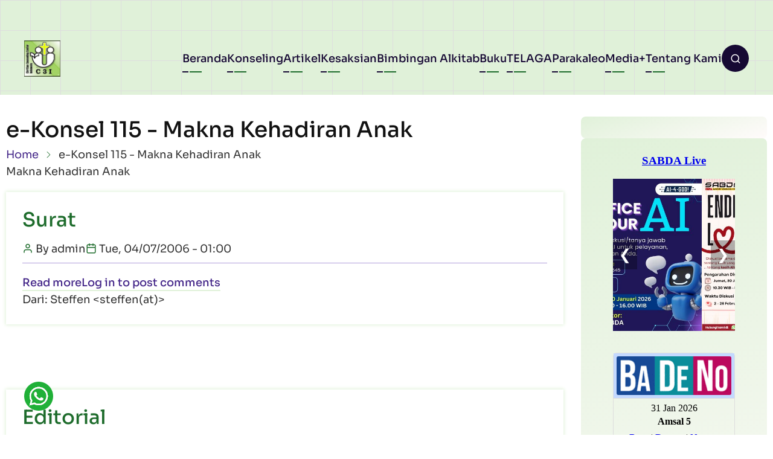

--- FILE ---
content_type: text/html; charset=UTF-8
request_url: https://c3i.sabda.org/edisi_c3i/e_konsel_115_makna_kehadiran_anak
body_size: 31352
content:
<!DOCTYPE html>
<html lang="en" dir="ltr">
  <head>
    <meta charset="utf-8" />
<meta name="Generator" content="Drupal 11 (https://www.drupal.org)" />
<meta name="MobileOptimized" content="width" />
<meta name="HandheldFriendly" content="true" />
<meta name="viewport" content="width=device-width, initial-scale=1.0" />
<link rel="icon" href="/sites/default/files/c3i_icon_0.jpg" type="image/jpeg" />
<link rel="alternate" type="application/rss+xml" title="e-Konsel 115 - Makna Kehadiran Anak" href="https://c3i.sabda.org/taxonomy/term/1230/feed" />

    <title>e-Konsel 115 - Makna Kehadiran Anak | Christian Counseling Center Indonesia (C3I) - Pusat Konseling Kristen Indonesia</title>
    <link rel="preload" as="font" href="/themes/contrib/nava/fonts/sora.woff2" type="font/woff2" crossorigin>
    <link rel="preload" as="font" href="/themes/contrib/nava/fonts/sora-bold.woff2" type="font/woff2" crossorigin>
    <link rel="stylesheet" media="all" href="/core/themes/stable9/css/system/components/align.module.css?t9gw0d" />
<link rel="stylesheet" media="all" href="/core/themes/stable9/css/system/components/fieldgroup.module.css?t9gw0d" />
<link rel="stylesheet" media="all" href="/core/themes/stable9/css/system/components/container-inline.module.css?t9gw0d" />
<link rel="stylesheet" media="all" href="/core/themes/stable9/css/system/components/clearfix.module.css?t9gw0d" />
<link rel="stylesheet" media="all" href="/core/themes/stable9/css/system/components/details.module.css?t9gw0d" />
<link rel="stylesheet" media="all" href="/core/themes/stable9/css/system/components/hidden.module.css?t9gw0d" />
<link rel="stylesheet" media="all" href="/core/themes/stable9/css/system/components/item-list.module.css?t9gw0d" />
<link rel="stylesheet" media="all" href="/core/themes/stable9/css/system/components/js.module.css?t9gw0d" />
<link rel="stylesheet" media="all" href="/core/themes/stable9/css/system/components/nowrap.module.css?t9gw0d" />
<link rel="stylesheet" media="all" href="/core/themes/stable9/css/system/components/position-container.module.css?t9gw0d" />
<link rel="stylesheet" media="all" href="/core/themes/stable9/css/system/components/reset-appearance.module.css?t9gw0d" />
<link rel="stylesheet" media="all" href="/core/themes/stable9/css/system/components/resize.module.css?t9gw0d" />
<link rel="stylesheet" media="all" href="/core/themes/stable9/css/system/components/system-status-counter.css?t9gw0d" />
<link rel="stylesheet" media="all" href="/core/themes/stable9/css/system/components/system-status-report-counters.css?t9gw0d" />
<link rel="stylesheet" media="all" href="/core/themes/stable9/css/system/components/system-status-report-general-info.css?t9gw0d" />
<link rel="stylesheet" media="all" href="/core/themes/stable9/css/system/components/tablesort.module.css?t9gw0d" />
<link rel="stylesheet" media="all" href="/core/themes/stable9/css/views/views.module.css?t9gw0d" />
<link rel="stylesheet" media="all" href="/themes/contrib/nava/css/style.css?t9gw0d" />
<link rel="stylesheet" media="all" href="/themes/contrib/nava/css/plyr.css?t9gw0d" />
<link rel="stylesheet" media="all" href="/sites/default/files/asset_injector/css/daftar_buku-cab1810d095c2034ed1ebda0a03255f8.css?t9gw0d" />
<link rel="stylesheet" media="all" href="/sites/default/files/asset_injector/css/event_container-4bad77582899ea81ece7a48976df5883.css?t9gw0d" />
<link rel="stylesheet" media="all" href="/sites/default/files/asset_injector/css/header_icon-6cf43c40b70b3458dd7b50f374e78a5a.css?t9gw0d" />
<link rel="stylesheet" media="all" href="/sites/default/files/asset_injector/css/hidden_content-30e903164c5052e71a58627251309873.css?t9gw0d" />
<link rel="stylesheet" media="all" href="/sites/default/files/asset_injector/css/master_promo-52458d3360599883984b5e4e4856eb4f.css?t9gw0d" />
<link rel="stylesheet" media="all" href="/sites/default/files/asset_injector/css/master_widget-353631bc99064a65e274ea8cd5863ac8.css?t9gw0d" />
<link rel="stylesheet" media="all" href="/sites/default/files/asset_injector/css/overflow_x-4111311a3320ac8b57ab4c25f402a665.css?t9gw0d" />

    
  </head>
  <body class="user-guest inner-page path-taxonomy one-sidebar sidebar-right">
        <a href="#main-content" class="visually-hidden focusable skip-link">
      Skip to main content
    </a>
    
      <div class="dialog-off-canvas-main-canvas" data-off-canvas-main-canvas>
    <header class="header full-width">
    <div class="header-main full-width">
  <div class="container">
    <div class="header-main-container full-width">
              <div class="site-branding-region">
            <div class="block-region region-site-branding">
    <div id="block-nava-site-branding" class="block">
  
    
  <div class="site-brand">
  		<div class="site-logo">
         <a href="/" title="Home" rel="home">
            <img src="/sites/default/files/c3i_icon.jpg" alt="Home" fetchpriority="high" />
         </a>
	 </div>
     </div>
</div><!--/block -->

  </div>

        </div>
                  <div class="header-right">
                  <button class="mobile-menu-icon" onclick="showMobileMenu()" aria-label="Open main menu" title="Open main menu">
            <span></span>
            <span></span>
            <span></span>
          </button><!-- /mobile-menu -->
              <div class="primary-menu-wrapper">
                <div class="menu-wrap">
                  <button class="close-mobile-menu" onclick="closeMobileMenu()" aria-label="Close main menu" title="close main menu"><i class="ficon-close"></i></button>
                    <div class="block-region region-primary-menu">
    <nav  id="block-nava-main-menu" class="block block-menu navigation menu-main" aria-labelledby="block-nava-main-menu-menu" role="navigation">
            
  <h2 class="visually-hidden block-title" id="block-nava-main-menu-menu">Main navigation</h2>
  
      
              <ul class="menu">
                          <li class="menu-item menu-item-level-1">
                    <a href="/" data-drupal-link-system-path="&lt;front&gt;">Beranda</a>

                  </li>
                      <li class="menu-item menu-item-level-1">
                    <a href="/c3i-materi-konseling" title="Materi Konseling" data-drupal-link-system-path="c3i-materi-konseling">Konseling</a>

                  </li>
                      <li class="menu-item menu-item-level-1">
                    <a href="/c3i-artikel" title="Artikel" data-drupal-link-system-path="c3i-artikel">Artikel</a>

                  </li>
                      <li class="menu-item menu-item-level-1">
                    <a href="/kesaksian" data-drupal-link-system-path="kesaksian">Kesaksian</a>

                  </li>
                      <li class="menu-item menu-item-level-1">
                    <a href="/c3i-bimbingan-alkitab" data-drupal-link-system-path="c3i-bimbingan-alkitab">Bimbingan Alkitab</a>

                  </li>
                      <li class="menu-item menu-item-level-1">
                    <a href="/c3i_online_book" title="Buku Online - Online Books" data-drupal-link-system-path="node/4823">Buku</a>

                  </li>
                      <li class="menu-item menu-item-level-1">
                    <a href="/c3i-telaga" data-drupal-link-system-path="c3i-telaga">TELAGA</a>

                  </li>
                      <li class="menu-item menu-item-level-1">
                    <a href="/c3i-parakaleo" data-drupal-link-system-path="c3i-parakaleo">Parakaleo</a>

                  </li>
                      <li class="menu-item menu-item-level-1 menu-item-has-children">
                    <a href="/audio_artikel" data-drupal-link-system-path="node/8149">Media</a>

                                    <ul class="submenu">
                          <li class="menu-item menu-item-level-2">
                    <a href="/audio_artikel" data-drupal-link-system-path="node/8149">Audio Artikel</a>

                  </li>
                      <li class="menu-item menu-item-level-2">
                    <a href="/bahan_multimedia_c3i" data-drupal-link-system-path="node/8104">Multimedia</a>

                  </li>
                      <li class="menu-item menu-item-level-2">
                    <a href="/download" data-drupal-link-system-path="node/7191">Download</a>

                  </li>
                      <li class="menu-item menu-item-level-2">
                    <a href="/event" data-drupal-link-system-path="node/8147">Event</a>

                  </li>
          </ul>
  
                  </li>
                      <li class="menu-item menu-item-level-1">
                    <a href="/tentang_kami_1" data-drupal-link-system-path="node/2">Tentang Kami</a>

                  </li>
          </ul>
  


  </nav>

  </div>

                </div>
              </div><!-- /primary-menu-wrapper -->
                          <div class="header-search">
            <button class="header-icon header-icon-search" aria-label="Open search form" title="search" onclick="openSearch()">
              <i class="ficon-search"></i>
            </button>
            <div class="header-search-wrap">
              <div class="header-search-block header-search-section">
                <button class="close-header-search" aria-label="Close search" title="Close search" onclick="closeSearch()">
                  <i class="ficon-close"></i>
                </button>
                <div class="container">
                    <div class="block-region region-header-search">
    <div class="search-block-form block" data-drupal-selector="search-block-form" id="block-nava-search-form-wide" role="search">
  
    
      <div class="block-content">
      <form action="/search/node" method="get" id="search-block-form" accept-charset="UTF-8">
  <div class="js-form-item form-item form-type-search js-form-type-search form-item-keys js-form-item-keys form-no-label">
      <label for="edit-keys" class="visually-hidden">Search</label>
        <input title="Enter the terms you wish to search for." data-drupal-selector="edit-keys" type="search" id="edit-keys" name="keys" value="" size="15" maxlength="128" class="form-search" />

        </div>
<div data-drupal-selector="edit-actions" class="form-actions js-form-wrapper form-wrapper" id="edit-actions"><input data-drupal-selector="edit-submit" type="submit" id="edit-submit" value="Search" class="button js-form-submit form-submit" />
</div>

</form>

    </div><!--/block-content -->
  </div><!--/block -->

  </div>

                </div>
              </div>
              <div class="header-search-shadow header-search-section" onclick="closeSearch()"></div>
            </div>
          </div>
              </div>
          </div>
  </div>
</div>    </header>  <div class="highlighted">
  <div class="container">
      <div class="block-region region-highlighted">
    

  </div>

  </div>
</div><div id="main-wrapper" class="main-wrapper">
  <div class="container">
    <div class="main-container">
      <main id="main" class="main">
        <a id="main-content" tabindex="-1"></a>                          <div class="block-region region-content">
    

<div id="block-nava-page-title" class="block block-page-title">
  
  
  <h1 class="page-title">e-Konsel 115 - Makna Kehadiran Anak</h1>


  
</div>
<div id="block-nava-breadcrumbs" class="block">
  
    
      <div class="block-content">
        <nav class="breadcrumb" role="navigation" aria-labelledby="system-breadcrumb">
    <h2 class="visually-hidden">Breadcrumb</h2>
    <ol class="breadcrumb-items">
          <li class="breadcrumb-item">
                  <a href="/">Home</a>
              </li>
          <li class="breadcrumb-item">
                  e-Konsel 115 - Makna Kehadiran Anak
              </li>
        </ol>
  </nav>

    </div><!--/block-content -->
  </div><!--/block -->
<div id="block-nava-content" class="block">
  
    
      <div class="block-content">
      <div class="views-element-container"><div class="view view-taxonomy-term view-display-page_1 js-view-dom-id-b1d43cc39273e276f8a85771d3d22712eb01d42a6c90e5ef1ddb7dcce4f4322b">
  
    
      <div class="view-header">
      <div>
  
    
  <div class="field field-name-description field-type-text-long field-label-hidden">
            <div class="field field-name-description field-type-text-long field-label-hidden field-item"><p>Makna Kehadiran Anak</p>
</div>
      </div>
</div>

    </div>
      
      <div class="view-content">
          <div class="views-row">
<script>
  window.DrupalAiVars = {
    currentUrl: "https://c3i.sabda.org/edisi_c3i/e_konsel_115_makna_kehadiran_anak",
    nodeId: "4747"
  };
</script>

<article data-history-node-id="4747" class="node node-type-non-artikel node-promoted node-view-mode-teaser">
  <header class="node-header">
    
          <h2 class="node-title">
        <a href="/surat_98" rel="bookmark"><span>Surat</span>
</a>
      </h2>
        
          <div class="node-meta">
                  <div class="node-author-img">
            <article>
  </article>

          </div>
                <div class="node-date-author">
          <div class="node-author"><i class="ficon-user"></i> By <span><span>admin</span></span>
</div><div class="node-date"><i class="ficon-calendar"></i> <span><time datetime="2006-07-04T01:00:00+08:00" title="Tuesday, 4 July, 2006 - 01:00">Tue, 04/07/2006 - 01:00</time>
</span>
</div>
          
        </div>
      </div>
      </header>
<div class="node-content">
  
      <div class="node-links-container"><ul class="links inline"><li><a href="/surat_98" rel="tag" title="Surat" hreflang="und">Read more<span class="visually-hidden"> about Surat</span></a></li><li><a href="/user/login?destination=/surat_98%23comment-form">Log in</a> to post comments</li></ul>
</div><div class="field field-name-body field-type-text-with-summary field-label-hidden">
            <div class="field field-name-body field-type-text-with-summary field-label-hidden field-item"><p>Dari: Steffen &lt;steffen(at)&gt;</p></div>
      </div>
  
</div>
</article></div>
    <div class="views-row">
<script>
  window.DrupalAiVars = {
    currentUrl: "https://c3i.sabda.org/edisi_c3i/e_konsel_115_makna_kehadiran_anak",
    nodeId: "4746"
  };
</script>

<article data-history-node-id="4746" class="node node-type-non-artikel node-promoted node-view-mode-teaser">
  <header class="node-header">
    
          <h2 class="node-title">
        <a href="/editorial_486" rel="bookmark"><span>Editorial</span>
</a>
      </h2>
        
          <div class="node-meta">
                  <div class="node-author-img">
            <article>
  </article>

          </div>
                <div class="node-date-author">
          <div class="node-author"><i class="ficon-user"></i> By <span><span>admin</span></span>
</div><div class="node-date"><i class="ficon-calendar"></i> <span><time datetime="2006-07-04T01:00:00+08:00" title="Tuesday, 4 July, 2006 - 01:00">Tue, 04/07/2006 - 01:00</time>
</span>
</div>
          
        </div>
      </div>
      </header>
<div class="node-content">
  
      <div class="node-links-container"><ul class="links inline"><li><a href="/editorial_486" rel="tag" title="Editorial" hreflang="und">Read more<span class="visually-hidden"> about Editorial</span></a></li><li><a href="/user/login?destination=/editorial_486%23comment-form">Log in</a> to post comments</li></ul>
</div><div class="field field-name-body field-type-text-with-summary field-label-hidden">
            <div class="field field-name-body field-type-text-with-summary field-label-hidden field-item"><p>Hampir setiap pasangan suami istri selalu mendambakan kehadiran anak
  dalam rumah tangga mereka. Namun, bagaimana jika setelah bertahun-
</div>
      </div>
  
</div>
</article></div>
    <div class="views-row">
<script>
  window.DrupalAiVars = {
    currentUrl: "https://c3i.sabda.org/edisi_c3i/e_konsel_115_makna_kehadiran_anak",
    nodeId: "3109"
  };
</script>

<article data-history-node-id="3109" class="node node-type-artikel-c3i node-promoted node-view-mode-teaser">
  <header class="node-header">
    
          <h2 class="node-title">
        <a href="/04/jul/2006/konseling_jika_tidak_mempunyai_anak" rel="bookmark"><span>Jika Tidak Mempunyai Anak</span>
</a>
      </h2>
        
      </header>
<div class="node-content">
  
      <div class="node-links-container"><ul class="links inline"><li><a href="/04/jul/2006/konseling_jika_tidak_mempunyai_anak" rel="tag" title="Jika Tidak Mempunyai Anak" hreflang="und">Read more<span class="visually-hidden"> about Jika Tidak Mempunyai Anak</span></a></li><li><a href="/user/login?destination=/04/jul/2006/konseling_jika_tidak_mempunyai_anak%23comment-form">Log in</a> to post comments</li></ul>
</div><div class="field field-name-body field-type-text-with-summary field-label-hidden">
            <div class="field field-name-body field-type-text-with-summary field-label-hidden field-item"><P ALIGN="JUSTIFY">Salah satu alasan yang paling sering disebut oleh banyak orang
  mengenai mengapa seseorang harus (atau sebaiknya) menikah adalah
  untuk meneruskan keturunan mereka. Merupakan satu kebanggaan
  tersendiri bagi seorang suami bila ia dapat memiliki seorang anak.
  Demikian pula dengan seorang isteri jika dia dapat memberikan
  seorang anak kepada suaminya. Tetapi, jika hal itu masih belum juga
  terwujud di dalam pernikahan, bagaimana sikap para suami isteri
  dalam menghadapi realita itu?</P>

  <P ALIGN="JUSTIFY">Siang itu, saya sedang berbincang dengan seorang hamba Tuhan.</div>
      </div><div class="field field-name-field-jenis-bahan-c3i field-type-entity-reference field-label-above">
  <div class="field-label">Jenis Bahan C3I</div>
        <div class="field-item"><a href="/jenis_bahan_c3i/tips" hreflang="en">Tips</a></div>
    </div>
  
</div>
</article></div>
    <div class="views-row">
<script>
  window.DrupalAiVars = {
    currentUrl: "https://c3i.sabda.org/edisi_c3i/e_konsel_115_makna_kehadiran_anak",
    nodeId: "3108"
  };
</script>

<article data-history-node-id="3108" class="node node-type-artikel-c3i node-promoted node-view-mode-teaser">
  <header class="node-header">
    
          <h2 class="node-title">
        <a href="/04/jul/2006/konseling_menantikan_kelahiran_anak" rel="bookmark"><span>Menantikan Kelahiran Anak</span>
</a>
      </h2>
        
      </header>
<div class="node-content">
  
      <div class="node-links-container"><ul class="links inline"><li><a href="/04/jul/2006/konseling_menantikan_kelahiran_anak" rel="tag" title="Menantikan Kelahiran Anak" hreflang="und">Read more<span class="visually-hidden"> about Menantikan Kelahiran Anak</span></a></li><li><a href="/user/login?destination=/04/jul/2006/konseling_menantikan_kelahiran_anak%23comment-form">Log in</a> to post comments</li></ul>
</div><div class="field field-name-body field-type-text-with-summary field-label-hidden">
            <div class="field field-name-body field-type-text-with-summary field-label-hidden field-item">
<p style="font-size:90%;margin-bottom:1em;padding-left:1.5em;">"Ya, Engkau yang mengeluarkan aku dari kandungan; Engkau yang membuat aku aman pada dada ibuku. Kepada-Mu aku diserahkan sejak aku lahir, sejak dalam kandungan ibuku Engkaulah Allahku." (<a target="_blank" href="https://alkitab.mobi/ayt/passage/Mzm+22:10-11">Mazmur 22:10-11</a>)</p></div>
      </div><div class="field field-name-field-jenis-bahan-c3i field-type-entity-reference field-label-above">
  <div class="field-label">Jenis Bahan C3I</div>
        <div class="field-item"><a href="/jenis_bahan_c3i/artikel" hreflang="en">Artikel</a></div>
    </div>
  
</div>
</article></div>

    </div>
  
      
              <div class="feed-icons">
      <a href="https://c3i.sabda.org/taxonomy/term/1230/feed" class="feed-icon">
  Subscribe to e-Konsel 115 - Makna Kehadiran Anak
</a>

    </div>
  </div>
</div>

    </div><!--/block-content -->
  </div><!--/block -->

  </div>

              </main>
                    <div id="sidebar-right" class="sidebar">
  <aside class="sidebar-right" role="complementary">
      <div class="block-region region-sidebar-right">
    <div id="block-nava-widgetevent" class="block">
  
    
      <div class="block-content">
      <div class="field field-name-body field-type-text-with-summary field-label-hidden">
            <div class="field field-name-body field-type-text-with-summary field-label-hidden field-item"><div class="iframe-container" id="events-iframe-wrapper">
<iframe src="https://site.static.sabda.org/sidebar/event.php" scrolling="no" loading="lazy" title="Selamat Natal 2025 dan Tahun Baru 2026">
      </iframe></div>
</div>
      </div>
    </div><!--/block-content -->
  </div><!--/block -->
<div id="block-nava-promo" class="block">
  
    
      <div class="block-content">
      <div class="field field-name-body field-type-text-with-summary field-label-hidden">
            <div class="field field-name-body field-type-text-with-summary field-label-hidden field-item"><p><iframe class="live" scrolling="no" src="https://site.static.sabda.org/sidebar/promo.php"></iframe></p>
</div>
      </div>
    </div><!--/block-content -->
  </div><!--/block -->
<div id="block-nava-widget" class="block">
  
    
      <div class="block-content">
      <div class="field field-name-body field-type-text-with-summary field-label-hidden">
            <div class="field field-name-body field-type-text-with-summary field-label-hidden field-item"><div class="iframe-wrapper">
<iframe class="myiframe" scrolling="no" src="https://site.static.sabda.org/sidebar/widget.php"></iframe></div>
<style>
.iframe-wrapper {
  text-align: center;
  max-width: 1000px; /* opsional: supaya tidak terlalu lebar */
  margin: 0 auto;
}
.myiframe {
  width: 100%;
  border: none;
  display: block;
  margin: 0 auto;
  height: 400px; /* default */
}
/* Tablet */

/* Tablet */
@media (min-width: 768px) {
  .myiframe {
    height: 700px;
  }
}
/* Laptop */
@media (min-width: 1024px) {
  .myiframe {
    height: 900px;
  }
}
/* Desktop besar */
@media (min-width: 1440px) {
  .myiframe {
    height: 1100px;
  }
}
</style></div>
      </div>
    </div><!--/block-content -->
  </div><!--/block -->

  </div>

  </aside>
</div>          </div>   </div> </div><footer class="footer full-width">
    <div class="full-width footer-section">
          <div class="footer-main full-width">
  <div class="container">
      <div class="block-region region-footer">
    <div id="block-nava-footer" class="block">
  
    
      <div class="block-content">
      <div class="field field-name-body field-type-text-with-summary field-label-hidden">
            <div class="field field-name-body field-type-text-with-summary field-label-hidden field-item"><div class="container">
<div class="footer-top-container">
<div class="block-region region-footer-top">
<div id="block-xara-footerbaru" class="settings-tray-editable block" data-drupal-settingstray="editable">
<div class="block-content">
<div class="field field--name-body field--type-text-with-summary field--label-hidden field-item">
<style>
                     #subfooter, 
                     #subfooter a, 
                     #subfooter p, 
                     #subfooter h4, 
                     #subfooter h5, 
                     #subfooter span {
                     color: white !important;
                     }
                  </style><div id="subfooter" class="clearfix">
<div class="container">
<div id="subfooter-inside" class="clearfix">
<div class="row">
<div class="col-md-12">
<div class="subfooter-area">
<div class="region region-sub-footer">
<div id="block-footermenu" class="block block-block-content block-block-contenta7a35054-b446-40ba-a30e-20b0abb23572">
<div class="content">
<div class="text-formatted field field--name-body field--type-text-with-summary field--label-hidden field__item">
<p><a href="https://api.whatsapp.com/send?phone=628812979100&amp;text=Halo.%20Saya%20ingin%20bertanya%20terkait%20SABDA." style="position: fixed; bottom: 40px; left: 40px;" target="_blank"><img src="https://static.sabda.org/all/whatsapp_normal_b.png"> </a></p>
</p>
<p>                                                <center style="padding: 10px;"></p>
<div style="margin-bottom:1%"><a href="https://ylsa.org" style="text-decoration:none" target="_blank"><img alt="YLSA" src="https://static.sabda.org/sites/images/footer/logo_YLSA.png" style="height:75px; background-color:white; padding: 5px; padding-left:17px; padding-right:17px; border-radius:5px" title="YLSA.org"> </a> <a href="https://sabda.org" style="text-decoration:none" target="_blank"> <img alt="SABDA" src="https://static.sabda.org/sites/images/footer/logo_SABDA.png" style="height:75px; background-color:white; padding: 5px; border-radius:5px" title="SABDA.org"> </a></div>
<hr style="width:25%; height:2px; bacground-color:white">
<div style="padding-bottom:5px">
<h4 style="color:black">Follow Us:</h4>
<p>                                    <span style="display:inline-block;"><a href="https://instagram.com/sabda_ylsa" style="padding-left:10px; text-decoration:none; color:black" target="_blank" title="Instagram: sabda_ylsa"><img alt="IG" src="https://static.sabda.org/sites/images/footer/ig_logo.png" style="width:17px">&nbsp;sabda_ylsa</a></span> <span style="display:inline-block;"><a href="https://facebook.com/sabda.org" style="padding-left:10px; text-decoration:none; color:black" target="_blank" title="Facebook: Yayasan Lembaga SABDA"> <img alt="FB" src="https://static.sabda.org/sites/images/footer/fb_logo.png" style="width:17px">&nbsp;Yayasan&nbsp;Lembaga&nbsp;SABDA</a></span> <span style="display:inline-block;"><a href="https://twitter.com/sabda_ylsa" style="padding-left:10px; text-decoration:none; color:black" target="_blank" title="Twitter: sabda_ylsa"> <img alt="TW" src="https://static.sabda.org/sites/images/footer/tw_logo.png" style="width:17px">&nbsp;sabda_ylsa</a></span> <span style="display:inline-block;"><a href="https://s.id/medsosYLSA" style="padding-left:10px; text-decoration:none; color:black" target="_blank" title="Media sosial lainnya dari YLSA"> <img alt="Link" src="https://static.sabda.org/sites/images/footer/link_logo.png" style="width:17px">&nbsp;Mores</a></span>
                                                      </p>
</div>
<div style="padding-top:5px"><span style="display:inline-block;"><a href="https://www.youtube.com/@sabdaalkitab" style="padding-left:10px; text-decoration:none; color:black" target="_blank" title="YouTube: SABDA Alkitab"><img alt="YT" src="https://static.sabda.org/sites/images/footer/yt_logo.png" style="width:17px">&nbsp;SABDA Alkitab</a></span> <span style="display:inline-block;"><a href="https://podcast.sabda.org/" style="padding-left:10px; text-decoration:none; color:black" target="_blank" title="Podcast SABDA "> <img alt="Spotify" src="https://static.sabda.org/sites/images/footer/sp_logo.png" style="width:17px"> <img alt="Google Podcast" src="https://static.sabda.org/sites/images/footer/gp_logo.png" style="width:17px">&nbsp;Podcast&nbsp;SABDA</a></span> <span style="display:inline-block;"><a href="https://www.slideshare.net/sabda/" style="padding-left:10px; text-decoration:none; color:black" target="_blank" title="Slideshare: SABDA"> <img alt="Slideshare" src="https://static.sabda.org/sites/images/footer/ss_logo.png" style="width:17px">&nbsp;Slideshare&nbsp;SABDA</a></span></div>
<hr style="width:50%; height:2px; bacground-color:white">
<div style="color:black;margin-top:2%">
<h5 style="color: black"><a href="https://kontak.sabda.org" style="background:#008CBA; color:black; text-decoration:none; padding: 5px 10px; border-radius:50px" target="_blank" title="Contact YLSA">CONTACT</a> | <a href="https://ylsa.org/partisipasi" style="background:#4CAF50; color:black; text-decoration:none; padding: 5px 10px; border-radius:50px" target="_blank" title="Get Involved!">GET INVOLVED!</a> | <a href="https://ylsa.org/donasi" style="background:#DF750F; color:black; text-decoration:none; padding: 5px 10px; border-radius:50px" target="_blank" title="Donation">DONATION</a></h5>
<p style="color:black;margin-top:1%">
                                                         <a href="https://copyright.sabda.org" style="text-decoration: none; color:black" target="_blank">Copyright</a> ©
                                                      </p>
<p>                                                      2025</p>
<p>2025 <a href="https://ylsa.org" style="text-decoration: none; color:black" target="_blank">Yayasan Lembaga SABDA (YLSA).</a> All&nbsp;Rights&nbsp;Reserved.<br><br><br />
                                                         Bank BCA Cabang Pasar Legi Solo - No. Rekening: 0790266579 - a.n. Yulia Oeniyati<br><br><br />
                                                         WA: <a href="https://wa.me/628812979100" style="text-decoration: none; color:black" target="_blank">0881-2979-100</a> | Email: <a href="mailto:ylsa@sabda.org" style="text-decoration: none; color:black" target="_blank">ylsa@sabda.org</a> | Sites: <a href="https://ylsa.org" style="text-decoration: none; color:black" target="_blank">ylsa.org</a> - <a href="https://sabda.org" style="text-decoration: none; color:black" target="_blank">sabda.org</a>
                                                      </p>
</div>
</p>
<p>                                                </center>
                                             </div>
</div>
</div>
</div>
</div>
</div>
</div>
</div>
</div>
<div class="container">
<div id="subfooter-inside" class="clearfix">
<div class="row">
<div class="col-md-6">
<div class="subfooter-area left">
<div class="region region-sub-footer-first">
<div id="block-whatsappchatjs" class="block block-block-content block-block-contentd79be3fe-fa9f-4582-a45a-7d28b4315233">
<div class="content">
<div class="text-formatted field field--name-body field--type-text-with-summary field--label-hidden field__item">
<script async="" data-id="19254" src="https://cdn.widgetwhats.com/script.min.js"></script></div>
</div>
</div>
</div>
</div>
</div>
<div class="col-md-6">
                              </div>
</div>
</div>
</div>
</div>
</div>
</div>
<!--/.block-content --></div>
<!--/.block --></div>
</div>
<!-- /footer-top-container --></div>
</div>
      </div>
    </div><!--/block-content -->
  </div><!--/block -->

  </div>

  </div>
</div>              </div>
</footer>
<div id="scrollbutton" class="scrolltop" onclick="scrollToTop()"><i class="ficon-arrow-up size-large"></i></div>

  </div>

    
    <script type="application/json" data-drupal-selector="drupal-settings-json">{"path":{"baseUrl":"\/","pathPrefix":"","currentPath":"taxonomy\/term\/1230","currentPathIsAdmin":false,"isFront":false,"currentLanguage":"en"},"pluralDelimiter":"\u0003","suppressDeprecationErrors":true,"ajaxTrustedUrl":{"\/search\/node":true},"user":{"uid":0,"permissionsHash":"7d02008e21cbe80ffa54f4ee0a2982817dec786935afef39dfb7e61c14007db2"}}</script>
<script src="/sites/default/files/js/js_3i1cptP7NFSN--aCHc9IGQaiVPnbXutz3SyTMBBDlRQ.js?scope=footer&amp;delta=0&amp;language=en&amp;theme=nava&amp;include=eJwlyFEKACEIBcALbduRwkLCkGeoBN1-P3Y-hyI4m2DxSPO64uXDyDYMSQL2B3SoTrVOWiKvCuZ_W69_IMkYzQ"></script>

    <style>
.container {
  max-width: 1300px;
}

</style>  </body>
</html>


--- FILE ---
content_type: text/css
request_url: https://c3i.sabda.org/sites/default/files/asset_injector/css/event_container-4bad77582899ea81ece7a48976df5883.css?t9gw0d
body_size: 624
content:
/* ===== WIDGET IFRAME NATAL ===== */
.iframe-container {
  width: 100%;
  overflow: hidden;
}
/* DEFAULT (DESKTOP & PORTRAIT) */
.iframe-container iframe {
  width: 100%;
  border: none;
  display: block;
  min-height: 520px;   /* cukup untuk poster Natal */
}
/* LANDSCAPE MOBILE / TABLET */
@media (orientation: landscape) and (max-width: 1024px) {
  .iframe-container iframe {
    min-height: 380px; /* cegah gap besar */
  }
}
/* MOBILE PORTRAIT */
@media (max-width: 480px) {
  .iframe-container iframe {
    min-height: 480px;
  }
}
.iframe-container.hidden {
    display: none !important;
    height: 0 !important;
}

--- FILE ---
content_type: text/css
request_url: https://c3i.sabda.org/sites/default/files/asset_injector/css/master_widget-353631bc99064a65e274ea8cd5863ac8.css?t9gw0d
body_size: 1543
content:
.myiframe {
  width: 100%;
  border-style: none;
	height:300px;
  padding-left: 3.4rem;
  padding-right: 3.4rem;
}

.myiframe body {
	text-align: center;
}

@media (min-width: 768px) and (max-width: 992px) {
  .myiframe {
    height: 300px;
  }
}

@media (max-width: 767px) {
  .myiframe {
    height: 300px !important;
    padding-left: 3.9rem !important;
    padding-right: 3.9rem !important;
  }
}

@media (min-width: 320px) {
  .myiframe {
    height: 400px !important;
  }
}

@media (min-width: 375px) {
  .myiframe {
    height: 400px !important;
    padding-left: 4.8rem !important;
    padding-right: 4.8rem !important;
  }
}

@media (min-width: 425px) {
  .myiframe {
    height: 400px !important;
    padding-left: 6.4rem !important;
    padding-right: 6.4rem !important;
  }
}

@media (min-width: 576px) {
  .myiframe {
    height: 300px !important;
    padding-left: 10rem !important;
    padding-right: 10rem !important;
  }
}

@media (min-width: 768px) {
  .myiframe {
    height: 400px !important;
    padding-left: 0 !important;
    padding-right: 0 !important;
  }
}

@media (min-width: 992px) {
  .myiframe {
    height: 300px !important;
    padding-left: 0.6rem !important;
    padding-right: 0.6rem !important;
  }
}

@media (min-width: 1200px) {
  .myiframe {
    height: 300px !important;
    padding-left: 2rem !important;
    padding-right: 2rem !important;
  }
}

@media (min-width: 1400px) {
  .myiframe {
    height: 400px !important;
     padding-left: 3.4rem !important;
  	padding-right: 3.4rem !important;
  }
}

--- FILE ---
content_type: image/svg+xml
request_url: https://c3i.sabda.org/themes/contrib/nava/images/header-bg.svg
body_size: 343
content:
<svg width="50" height="50" viewBox="0 0 50 50" fill="none" xmlns="http://www.w3.org/2000/svg">
<g clip-path="url(#clip0_242_6)">
<line y1="0.5" x2="50" y2="0.5" stroke="#DEDEDE"/>
<line x1="0.5" y1="50" x2="0.5" stroke="#DEDEDE"/>
</g>
<defs>
<clipPath id="clip0_242_6">
<rect width="50" height="50" fill="white"/>
</clipPath>
</defs>
</svg>


--- FILE ---
content_type: text/javascript
request_url: https://c3i.sabda.org/sites/default/files/js/js_3i1cptP7NFSN--aCHc9IGQaiVPnbXutz3SyTMBBDlRQ.js?scope=footer&delta=0&language=en&theme=nava&include=eJwlyFEKACEIBcALbduRwkLCkGeoBN1-P3Y-hyI4m2DxSPO64uXDyDYMSQL2B3SoTrVOWiKvCuZ_W69_IMkYzQ
body_size: 70817
content:
/* @license MIT https://raw.githubusercontent.com/jquery/jquery/4.0.0-beta.2/LICENSE.txt */
/*! jQuery v4.0.0-beta.2 | (c) OpenJS Foundation and other contributors | jquery.org/license */
!function(e,t){"use strict";"object"==typeof module&&"object"==typeof module.exports?module.exports=t(e,!0):t(e)}("undefined"!=typeof window?window:this,function(e,t){"use strict";if(!e.document)throw Error("jQuery requires a window with a document");var n=[],r=Object.getPrototypeOf,i=n.slice,o=n.flat?function(e){return n.flat.call(e)}:function(e){return n.concat.apply([],e)},a=n.push,s=n.indexOf,u={},l=u.toString,c=u.hasOwnProperty,f=c.toString,p=f.call(Object),d={};function h(e){return null==e?e+"":"object"==typeof e?u[l.call(e)]||"object":typeof e}function g(e){return null!=e&&e===e.window}function v(e){var t=!!e&&e.length,n=h(e);return!("function"==typeof e||g(e))&&("array"===n||0===t||"number"==typeof t&&t>0&&t-1 in e)}var y=e.document,m={type:!0,src:!0,nonce:!0,noModule:!0};function x(e,t,n){var r,i=(n=n||y).createElement("script");for(r in i.text=e,m)t&&t[r]&&(i[r]=t[r]);n.head.appendChild(i).parentNode&&i.parentNode.removeChild(i)}var b="4.0.0-beta.2",w=/HTML$/i,T=function(e,t){return new T.fn.init(e,t)};function C(e,t){return e.nodeName&&e.nodeName.toLowerCase()===t.toLowerCase()}T.fn=T.prototype={jquery:b,constructor:T,length:0,toArray:function(){return i.call(this)},get:function(e){return null==e?i.call(this):e<0?this[e+this.length]:this[e]},pushStack:function(e){var t=T.merge(this.constructor(),e);return t.prevObject=this,t},each:function(e){return T.each(this,e)},map:function(e){return this.pushStack(T.map(this,function(t,n){return e.call(t,n,t)}))},slice:function(){return this.pushStack(i.apply(this,arguments))},first:function(){return this.eq(0)},last:function(){return this.eq(-1)},even:function(){return this.pushStack(T.grep(this,function(e,t){return(t+1)%2}))},odd:function(){return this.pushStack(T.grep(this,function(e,t){return t%2}))},eq:function(e){var t=this.length,n=+e+(e<0?t:0);return this.pushStack(n>=0&&n<t?[this[n]]:[])},end:function(){return this.prevObject||this.constructor()}},T.extend=T.fn.extend=function(){var e,t,n,r,i,o,a=arguments[0]||{},s=1,u=arguments.length,l=!1;for("boolean"==typeof a&&(l=a,a=arguments[s]||{},s++),"object"!=typeof a&&"function"!=typeof a&&(a={}),s===u&&(a=this,s--);s<u;s++)if(null!=(e=arguments[s]))for(t in e)r=e[t],"__proto__"!==t&&a!==r&&(l&&r&&(T.isPlainObject(r)||(i=Array.isArray(r)))?(n=a[t],o=i&&!Array.isArray(n)?[]:i||T.isPlainObject(n)?n:{},i=!1,a[t]=T.extend(l,o,r)):void 0!==r&&(a[t]=r));return a},T.extend({expando:"jQuery"+(b+Math.random()).replace(/\D/g,""),isReady:!0,error:function(e){throw Error(e)},noop:function(){},isPlainObject:function(e){var t,n;return!!e&&"[object Object]"===l.call(e)&&(!(t=r(e))||"function"==typeof(n=c.call(t,"constructor")&&t.constructor)&&f.call(n)===p)},isEmptyObject:function(e){var t;for(t in e)return!1;return!0},globalEval:function(e,t,n){x(e,{nonce:t&&t.nonce},n)},each:function(e,t){var n,r=0;if(v(e))for(n=e.length;r<n&&!1!==t.call(e[r],r,e[r]);r++);else for(r in e)if(!1===t.call(e[r],r,e[r]))break;return e},text:function(e){var t,n="",r=0,i=e.nodeType;if(!i)while(t=e[r++])n+=T.text(t);return 1===i||11===i?e.textContent:9===i?e.documentElement.textContent:3===i||4===i?e.nodeValue:n},makeArray:function(e,t){var n=t||[];return null!=e&&(v(Object(e))?T.merge(n,"string"==typeof e?[e]:e):a.call(n,e)),n},inArray:function(e,t,n){return null==t?-1:s.call(t,e,n)},isXMLDoc:function(e){var t=e&&e.namespaceURI,n=e&&(e.ownerDocument||e).documentElement;return!w.test(t||n&&n.nodeName||"HTML")},contains:function(e,t){var n=t&&t.parentNode;return e===n||!!(n&&1===n.nodeType&&(e.contains?e.contains(n):e.compareDocumentPosition&&16&e.compareDocumentPosition(n)))},merge:function(e,t){for(var n=+t.length,r=0,i=e.length;r<n;r++)e[i++]=t[r];return e.length=i,e},grep:function(e,t,n){for(var r=[],i=0,o=e.length,a=!n;i<o;i++)!t(e[i],i)!==a&&r.push(e[i]);return r},map:function(e,t,n){var r,i,a=0,s=[];if(v(e))for(r=e.length;a<r;a++)null!=(i=t(e[a],a,n))&&s.push(i);else for(a in e)null!=(i=t(e[a],a,n))&&s.push(i);return o(s)},guid:1,support:d}),"function"==typeof Symbol&&(T.fn[Symbol.iterator]=n[Symbol.iterator]),T.each("Boolean Number String Function Array Date RegExp Object Error Symbol".split(" "),function(e,t){u["[object "+t+"]"]=t.toLowerCase()});var j=n.pop,E="[\\x20\\t\\r\\n\\f]",k=y.documentMode;try{y.querySelector(":has(*,:jqfake)"),d.cssHas=!1}catch(e){d.cssHas=!0}var S=[];k&&S.push(":enabled",":disabled","\\["+E+"*name"+E+"*="+E+"*(?:''|\"\")"),d.cssHas||S.push(":has"),S=S.length&&new RegExp(S.join("|"));var D=RegExp("^"+E+"+|((?:^|[^\\\\])(?:\\\\.)*)"+E+"+$","g"),A="(?:\\\\[\\da-fA-F]{1,6}"+E+"?|\\\\[^\\r\\n\\f]|[\\w-]|[^\0-\\x7f])+",q=RegExp("^"+E+"*([>+~]|"+E+")"+E+"*"),N=RegExp(E+"|>"),O=/[+~]/,H=y.documentElement,L=H.matches||H.msMatchesSelector;function P(){var e=[];return function t(n,r){return e.push(n+" ")>T.expr.cacheLength&&delete t[e.shift()],t[n+" "]=r}}function R(e){return e&&void 0!==e.getElementsByTagName&&e}var M="\\["+E+"*("+A+")(?:"+E+"*([*^$|!~]?=)"+E+"*(?:'((?:\\\\.|[^\\\\'])*)'|\"((?:\\\\.|[^\\\\\"])*)\"|("+A+"))|)"+E+"*\\]",W=":("+A+")(?:\\((('((?:\\\\.|[^\\\\'])*)'|\"((?:\\\\.|[^\\\\\"])*)\")|((?:\\\\.|[^\\\\()[\\]]|"+M+")*)|.*)\\)|)",$={ID:RegExp("^#("+A+")"),CLASS:RegExp("^\\.("+A+")"),TAG:RegExp("^("+A+"|[*])"),ATTR:RegExp("^"+M),PSEUDO:RegExp("^"+W),CHILD:RegExp("^:(only|first|last|nth|nth-last)-(child|of-type)(?:\\("+E+"*(even|odd|(([+-]|)(\\d*)n|)"+E+"*(?:([+-]|)"+E+"*(\\d+)|))"+E+"*\\)|)","i")},I=new RegExp(W),F=RegExp("\\\\[\\da-fA-F]{1,6}"+E+"?|\\\\([^\\r\\n\\f])","g"),B=function(e,t){var n="0x"+e.slice(1)-65536;return t||(n<0?String.fromCharCode(n+65536):String.fromCharCode(n>>10|55296,1023&n|56320))};function _(e){return e.replace(F,B)}function U(e){T.error("Syntax error, unrecognized expression: "+e)}var X=RegExp("^"+E+"*,"+E+"*"),z=P();function V(e,t){var n,r,i,o,a,s,u,l=z[e+" "];if(l)return t?0:l.slice(0);a=e,s=[],u=T.expr.preFilter;while(a){for(o in(!n||(r=X.exec(a)))&&(r&&(a=a.slice(r[0].length)||a),s.push(i=[])),n=!1,(r=q.exec(a))&&(n=r.shift(),i.push({value:n,type:r[0].replace(D," ")}),a=a.slice(n.length)),$)(r=T.expr.match[o].exec(a))&&(!u[o]||(r=u[o](r)))&&(n=r.shift(),i.push({value:n,type:o,matches:r}),a=a.slice(n.length));if(!n)break}return t?a.length:a?U(e):z(e,s).slice(0)}function Y(e){for(var t=0,n=e.length,r="";t<n;t++)r+=e[t].value;return r}function G(e,t,n,r,i,o,a){var s=0,u=e.length,l=null==n;if("object"===h(n))for(s in i=!0,n)G(e,t,s,n[s],!0,o,a);else if(void 0!==r&&(i=!0,"function"!=typeof r&&(a=!0),l&&(a?(t.call(e,r),t=null):(l=t,t=function(e,t,n){return l.call(T(e),n)})),t))for(;s<u;s++)t(e[s],n,a?r:r.call(e[s],s,t(e[s],n)));return i?e:l?t.call(e):u?t(e[0],n):o}var Q=/[^\x20\t\r\n\f]+/g;T.fn.extend({attr:function(e,t){return G(this,T.attr,e,t,arguments.length>1)},removeAttr:function(e){return this.each(function(){T.removeAttr(this,e)})}}),T.extend({attr:function(e,t,n){var r,i,o=e.nodeType;if(3!==o&&8!==o&&2!==o){if(void 0===e.getAttribute)return T.prop(e,t,n);if(1===o&&T.isXMLDoc(e)||(i=T.attrHooks[t.toLowerCase()]),void 0!==n){if(null===n||!1===n&&0!==t.toLowerCase().indexOf("aria-")){T.removeAttr(e,t);return}return i&&"set"in i&&void 0!==(r=i.set(e,n,t))?r:(e.setAttribute(t,n),n)}return i&&"get"in i&&null!==(r=i.get(e,t))?r:null==(r=e.getAttribute(t))?void 0:r}},attrHooks:{},removeAttr:function(e,t){var n,r=0,i=t&&t.match(Q);if(i&&1===e.nodeType)while(n=i[r++])e.removeAttribute(n)}}),k&&(T.attrHooks.type={set:function(e,t){if("radio"===t&&C(e,"input")){var n=e.value;return e.setAttribute("type",t),n&&(e.value=n),t}}});var J=/([\0-\x1f\x7f]|^-?\d)|^-$|[^\x80-\uFFFF\w-]/g;function K(e,t){return t?"\0"===e?"\uFFFD":e.slice(0,-1)+"\\"+e.charCodeAt(e.length-1).toString(16)+" ":"\\"+e}T.escapeSelector=function(e){return(e+"").replace(J,K)};var Z=n.sort,ee=n.splice;function et(e,t){if(e===t)return en=!0,0;var n=!e.compareDocumentPosition-!t.compareDocumentPosition;return n||(1&(n=(e.ownerDocument||e)==(t.ownerDocument||t)?e.compareDocumentPosition(t):1)?e==y||e.ownerDocument==y&&T.contains(y,e)?-1:t==y||t.ownerDocument==y&&T.contains(y,t)?1:0:4&n?-1:1)}T.uniqueSort=function(e){var t,n=[],r=0,i=0;if(en=!1,Z.call(e,et),en){while(t=e[i++])t===e[i]&&(r=n.push(i));while(r--)ee.call(e,n[r],1)}return e},T.fn.uniqueSort=function(){return this.pushStack(T.uniqueSort(i.apply(this)))};var en,er,ei,eo,ea,es,eu=0,el=0,ec=P(),ef=P(),ep=P(),ed=RegExp(E+"+","g"),eh=RegExp("^"+A+"$"),eg=T.extend({needsContext:RegExp("^"+E+"*[>+~]|:(even|odd|eq|gt|lt|nth|first|last)(?:\\("+E+"*((?:-\\d)?\\d*)"+E+"*\\)|)(?=[^-]|$)","i")},$),ev=/^(?:input|select|textarea|button)$/i,ey=/^h\d$/i,em=/^(?:#([\w-]+)|(\w+)|\.([\w-]+))$/,ex=function(){eE()},eb=eS(function(e){return!0===e.disabled&&C(e,"fieldset")},{dir:"parentNode",next:"legend"});function ew(e,t,n,r){var i,o,s,u,l,c,f,p=t&&t.ownerDocument,d=t?t.nodeType:9;if(n=n||[],"string"!=typeof e||!e||1!==d&&9!==d&&11!==d)return n;if(!r&&(eE(t),t=t||eo,es)){if(11!==d&&(l=em.exec(e))){if(i=l[1]){if(9===d)return(s=t.getElementById(i))&&a.call(n,s),n;if(p&&(s=p.getElementById(i))&&T.contains(t,s))return a.call(n,s),n}else if(l[2])return a.apply(n,t.getElementsByTagName(e)),n;else if((i=l[3])&&t.getElementsByClassName)return a.apply(n,t.getElementsByClassName(i)),n}if(!ep[e+" "]&&(!S||!S.test(e))){if(f=e,p=t,1===d&&(N.test(e)||q.test(e))){((p=O.test(e)&&R(t.parentNode)||t)!=t||k)&&((u=t.getAttribute("id"))?u=T.escapeSelector(u):t.setAttribute("id",u=T.expando)),o=(c=V(e)).length;while(o--)c[o]=(u?"#"+u:":scope")+" "+Y(c[o]);f=c.join(",")}try{return a.apply(n,p.querySelectorAll(f)),n}catch(t){ep(e,!0)}finally{u===T.expando&&t.removeAttribute("id")}}}return eN(e.replace(D,"$1"),t,n,r)}function eT(e){return e[T.expando]=!0,e}function eC(e){return function(t){if("form"in t)return t.parentNode&&!1===t.disabled?"label"in t?"label"in t.parentNode?t.parentNode.disabled===e:t.disabled===e:t.isDisabled===e||!e!==t.isDisabled&&eb(t)===e:t.disabled===e;return"label"in t&&t.disabled===e}}function ej(e){return eT(function(t){return t=+t,eT(function(n,r){var i,o=e([],n.length,t),a=o.length;while(a--)n[i=o[a]]&&(n[i]=!(r[i]=n[i]))})})}function eE(e){var t,n=e?e.ownerDocument||e:y;n!=eo&&9===n.nodeType&&(ea=(eo=n).documentElement,es=!T.isXMLDoc(eo),k&&y!=eo&&(t=eo.defaultView)&&t.top!==t&&t.addEventListener("unload",ex))}for(er in ew.matches=function(e,t){return ew(e,null,null,t)},ew.matchesSelector=function(e,t){if(eE(e),es&&!ep[t+" "]&&(!S||!S.test(t)))try{return L.call(e,t)}catch(e){ep(t,!0)}return ew(t,eo,null,[e]).length>0},T.expr={cacheLength:50,createPseudo:eT,match:eg,find:{ID:function(e,t){if(void 0!==t.getElementById&&es){var n=t.getElementById(e);return n?[n]:[]}},TAG:function(e,t){return void 0!==t.getElementsByTagName?t.getElementsByTagName(e):t.querySelectorAll(e)},CLASS:function(e,t){if(void 0!==t.getElementsByClassName&&es)return t.getElementsByClassName(e)}},relative:{">":{dir:"parentNode",first:!0}," ":{dir:"parentNode"},"+":{dir:"previousSibling",first:!0},"~":{dir:"previousSibling"}},preFilter:{ATTR:function(e){return e[1]=_(e[1]),e[3]=_(e[3]||e[4]||e[5]||""),"~="===e[2]&&(e[3]=" "+e[3]+" "),e.slice(0,4)},CHILD:function(e){return e[1]=e[1].toLowerCase(),"nth"===e[1].slice(0,3)?(e[3]||U(e[0]),e[4]=+(e[4]?e[5]+(e[6]||1):2*("even"===e[3]||"odd"===e[3])),e[5]=+(e[7]+e[8]||"odd"===e[3])):e[3]&&U(e[0]),e},PSEUDO:function(e){var t,n=!e[6]&&e[2];return $.CHILD.test(e[0])?null:(e[3]?e[2]=e[4]||e[5]||"":n&&I.test(n)&&(t=V(n,!0))&&(t=n.indexOf(")",n.length-t)-n.length)&&(e[0]=e[0].slice(0,t),e[2]=n.slice(0,t)),e.slice(0,3))}},filter:{ID:function(e){var t=_(e);return function(e){return e.getAttribute("id")===t}},TAG:function(e){var t=_(e).toLowerCase();return"*"===e?function(){return!0}:function(e){return C(e,t)}},CLASS:function(e){var t=ec[e+" "];return t||(t=RegExp("(^|"+E+")"+e+"("+E+"|$)"),ec(e,function(e){return t.test("string"==typeof e.className&&e.className||void 0!==e.getAttribute&&e.getAttribute("class")||"")}))},ATTR:function(e,t,n){return function(r){var i=T.attr(r,e);return null==i?"!="===t:!t||((i+="","="===t)?i===n:"!="===t?i!==n:"^="===t?n&&0===i.indexOf(n):"*="===t?n&&i.indexOf(n)>-1:"$="===t?n&&i.slice(-n.length)===n:"~="===t?(" "+i.replace(ed," ")+" ").indexOf(n)>-1:"|="===t&&(i===n||i.slice(0,n.length+1)===n+"-"))}},CHILD:function(e,t,n,r,i){var o="nth"!==e.slice(0,3),a="last"!==e.slice(-4),s="of-type"===t;return 1===r&&0===i?function(e){return!!e.parentNode}:function(t,n,u){var l,c,f,p,d,h=o!==a?"nextSibling":"previousSibling",g=t.parentNode,v=s&&t.nodeName.toLowerCase(),y=!u&&!s,m=!1;if(g){if(o){while(h){f=t;while(f=f[h])if(s?C(f,v):1===f.nodeType)return!1;d=h="only"===e&&!d&&"nextSibling"}return!0}if(d=[a?g.firstChild:g.lastChild],a&&y){m=(p=(l=(c=g[T.expando]||(g[T.expando]={}))[e]||[])[0]===eu&&l[1])&&l[2],f=p&&g.childNodes[p];while(f=++p&&f&&f[h]||(m=p=0)||d.pop())if(1===f.nodeType&&++m&&f===t){c[e]=[eu,p,m];break}}else if(y&&(m=p=(l=(c=t[T.expando]||(t[T.expando]={}))[e]||[])[0]===eu&&l[1]),!1===m){while(f=++p&&f&&f[h]||(m=p=0)||d.pop())if((s?C(f,v):1===f.nodeType)&&++m&&(y&&((c=f[T.expando]||(f[T.expando]={}))[e]=[eu,m]),f===t))break}return(m-=i)===r||m%r==0&&m/r>=0}}},PSEUDO:function(e,t){var n=T.expr.pseudos[e]||T.expr.setFilters[e.toLowerCase()]||U("unsupported pseudo: "+e);return n[T.expando]?n(t):n}},pseudos:{not:eT(function(e){var t=[],n=[],r=eq(e.replace(D,"$1"));return r[T.expando]?eT(function(e,t,n,i){var o,a=r(e,null,i,[]),s=e.length;while(s--)(o=a[s])&&(e[s]=!(t[s]=o))}):function(e,i,o){return t[0]=e,r(t,null,o,n),t[0]=null,!n.pop()}}),has:eT(function(e){return function(t){return ew(e,t).length>0}}),contains:eT(function(e){return e=_(e),function(t){return(t.textContent||T.text(t)).indexOf(e)>-1}}),lang:eT(function(e){return eh.test(e||"")||U("unsupported lang: "+e),e=_(e).toLowerCase(),function(t){var n;do if(n=es?t.lang:t.getAttribute("xml:lang")||t.getAttribute("lang"))return(n=n.toLowerCase())===e||0===n.indexOf(e+"-");while((t=t.parentNode)&&1===t.nodeType);return!1}}),target:function(t){var n=e.location&&e.location.hash;return n&&n.slice(1)===t.id},root:function(e){return e===ea},focus:function(e){return e===eo.activeElement&&eo.hasFocus()&&!!(e.type||e.href||~e.tabIndex)},enabled:eC(!1),disabled:eC(!0),checked:function(e){return C(e,"input")&&!!e.checked||C(e,"option")&&!!e.selected},selected:function(e){return k&&e.parentNode&&e.parentNode.selectedIndex,!0===e.selected},empty:function(e){for(e=e.firstChild;e;e=e.nextSibling)if(e.nodeType<6)return!1;return!0},parent:function(e){return!T.expr.pseudos.empty(e)},header:function(e){return ey.test(e.nodeName)},input:function(e){return ev.test(e.nodeName)},button:function(e){return C(e,"input")&&"button"===e.type||C(e,"button")},text:function(e){return C(e,"input")&&"text"===e.type},first:ej(function(){return[0]}),last:ej(function(e,t){return[t-1]}),eq:ej(function(e,t,n){return[n<0?n+t:n]}),even:ej(function(e,t){for(var n=0;n<t;n+=2)e.push(n);return e}),odd:ej(function(e,t){for(var n=1;n<t;n+=2)e.push(n);return e}),lt:ej(function(e,t,n){var r;for(r=n<0?n+t:n>t?t:n;--r>=0;)e.push(r);return e}),gt:ej(function(e,t,n){for(var r=n<0?n+t:n;++r<t;)e.push(r);return e})}},T.expr.pseudos.nth=T.expr.pseudos.eq,{radio:!0,checkbox:!0,file:!0,password:!0,image:!0})T.expr.pseudos[er]=function(e){return function(t){return C(t,"input")&&t.type===e}}(er);for(er in{submit:!0,reset:!0})T.expr.pseudos[er]=function(e){return function(t){return(C(t,"input")||C(t,"button"))&&t.type===e}}(er);function ek(){}function eS(e,t,n){var r=t.dir,i=t.next,o=i||r,a=n&&"parentNode"===o,s=el++;return t.first?function(t,n,i){while(t=t[r])if(1===t.nodeType||a)return e(t,n,i);return!1}:function(t,n,u){var l,c,f=[eu,s];if(u){while(t=t[r])if((1===t.nodeType||a)&&e(t,n,u))return!0}else while(t=t[r])if(1===t.nodeType||a){if(c=t[T.expando]||(t[T.expando]={}),i&&C(t,i))t=t[r]||t;else if((l=c[o])&&l[0]===eu&&l[1]===s)return f[2]=l[2];else if(c[o]=f,f[2]=e(t,n,u))return!0}return!1}}function eD(e){return e.length>1?function(t,n,r){var i=e.length;while(i--)if(!e[i](t,n,r))return!1;return!0}:e[0]}function eA(e,t,n,r,i){for(var o,a=[],s=0,u=e.length,l=null!=t;s<u;s++)(o=e[s])&&(!n||n(o,r,i))&&(a.push(o),l&&t.push(s));return a}function eq(e,t){var n,r,i,o,u=[],l=[],c=ef[e+" "];if(!c){t||(t=V(e)),o=t.length;while(o--)(c=function e(t){for(var n,r,i,o=t.length,u=T.expr.relative[t[0].type],l=u||T.expr.relative[" "],c=u?1:0,f=eS(function(e){return e===n},l,!0),p=eS(function(e){return s.call(n,e)>-1},l,!0),d=[function(e,t,r){var i=!u&&(r||t!=ei)||((n=t).nodeType?f(e,t,r):p(e,t,r));return n=null,i}];c<o;c++)if(r=T.expr.relative[t[c].type])d=[eS(eD(d),r)];else{if((r=T.expr.filter[t[c].type].apply(null,t[c].matches))[T.expando]){for(i=++c;i<o&&!T.expr.relative[t[i].type];i++);return function e(t,n,r,i,o,u){return i&&!i[T.expando]&&(i=e(i)),o&&!o[T.expando]&&(o=e(o,u)),eT(function(e,u,l,c){var f,p,d,h,g=[],v=[],y=u.length,m=e||function(e,t,n){for(var r=0,i=t.length;r<i;r++)ew(e,t[r],n);return n}(n||"*",l.nodeType?[l]:l,[]),x=t&&(e||!n)?eA(m,g,t,l,c):m;if(r?r(x,h=o||(e?t:y||i)?[]:u,l,c):h=x,i){f=eA(h,v),i(f,[],l,c),p=f.length;while(p--)(d=f[p])&&(h[v[p]]=!(x[v[p]]=d))}if(e){if(o||t){if(o){f=[],p=h.length;while(p--)(d=h[p])&&f.push(x[p]=d);o(null,h=[],f,c)}p=h.length;while(p--)(d=h[p])&&(f=o?s.call(e,d):g[p])>-1&&(e[f]=!(u[f]=d))}}else h=eA(h===u?h.splice(y,h.length):h),o?o(null,u,h,c):a.apply(u,h)})}(c>1&&eD(d),c>1&&Y(t.slice(0,c-1).concat({value:" "===t[c-2].type?"*":""})).replace(D,"$1"),r,c<i&&e(t.slice(c,i)),i<o&&e(t=t.slice(i)),i<o&&Y(t))}d.push(r)}return eD(d)}(t[o]))[T.expando]?u.push(c):l.push(c);(c=ef(e,(n=u.length>0,r=l.length>0,i=function(e,t,i,o,s){var c,f,p,d=0,h="0",g=e&&[],v=[],y=ei,m=e||r&&T.expr.find.TAG("*",s),x=eu+=null==y?1:Math.random()||.1;for(s&&(ei=t==eo||t||s);null!=(c=m[h]);h++){if(r&&c){f=0,t||c.ownerDocument==eo||(eE(c),i=!es);while(p=l[f++])if(p(c,t||eo,i)){a.call(o,c);break}s&&(eu=x)}n&&((c=!p&&c)&&d--,e&&g.push(c))}if(d+=h,n&&h!==d){f=0;while(p=u[f++])p(g,v,t,i);if(e){if(d>0)while(h--)g[h]||v[h]||(v[h]=j.call(o));v=eA(v)}a.apply(o,v),s&&!e&&v.length>0&&d+u.length>1&&T.uniqueSort(o)}return s&&(eu=x,ei=y),g},n?eT(i):i))).selector=e}return c}function eN(e,t,n,r){var i,o,s,u,l,c="function"==typeof e&&e,f=!r&&V(e=c.selector||e);if(n=n||[],1===f.length){if((o=f[0]=f[0].slice(0)).length>2&&"ID"===(s=o[0]).type&&9===t.nodeType&&es&&T.expr.relative[o[1].type]){if(!(t=(T.expr.find.ID(_(s.matches[0]),t)||[])[0]))return n;c&&(t=t.parentNode),e=e.slice(o.shift().value.length)}i=eg.needsContext.test(e)?0:o.length;while(i--){if(s=o[i],T.expr.relative[u=s.type])break;if((l=T.expr.find[u])&&(r=l(_(s.matches[0]),O.test(o[0].type)&&R(t.parentNode)||t))){if(o.splice(i,1),!(e=r.length&&Y(o)))return a.apply(n,r),n;break}}}return(c||eq(e,f))(r,t,!es,n,!t||O.test(e)&&R(t.parentNode)||t),n}function eO(e,t,n){var r=[],i=void 0!==n;while((e=e[t])&&9!==e.nodeType)if(1===e.nodeType){if(i&&T(e).is(n))break;r.push(e)}return r}function eH(e,t){for(var n=[];e;e=e.nextSibling)1===e.nodeType&&e!==t&&n.push(e);return n}ek.prototype=T.expr.filters=T.expr.pseudos,T.expr.setFilters=new ek,eE(),T.find=ew,ew.compile=eq,ew.select=eN,ew.setDocument=eE,ew.tokenize=V;var eL=T.expr.match.needsContext,eP=/^<([a-z][^\/\0>:\x20\t\r\n\f]*)[\x20\t\r\n\f]*\/?>(?:<\/\1>|)$/i;function eR(e){return"<"===e[0]&&">"===e[e.length-1]&&e.length>=3}function eM(e,t,n){return"function"==typeof t?T.grep(e,function(e,r){return!!t.call(e,r,e)!==n}):t.nodeType?T.grep(e,function(e){return e===t!==n}):"string"!=typeof t?T.grep(e,function(e){return s.call(t,e)>-1!==n}):T.filter(t,e,n)}T.filter=function(e,t,n){var r=t[0];return(n&&(e=":not("+e+")"),1===t.length&&1===r.nodeType)?T.find.matchesSelector(r,e)?[r]:[]:T.find.matches(e,T.grep(t,function(e){return 1===e.nodeType}))},T.fn.extend({find:function(e){var t,n,r=this.length,i=this;if("string"!=typeof e)return this.pushStack(T(e).filter(function(){for(t=0;t<r;t++)if(T.contains(i[t],this))return!0}));for(t=0,n=this.pushStack([]);t<r;t++)T.find(e,i[t],n);return r>1?T.uniqueSort(n):n},filter:function(e){return this.pushStack(eM(this,e||[],!1))},not:function(e){return this.pushStack(eM(this,e||[],!0))},is:function(e){return!!eM(this,"string"==typeof e&&eL.test(e)?T(e):e||[],!1).length}});var eW,e$=/^(?:\s*(<[\w\W]+>)[^>]*|#([\w-]+))$/;(T.fn.init=function(e,t){var n,r;if(!e)return this;if(e.nodeType)return this[0]=e,this.length=1,this;if("function"==typeof e)return void 0!==eW.ready?eW.ready(e):e(T);if(eR(n=e+""))n=[null,e,null];else{if("string"!=typeof e)return T.makeArray(e,this);n=e$.exec(e)}if(n&&(n[1]||!t)){if(!n[1])return(r=y.getElementById(n[2]))&&(this[0]=r,this.length=1),this;if(t=t instanceof T?t[0]:t,T.merge(this,T.parseHTML(n[1],t&&t.nodeType?t.ownerDocument||t:y,!0)),eP.test(n[1])&&T.isPlainObject(t))for(n in t)"function"==typeof this[n]?this[n](t[n]):this.attr(n,t[n]);return this}return!t||t.jquery?(t||eW).find(e):this.constructor(t).find(e)}).prototype=T.fn,eW=T(y);var eI=/^(?:parents|prev(?:Until|All))/,eF={children:!0,contents:!0,next:!0,prev:!0};function eB(e,t){while((e=e[t])&&1!==e.nodeType);return e}function e_(e){return e}function eU(e){throw e}function eX(e,t,n,r){var i;try{e&&"function"==typeof(i=e.promise)?i.call(e).done(t).fail(n):e&&"function"==typeof(i=e.then)?i.call(e,t,n):t.apply(void 0,[e].slice(r))}catch(e){n(e)}}T.fn.extend({has:function(e){var t=T(e,this),n=t.length;return this.filter(function(){for(var e=0;e<n;e++)if(T.contains(this,t[e]))return!0})},closest:function(e,t){var n,r=0,i=this.length,o=[],a="string"!=typeof e&&T(e);if(!eL.test(e)){for(;r<i;r++)for(n=this[r];n&&n!==t;n=n.parentNode)if(n.nodeType<11&&(a?a.index(n)>-1:1===n.nodeType&&T.find.matchesSelector(n,e))){o.push(n);break}}return this.pushStack(o.length>1?T.uniqueSort(o):o)},index:function(e){return e?"string"==typeof e?s.call(T(e),this[0]):s.call(this,e.jquery?e[0]:e):this[0]&&this[0].parentNode?this.first().prevAll().length:-1},add:function(e,t){return this.pushStack(T.uniqueSort(T.merge(this.get(),T(e,t))))},addBack:function(e){return this.add(null==e?this.prevObject:this.prevObject.filter(e))}}),T.each({parent:function(e){var t=e.parentNode;return t&&11!==t.nodeType?t:null},parents:function(e){return eO(e,"parentNode")},parentsUntil:function(e,t,n){return eO(e,"parentNode",n)},next:function(e){return eB(e,"nextSibling")},prev:function(e){return eB(e,"previousSibling")},nextAll:function(e){return eO(e,"nextSibling")},prevAll:function(e){return eO(e,"previousSibling")},nextUntil:function(e,t,n){return eO(e,"nextSibling",n)},prevUntil:function(e,t,n){return eO(e,"previousSibling",n)},siblings:function(e){return eH((e.parentNode||{}).firstChild,e)},children:function(e){return eH(e.firstChild)},contents:function(e){return null!=e.contentDocument&&r(e.contentDocument)?e.contentDocument:(C(e,"template")&&(e=e.content||e),T.merge([],e.childNodes))}},function(e,t){T.fn[e]=function(n,r){var i=T.map(this,t,n);return"Until"!==e.slice(-5)&&(r=n),r&&"string"==typeof r&&(i=T.filter(r,i)),this.length>1&&(eF[e]||T.uniqueSort(i),eI.test(e)&&i.reverse()),this.pushStack(i)}}),T.Callbacks=function(e){e="string"==typeof e?(t=e,n={},T.each(t.match(Q)||[],function(e,t){n[t]=!0}),n):T.extend({},e);var t,n,r,i,o,a,s=[],u=[],l=-1,c=function(){for(a=a||e.once,o=r=!0;u.length;l=-1){i=u.shift();while(++l<s.length)!1===s[l].apply(i[0],i[1])&&e.stopOnFalse&&(l=s.length,i=!1)}e.memory||(i=!1),r=!1,a&&(s=i?[]:"")},f={add:function(){return s&&(i&&!r&&(l=s.length-1,u.push(i)),function t(n){T.each(n,function(n,r){"function"==typeof r?e.unique&&f.has(r)||s.push(r):r&&r.length&&"string"!==h(r)&&t(r)})}(arguments),i&&!r&&c()),this},remove:function(){return T.each(arguments,function(e,t){var n;while((n=T.inArray(t,s,n))>-1)s.splice(n,1),n<=l&&l--}),this},has:function(e){return e?T.inArray(e,s)>-1:s.length>0},empty:function(){return s&&(s=[]),this},disable:function(){return a=u=[],s=i="",this},disabled:function(){return!s},lock:function(){return a=u=[],i||r||(s=i=""),this},locked:function(){return!!a},fireWith:function(e,t){return a||(t=[e,(t=t||[]).slice?t.slice():t],u.push(t),r||c()),this},fire:function(){return f.fireWith(this,arguments),this},fired:function(){return!!o}};return f},T.extend({Deferred:function(t){var n=[["notify","progress",T.Callbacks("memory"),T.Callbacks("memory"),2],["resolve","done",T.Callbacks("once memory"),T.Callbacks("once memory"),0,"resolved"],["reject","fail",T.Callbacks("once memory"),T.Callbacks("once memory"),1,"rejected"]],r="pending",i={state:function(){return r},always:function(){return o.done(arguments).fail(arguments),this},catch:function(e){return i.then(null,e)},pipe:function(){var e=arguments;return T.Deferred(function(t){T.each(n,function(n,r){var i="function"==typeof e[r[4]]&&e[r[4]];o[r[1]](function(){var e=i&&i.apply(this,arguments);e&&"function"==typeof e.promise?e.promise().progress(t.notify).done(t.resolve).fail(t.reject):t[r[0]+"With"](this,i?[e]:arguments)})}),e=null}).promise()},then:function(t,r,i){var o=0;function a(t,n,r,i){return function(){var s=this,u=arguments,l=function(){var e,l;if(!(t<o)){if((e=r.apply(s,u))===n.promise())throw TypeError("Thenable self-resolution");"function"==typeof(l=e&&("object"==typeof e||"function"==typeof e)&&e.then)?i?l.call(e,a(o,n,e_,i),a(o,n,eU,i)):(o++,l.call(e,a(o,n,e_,i),a(o,n,eU,i),a(o,n,e_,n.notifyWith))):(r!==e_&&(s=void 0,u=[e]),(i||n.resolveWith)(s,u))}},c=i?l:function(){try{l()}catch(e){T.Deferred.exceptionHook&&T.Deferred.exceptionHook(e,c.error),t+1>=o&&(r!==eU&&(s=void 0,u=[e]),n.rejectWith(s,u))}};t?c():(T.Deferred.getErrorHook&&(c.error=T.Deferred.getErrorHook()),e.setTimeout(c))}}return T.Deferred(function(e){n[0][3].add(a(0,e,"function"==typeof i?i:e_,e.notifyWith)),n[1][3].add(a(0,e,"function"==typeof t?t:e_)),n[2][3].add(a(0,e,"function"==typeof r?r:eU))}).promise()},promise:function(e){return null!=e?T.extend(e,i):i}},o={};return T.each(n,function(e,t){var a=t[2],s=t[5];i[t[1]]=a.add,s&&a.add(function(){r=s},n[3-e][2].disable,n[3-e][3].disable,n[0][2].lock,n[0][3].lock),a.add(t[3].fire),o[t[0]]=function(){return o[t[0]+"With"](this===o?void 0:this,arguments),this},o[t[0]+"With"]=a.fireWith}),i.promise(o),t&&t.call(o,o),o},when:function(e){var t=arguments.length,n=t,r=Array(n),o=i.call(arguments),a=T.Deferred(),s=function(e){return function(n){r[e]=this,o[e]=arguments.length>1?i.call(arguments):n,--t||a.resolveWith(r,o)}};if(t<=1&&(eX(e,a.done(s(n)).resolve,a.reject,!t),"pending"===a.state()||"function"==typeof(o[n]&&o[n].then)))return a.then();while(n--)eX(o[n],s(n),a.reject);return a.promise()}});var ez=/^(Eval|Internal|Range|Reference|Syntax|Type|URI)Error$/;T.Deferred.exceptionHook=function(t,n){t&&ez.test(t.name)&&e.console.warn("jQuery.Deferred exception",t,n)},T.readyException=function(t){e.setTimeout(function(){throw t})};var eV=T.Deferred();function eY(){y.removeEventListener("DOMContentLoaded",eY),e.removeEventListener("load",eY),T.ready()}T.fn.ready=function(e){return eV.then(e).catch(function(e){T.readyException(e)}),this},T.extend({isReady:!1,readyWait:1,ready:function(e){!(!0===e?--T.readyWait:T.isReady)&&(T.isReady=!0,!0!==e&&--T.readyWait>0||eV.resolveWith(y,[T]))}}),T.ready.then=eV.then,"loading"!==y.readyState?e.setTimeout(T.ready):(y.addEventListener("DOMContentLoaded",eY),e.addEventListener("load",eY));var eG=/-([a-z])/g;function eQ(e,t){return t.toUpperCase()}function eJ(e){return e.replace(eG,eQ)}function eK(e){return 1===e.nodeType||9===e.nodeType||!+e.nodeType}function eZ(){this.expando=T.expando+eZ.uid++}eZ.uid=1,eZ.prototype={cache:function(e){var t=e[this.expando];return!t&&(t=Object.create(null),eK(e)&&(e.nodeType?e[this.expando]=t:Object.defineProperty(e,this.expando,{value:t,configurable:!0}))),t},set:function(e,t,n){var r,i=this.cache(e);if("string"==typeof t)i[eJ(t)]=n;else for(r in t)i[eJ(r)]=t[r];return n},get:function(e,t){return void 0===t?this.cache(e):e[this.expando]&&e[this.expando][eJ(t)]},access:function(e,t,n){return void 0===t||t&&"string"==typeof t&&void 0===n?this.get(e,t):(this.set(e,t,n),void 0!==n?n:t)},remove:function(e,t){var n,r=e[this.expando];if(void 0!==r){if(void 0!==t){n=(t=Array.isArray(t)?t.map(eJ):(t=eJ(t))in r?[t]:t.match(Q)||[]).length;while(n--)delete r[t[n]]}(void 0===t||T.isEmptyObject(r))&&(e.nodeType?e[this.expando]=void 0:delete e[this.expando])}},hasData:function(e){var t=e[this.expando];return void 0!==t&&!T.isEmptyObject(t)}};var e0=new eZ,e1=new eZ,e2=/^(?:\{[\w\W]*\}|\[[\w\W]*\])$/,e3=/[A-Z]/g;function e4(e,t,n){var r,i;if(void 0===n&&1===e.nodeType){if(r="data-"+t.replace(e3,"-$&").toLowerCase(),"string"==typeof(n=e.getAttribute(r))){try{i=n,n="true"===i||"false"!==i&&("null"===i?null:i===+i+""?+i:e2.test(i)?JSON.parse(i):i)}catch(e){}e1.set(e,t,n)}else n=void 0}return n}T.extend({hasData:function(e){return e1.hasData(e)||e0.hasData(e)},data:function(e,t,n){return e1.access(e,t,n)},removeData:function(e,t){e1.remove(e,t)},_data:function(e,t,n){return e0.access(e,t,n)},_removeData:function(e,t){e0.remove(e,t)}}),T.fn.extend({data:function(e,t){var n,r,i,o=this[0],a=o&&o.attributes;if(void 0===e){if(this.length&&(i=e1.get(o),1===o.nodeType&&!e0.get(o,"hasDataAttrs"))){n=a.length;while(n--)a[n]&&0===(r=a[n].name).indexOf("data-")&&e4(o,r=eJ(r.slice(5)),i[r]);e0.set(o,"hasDataAttrs",!0)}return i}return"object"==typeof e?this.each(function(){e1.set(this,e)}):G(this,function(t){var n;if(o&&void 0===t)return void 0!==(n=e1.get(o,e))||void 0!==(n=e4(o,e))?n:void 0;this.each(function(){e1.set(this,e,t)})},null,t,arguments.length>1,null,!0)},removeData:function(e){return this.each(function(){e1.remove(this,e)})}}),T.extend({queue:function(e,t,n){var r;if(e)return t=(t||"fx")+"queue",r=e0.get(e,t),n&&(!r||Array.isArray(n)?r=e0.set(e,t,T.makeArray(n)):r.push(n)),r||[]},dequeue:function(e,t){t=t||"fx";var n=T.queue(e,t),r=n.length,i=n.shift(),o=T._queueHooks(e,t);"inprogress"===i&&(i=n.shift(),r--),i&&("fx"===t&&n.unshift("inprogress"),delete o.stop,i.call(e,function(){T.dequeue(e,t)},o)),!r&&o&&o.empty.fire()},_queueHooks:function(e,t){var n=t+"queueHooks";return e0.get(e,n)||e0.set(e,n,{empty:T.Callbacks("once memory").add(function(){e0.remove(e,[t+"queue",n])})})}}),T.fn.extend({queue:function(e,t){var n=2;return("string"!=typeof e&&(t=e,e="fx",n--),arguments.length<n)?T.queue(this[0],e):void 0===t?this:this.each(function(){var n=T.queue(this,e,t);T._queueHooks(this,e),"fx"===e&&"inprogress"!==n[0]&&T.dequeue(this,e)})},dequeue:function(e){return this.each(function(){T.dequeue(this,e)})},clearQueue:function(e){return this.queue(e||"fx",[])},promise:function(e,t){var n,r=1,i=T.Deferred(),o=this,a=this.length,s=function(){--r||i.resolveWith(o,[o])};"string"!=typeof e&&(t=e,e=void 0),e=e||"fx";while(a--)(n=e0.get(o[a],e+"queueHooks"))&&n.empty&&(r++,n.empty.add(s));return s(),i.promise(t)}});var e5=/[+-]?(?:\d*\.|)\d+(?:[eE][+-]?\d+|)/.source,e9=RegExp("^(?:([+-])=|)("+e5+")([a-z%]*)$","i"),e6=["Top","Right","Bottom","Left"];function e8(e,t){return"none"===(e=t||e).style.display||""===e.style.display&&"none"===T.css(e,"display")}var e7=/^[a-z]/,te=/^(?:Border(?:Top|Right|Bottom|Left)?(?:Width|)|(?:Margin|Padding)?(?:Top|Right|Bottom|Left)?|(?:Min|Max)?(?:Width|Height))$/;function tt(e){return e7.test(e)&&te.test(e[0].toUpperCase()+e.slice(1))}function tn(e,t,n,r){var i,o,a=20,s=r?function(){return r.cur()}:function(){return T.css(e,t,"")},u=s(),l=n&&n[3]||(tt(t)?"px":""),c=e.nodeType&&(!tt(t)||"px"!==l&&+u)&&e9.exec(T.css(e,t));if(c&&c[3]!==l){u/=2,l=l||c[3],c=+u||1;while(a--)T.style(e,t,c+l),(1-o)*(1-(o=s()/u||.5))<=0&&(a=0),c/=o;c*=2,T.style(e,t,c+l),n=n||[]}return n&&(c=+c||+u||0,i=n[1]?c+(n[1]+1)*n[2]:+n[2],r&&(r.unit=l,r.start=c,r.end=i)),i}var tr=/^-ms-/;function ti(e){return eJ(e.replace(tr,"ms-"))}var to={};function ta(e,t){for(var n,r,i=[],o=0,a=e.length;o<a;o++)(r=e[o]).style&&(n=r.style.display,t?("none"!==n||(i[o]=e0.get(r,"display")||null,i[o]||(r.style.display="")),""===r.style.display&&e8(r)&&(i[o]=function(e){var t,n=e.ownerDocument,r=e.nodeName,i=to[r];return i||(t=n.body.appendChild(n.createElement(r)),i=T.css(t,"display"),t.parentNode.removeChild(t),"none"===i&&(i="block"),to[r]=i),i}(r))):"none"!==n&&(i[o]="none",e0.set(r,"display",n)));for(o=0;o<a;o++)null!=i[o]&&(e[o].style.display=i[o]);return e}T.fn.extend({show:function(){return ta(this,!0)},hide:function(){return ta(this)},toggle:function(e){return"boolean"==typeof e?e?this.show():this.hide():this.each(function(){e8(this)?T(this).show():T(this).hide()})}});var ts=function(e){return T.contains(e.ownerDocument,e)||e.getRootNode(tu)===e.ownerDocument},tu={composed:!0};H.getRootNode||(ts=function(e){return T.contains(e.ownerDocument,e)});var tl=/<([a-z][^\/\0>\x20\t\r\n\f]*)/i,tc={thead:["table"],col:["colgroup","table"],tr:["tbody","table"],td:["tr","tbody","table"]};function tf(e,t){var n;return(n=void 0!==e.getElementsByTagName?e.getElementsByTagName(t||"*"):void 0!==e.querySelectorAll?e.querySelectorAll(t||"*"):[],void 0===t||t&&C(e,t))?T.merge([e],n):n}tc.tbody=tc.tfoot=tc.colgroup=tc.caption=tc.thead,tc.th=tc.td;var tp=/^$|^module$|\/(?:java|ecma)script/i;function td(e,t){for(var n=0,r=e.length;n<r;n++)e0.set(e[n],"globalEval",!t||e0.get(t[n],"globalEval"))}var th=/<|&#?\w+;/;function tg(e,t,r,i,o){for(var a,s,u,l,c,f=t.createDocumentFragment(),p=[],d=0,g=e.length;d<g;d++)if((a=e[d])||0===a){if("object"===h(a)&&(a.nodeType||v(a)))T.merge(p,a.nodeType?[a]:a);else if(th.test(a)){s=s||f.appendChild(t.createElement("div")),c=(u=tc[(tl.exec(a)||["",""])[1].toLowerCase()]||n).length;while(--c>-1)s=s.appendChild(t.createElement(u[c]));s.innerHTML=T.htmlPrefilter(a),T.merge(p,s.childNodes),(s=f.firstChild).textContent=""}else p.push(t.createTextNode(a))}f.textContent="",d=0;while(a=p[d++]){if(i&&T.inArray(a,i)>-1){o&&o.push(a);continue}if(l=ts(a),s=tf(f.appendChild(a),"script"),l&&td(s),r){c=0;while(a=s[c++])tp.test(a.type||"")&&r.push(a)}}return f}function tv(e){return e.type=(null!==e.getAttribute("type"))+"/"+e.type,e}function ty(e){return"true/"===(e.type||"").slice(0,5)?e.type=e.type.slice(5):e.removeAttribute("type"),e}function tm(e,t,n,r){t=o(t);var i,a,s,u,l,c,f=0,p=e.length,d=p-1,h=t[0];if("function"==typeof h)return e.each(function(i){var o=e.eq(i);t[0]=h.call(this,i,o.html()),tm(o,t,n,r)});if(p&&(a=(i=tg(t,e[0].ownerDocument,!1,e,r)).firstChild,1===i.childNodes.length&&(i=a),a||r)){for(u=(s=T.map(tf(i,"script"),tv)).length;f<p;f++)l=i,f!==d&&(l=T.clone(l,!0,!0),u&&T.merge(s,tf(l,"script"))),n.call(e[f],l,f);if(u)for(c=s[s.length-1].ownerDocument,T.map(s,ty),f=0;f<u;f++)l=s[f],tp.test(l.type||"")&&!e0.get(l,"globalEval")&&T.contains(c,l)&&(l.src&&"module"!==(l.type||"").toLowerCase()?T._evalUrl&&!l.noModule&&T._evalUrl(l.src,{nonce:l.nonce,crossOrigin:l.crossOrigin},c):x(l.textContent,l,c))}return e}var tx=/^(?:checkbox|radio)$/i,tb=/^([^.]*)(?:\.(.+)|)/;function tw(){return!0}function tT(){return!1}function tC(e,t,n,r,i,o){var a,s;if("object"==typeof t){for(s in"string"!=typeof n&&(r=r||n,n=void 0),t)tC(e,s,n,r,t[s],o);return e}if(null==r&&null==i?(i=n,r=n=void 0):null==i&&("string"==typeof n?(i=r,r=void 0):(i=r,r=n,n=void 0)),!1===i)i=tT;else if(!i)return e;return 1===o&&(a=i,(i=function(e){return T().off(e),a.apply(this,arguments)}).guid=a.guid||(a.guid=T.guid++)),e.each(function(){T.event.add(this,t,i,r,n)})}function tj(e,t,n){if(!n){void 0===e0.get(e,t)&&T.event.add(e,t,tw);return}e0.set(e,t,!1),T.event.add(e,t,{namespace:!1,handler:function(e){var n,r=e0.get(this,t);if(1&e.isTrigger&&this[t]){if(r.length)(T.event.special[t]||{}).delegateType&&e.stopPropagation();else if(r=i.call(arguments),e0.set(this,t,r),this[t](),n=e0.get(this,t),e0.set(this,t,!1),r!==n)return e.stopImmediatePropagation(),e.preventDefault(),n&&n.value}else r.length&&(e0.set(this,t,{value:T.event.trigger(r[0],r.slice(1),this)}),e.stopPropagation(),e.isImmediatePropagationStopped=tw)}})}T.event={add:function(e,t,n,r,i){var o,a,s,u,l,c,f,p,d,h,g,v=e0.get(e);if(eK(e)){n.handler&&(n=(o=n).handler,i=o.selector),i&&T.find.matchesSelector(H,i),n.guid||(n.guid=T.guid++),(u=v.events)||(u=v.events=Object.create(null)),(a=v.handle)||(a=v.handle=function(t){return T.event.triggered!==t.type?T.event.dispatch.apply(e,arguments):void 0}),l=(t=(t||"").match(Q)||[""]).length;while(l--){if(d=g=(s=tb.exec(t[l])||[])[1],h=(s[2]||"").split(".").sort(),!d)continue;f=T.event.special[d]||{},d=(i?f.delegateType:f.bindType)||d,f=T.event.special[d]||{},c=T.extend({type:d,origType:g,data:r,handler:n,guid:n.guid,selector:i,needsContext:i&&T.expr.match.needsContext.test(i),namespace:h.join(".")},o),(p=u[d])||((p=u[d]=[]).delegateCount=0,(!f.setup||!1===f.setup.call(e,r,h,a))&&e.addEventListener&&e.addEventListener(d,a)),f.add&&(f.add.call(e,c),c.handler.guid||(c.handler.guid=n.guid)),i?p.splice(p.delegateCount++,0,c):p.push(c)}}},remove:function(e,t,n,r,i){var o,a,s,u,l,c,f,p,d,h,g,v=e0.hasData(e)&&e0.get(e);if(v&&(u=v.events)){l=(t=(t||"").match(Q)||[""]).length;while(l--){if(d=g=(s=tb.exec(t[l])||[])[1],h=(s[2]||"").split(".").sort(),!d){for(d in u)T.event.remove(e,d+t[l],n,r,!0);continue}f=T.event.special[d]||{},p=u[d=(r?f.delegateType:f.bindType)||d]||[],s=s[2]&&RegExp("(^|\\.)"+h.join("\\.(?:.*\\.|)")+"(\\.|$)"),a=o=p.length;while(o--)c=p[o],(i||g===c.origType)&&(!n||n.guid===c.guid)&&(!s||s.test(c.namespace))&&(!r||r===c.selector||"**"===r&&c.selector)&&(p.splice(o,1),c.selector&&p.delegateCount--,f.remove&&f.remove.call(e,c));a&&!p.length&&(f.teardown&&!1!==f.teardown.call(e,h,v.handle)||T.removeEvent(e,d,v.handle),delete u[d])}T.isEmptyObject(u)&&e0.remove(e,"handle events")}},dispatch:function(e){var t,n,r,i,o,a,s=Array(arguments.length),u=T.event.fix(e),l=(e0.get(this,"events")||Object.create(null))[u.type]||[],c=T.event.special[u.type]||{};for(t=1,s[0]=u;t<arguments.length;t++)s[t]=arguments[t];if(u.delegateTarget=this,!c.preDispatch||!1!==c.preDispatch.call(this,u)){a=T.event.handlers.call(this,u,l),t=0;while((i=a[t++])&&!u.isPropagationStopped()){u.currentTarget=i.elem,n=0;while((o=i.handlers[n++])&&!u.isImmediatePropagationStopped())(!u.rnamespace||!1===o.namespace||u.rnamespace.test(o.namespace))&&(u.handleObj=o,u.data=o.data,void 0!==(r=((T.event.special[o.origType]||{}).handle||o.handler).apply(i.elem,s))&&!1===(u.result=r)&&(u.preventDefault(),u.stopPropagation()))}return c.postDispatch&&c.postDispatch.call(this,u),u.result}},handlers:function(e,t){var n,r,i,o,a,s=[],u=t.delegateCount,l=e.target;if(u&&!("click"===e.type&&e.button>=1)){for(;l!==this;l=l.parentNode||this)if(1===l.nodeType&&!("click"===e.type&&!0===l.disabled)){for(n=0,o=[],a={};n<u;n++)void 0===a[i=(r=t[n]).selector+" "]&&(a[i]=r.needsContext?T(i,this).index(l)>-1:T.find(i,this,null,[l]).length),a[i]&&o.push(r);o.length&&s.push({elem:l,handlers:o})}}return l=this,u<t.length&&s.push({elem:l,handlers:t.slice(u)}),s},addProp:function(e,t){Object.defineProperty(T.Event.prototype,e,{enumerable:!0,configurable:!0,get:"function"==typeof t?function(){if(this.originalEvent)return t(this.originalEvent)}:function(){if(this.originalEvent)return this.originalEvent[e]},set:function(t){Object.defineProperty(this,e,{enumerable:!0,configurable:!0,writable:!0,value:t})}})},fix:function(e){return e[T.expando]?e:new T.Event(e)},special:T.extend(Object.create(null),{load:{noBubble:!0},click:{setup:function(e){var t=this||e;return tx.test(t.type)&&t.click&&C(t,"input")&&tj(t,"click",!0),!1},trigger:function(e){var t=this||e;return tx.test(t.type)&&t.click&&C(t,"input")&&tj(t,"click"),!0},_default:function(e){var t=e.target;return tx.test(t.type)&&t.click&&C(t,"input")&&e0.get(t,"click")||C(t,"a")}},beforeunload:{postDispatch:function(e){void 0!==e.result&&e.originalEvent&&(e.originalEvent.returnValue=e.result)}}})},T.removeEvent=function(e,t,n){e.removeEventListener&&e.removeEventListener(t,n)},T.Event=function(e,t){if(!(this instanceof T.Event))return new T.Event(e,t);e&&e.type?(this.originalEvent=e,this.type=e.type,this.isDefaultPrevented=e.defaultPrevented?tw:tT,this.target=e.target,this.currentTarget=e.currentTarget,this.relatedTarget=e.relatedTarget):this.type=e,t&&T.extend(this,t),this.timeStamp=e&&e.timeStamp||Date.now(),this[T.expando]=!0},T.Event.prototype={constructor:T.Event,isDefaultPrevented:tT,isPropagationStopped:tT,isImmediatePropagationStopped:tT,isSimulated:!1,preventDefault:function(){var e=this.originalEvent;this.isDefaultPrevented=tw,e&&!this.isSimulated&&e.preventDefault()},stopPropagation:function(){var e=this.originalEvent;this.isPropagationStopped=tw,e&&!this.isSimulated&&e.stopPropagation()},stopImmediatePropagation:function(){var e=this.originalEvent;this.isImmediatePropagationStopped=tw,e&&!this.isSimulated&&e.stopImmediatePropagation(),this.stopPropagation()}},T.each({altKey:!0,bubbles:!0,cancelable:!0,changedTouches:!0,ctrlKey:!0,detail:!0,eventPhase:!0,metaKey:!0,pageX:!0,pageY:!0,shiftKey:!0,view:!0,char:!0,code:!0,charCode:!0,key:!0,keyCode:!0,button:!0,buttons:!0,clientX:!0,clientY:!0,offsetX:!0,offsetY:!0,pointerId:!0,pointerType:!0,screenX:!0,screenY:!0,targetTouches:!0,toElement:!0,touches:!0,which:!0},T.event.addProp),T.each({focus:"focusin",blur:"focusout"},function(e,t){function n(e){var t=T.event.fix(e);t.type="focusin"===e.type?"focus":"blur",t.isSimulated=!0,t.target===t.currentTarget&&e0.get(this,"handle")(t)}T.event.special[e]={setup:function(){if(tj(this,e,!0),!k)return!1;this.addEventListener(t,n)},trigger:function(){return tj(this,e),!0},teardown:function(){if(!k)return!1;this.removeEventListener(t,n)},_default:function(t){return e0.get(t.target,e)},delegateType:t}}),T.each({mouseenter:"mouseover",mouseleave:"mouseout",pointerenter:"pointerover",pointerleave:"pointerout"},function(e,t){T.event.special[e]={delegateType:t,bindType:t,handle:function(e){var n,r=e.relatedTarget,i=e.handleObj;return r&&(r===this||T.contains(this,r))||(e.type=i.origType,n=i.handler.apply(this,arguments),e.type=t),n}}}),T.fn.extend({on:function(e,t,n,r){return tC(this,e,t,n,r)},one:function(e,t,n,r){return tC(this,e,t,n,r,1)},off:function(e,t,n){var r,i;if(e&&e.preventDefault&&e.handleObj)return r=e.handleObj,T(e.delegateTarget).off(r.namespace?r.origType+"."+r.namespace:r.origType,r.selector,r.handler),this;if("object"==typeof e){for(i in e)this.off(i,t,e[i]);return this}return(!1===t||"function"==typeof t)&&(n=t,t=void 0),!1===n&&(n=tT),this.each(function(){T.event.remove(this,e,n,t)})}});var tE=/<script|<style|<link/i;function tk(e,t){return C(e,"table")&&C(11!==t.nodeType?t:t.firstChild,"tr")&&T(e).children("tbody")[0]||e}function tS(e,t){var n,r,i,o=e0.get(e,"events");if(1===t.nodeType){if(o)for(n in e0.remove(t,"handle events"),o)for(r=0,i=o[n].length;r<i;r++)T.event.add(t,n,o[n][r]);e1.hasData(e)&&e1.set(t,T.extend({},e1.get(e)))}}function tD(e,t,n){for(var r,i=t?T.filter(t,e):e,o=0;null!=(r=i[o]);o++)n||1!==r.nodeType||T.cleanData(tf(r)),r.parentNode&&(n&&ts(r)&&td(tf(r,"script")),r.parentNode.removeChild(r));return e}T.extend({htmlPrefilter:function(e){return e},clone:function(e,t,n){var r,i,o,a,s=e.cloneNode(!0),u=ts(e);if(k&&(1===e.nodeType||11===e.nodeType)&&!T.isXMLDoc(e))for(r=0,a=tf(s),i=(o=tf(e)).length;r<i;r++)C(a[r],"textarea")&&(a[r].defaultValue=o[r].defaultValue);if(t){if(n)for(r=0,o=o||tf(e),a=a||tf(s),i=o.length;r<i;r++)tS(o[r],a[r]);else tS(e,s)}return(a=tf(s,"script")).length>0&&td(a,!u&&tf(e,"script")),s},cleanData:function(e){for(var t,n,r,i=T.event.special,o=0;void 0!==(n=e[o]);o++)if(eK(n)){if(t=n[e0.expando]){if(t.events)for(r in t.events)i[r]?T.event.remove(n,r):T.removeEvent(n,r,t.handle);n[e0.expando]=void 0}n[e1.expando]&&(n[e1.expando]=void 0)}}}),T.fn.extend({detach:function(e){return tD(this,e,!0)},remove:function(e){return tD(this,e)},text:function(e){return G(this,function(e){return void 0===e?T.text(this):this.empty().each(function(){(1===this.nodeType||11===this.nodeType||9===this.nodeType)&&(this.textContent=e)})},null,e,arguments.length)},append:function(){return tm(this,arguments,function(e){(1===this.nodeType||11===this.nodeType||9===this.nodeType)&&tk(this,e).appendChild(e)})},prepend:function(){return tm(this,arguments,function(e){if(1===this.nodeType||11===this.nodeType||9===this.nodeType){var t=tk(this,e);t.insertBefore(e,t.firstChild)}})},before:function(){return tm(this,arguments,function(e){this.parentNode&&this.parentNode.insertBefore(e,this)})},after:function(){return tm(this,arguments,function(e){this.parentNode&&this.parentNode.insertBefore(e,this.nextSibling)})},empty:function(){for(var e,t=0;null!=(e=this[t]);t++)1===e.nodeType&&(T.cleanData(tf(e,!1)),e.textContent="");return this},clone:function(e,t){return e=null!=e&&e,t=null==t?e:t,this.map(function(){return T.clone(this,e,t)})},html:function(e){return G(this,function(e){var t=this[0]||{},n=0,r=this.length;if(void 0===e&&1===t.nodeType)return t.innerHTML;if("string"==typeof e&&!tE.test(e)&&!tc[(tl.exec(e)||["",""])[1].toLowerCase()]){e=T.htmlPrefilter(e);try{for(;n<r;n++)t=this[n]||{},1===t.nodeType&&(T.cleanData(tf(t,!1)),t.innerHTML=e);t=0}catch(e){}}t&&this.empty().append(e)},null,e,arguments.length)},replaceWith:function(){var e=[];return tm(this,arguments,function(t){var n=this.parentNode;0>T.inArray(this,e)&&(T.cleanData(tf(this)),n&&n.replaceChild(t,this))},e)}}),T.each({appendTo:"append",prependTo:"prepend",insertBefore:"before",insertAfter:"after",replaceAll:"replaceWith"},function(e,t){T.fn[e]=function(e){for(var n,r=[],i=T(e),o=i.length-1,s=0;s<=o;s++)n=s===o?this:this.clone(!0),T(i[s])[t](n),a.apply(r,n);return this.pushStack(r)}});var tA=RegExp("^("+e5+")(?!px)[a-z%]+$","i"),tq=/^--/;function tN(t){var n=t.ownerDocument.defaultView;return n||(n=e),n.getComputedStyle(t)}function tO(e,t,n){var r,i=tq.test(t);return(n=n||tN(e))&&(r=n.getPropertyValue(t)||n[t],i&&r&&(r=r.replace(D,"$1")||void 0),""!==r||ts(e)||(r=T.style(e,t))),void 0!==r?r+"":r}var tH=["Webkit","Moz","ms"],tL=y.createElement("div").style,tP={};function tR(e){return tP[e]||(e in tL?e:tP[e]=function(e){var t=e[0].toUpperCase()+e.slice(1),n=tH.length;while(n--)if((e=tH[n]+t)in tL)return e}(e)||e)}(tX=y.createElement("div")).style&&(d.reliableTrDimensions=function(){var t,n,r;if(null==tU){if(t=y.createElement("table"),n=y.createElement("tr"),t.style.cssText="position:absolute;left:-11111px;border-collapse:separate",n.style.cssText="box-sizing:content-box;border:1px solid",n.style.height="1px",tX.style.height="9px",tX.style.display="block",H.appendChild(t).appendChild(n).appendChild(tX),0===t.offsetWidth){H.removeChild(t);return}tU=Math.round(parseFloat((r=e.getComputedStyle(n)).height))+Math.round(parseFloat(r.borderTopWidth))+Math.round(parseFloat(r.borderBottomWidth))===n.offsetHeight,H.removeChild(t)}return tU});var tM=/^(none|table(?!-c[ea]).+)/,tW={position:"absolute",visibility:"hidden",display:"block"},t$={letterSpacing:"0",fontWeight:"400"};function tI(e,t,n){var r=e9.exec(t);return r?Math.max(0,r[2]-(n||0))+(r[3]||"px"):t}function tF(e,t,n,r,i,o){var a="width"===t?1:0,s=0,u=0,l=0;if(n===(r?"border":"content"))return 0;for(;a<4;a+=2)"margin"===n&&(l+=T.css(e,n+e6[a],!0,i)),r?("content"===n&&(u-=T.css(e,"padding"+e6[a],!0,i)),"margin"!==n&&(u-=T.css(e,"border"+e6[a]+"Width",!0,i))):(u+=T.css(e,"padding"+e6[a],!0,i),"padding"!==n?u+=T.css(e,"border"+e6[a]+"Width",!0,i):s+=T.css(e,"border"+e6[a]+"Width",!0,i));return!r&&o>=0&&(u+=Math.max(0,Math.ceil(e["offset"+t[0].toUpperCase()+t.slice(1)]-o-u-s-.5))||0),u+l}function tB(e,t,n){var r=tN(e),i=(k||n)&&"border-box"===T.css(e,"boxSizing",!1,r),o=i,a=tO(e,t,r),s="offset"+t[0].toUpperCase()+t.slice(1);if(tA.test(a)){if(!n)return a;a="auto"}return("auto"===a||k&&i||!d.reliableTrDimensions()&&C(e,"tr"))&&e.getClientRects().length&&(i="border-box"===T.css(e,"boxSizing",!1,r),(o=s in e)&&(a=e[s])),(a=parseFloat(a)||0)+tF(e,t,n||(i?"border":"content"),o,r,a)+"px"}function t_(e,t,n,r,i){return new t_.prototype.init(e,t,n,r,i)}T.extend({cssHooks:{},style:function(e,t,n,r){if(e&&3!==e.nodeType&&8!==e.nodeType&&e.style){var i,o,a,s=ti(t),u=tq.test(t),l=e.style;if(u||(t=tR(s)),a=T.cssHooks[t]||T.cssHooks[s],void 0===n)return a&&"get"in a&&void 0!==(i=a.get(e,!1,r))?i:l[t];"string"==(o=typeof n)&&(i=e9.exec(n))&&i[1]&&(n=tn(e,t,i),o="number"),null!=n&&n==n&&("number"===o&&(n+=i&&i[3]||(tt(s)?"px":"")),k&&""===n&&0===t.indexOf("background")&&(l[t]="inherit"),a&&"set"in a&&void 0===(n=a.set(e,n,r))||(u?l.setProperty(t,n):l[t]=n))}},css:function(e,t,n,r){var i,o,a,s=ti(t);return(tq.test(t)||(t=tR(s)),(a=T.cssHooks[t]||T.cssHooks[s])&&"get"in a&&(i=a.get(e,!0,n)),void 0===i&&(i=tO(e,t,r)),"normal"===i&&t in t$&&(i=t$[t]),""===n||n)?(o=parseFloat(i),!0===n||isFinite(o)?o||0:i):i}}),T.each(["height","width"],function(e,t){T.cssHooks[t]={get:function(e,n,r){if(n)return!tM.test(T.css(e,"display"))||e.getClientRects().length&&e.getBoundingClientRect().width?tB(e,t,r):function(e,t,n){var r,i,o={};for(i in t)o[i]=e.style[i],e.style[i]=t[i];for(i in r=n.call(e),t)e.style[i]=o[i];return r}(e,tW,function(){return tB(e,t,r)})},set:function(e,n,r){var i,o=tN(e),a=r&&"border-box"===T.css(e,"boxSizing",!1,o),s=r?tF(e,t,r,a,o):0;return s&&(i=e9.exec(n))&&"px"!==(i[3]||"px")&&(e.style[t]=n,n=T.css(e,t)),tI(e,n,s)}}}),T.each({margin:"",padding:"",border:"Width"},function(e,t){T.cssHooks[e+t]={expand:function(n){for(var r=0,i={},o="string"==typeof n?n.split(" "):[n];r<4;r++)i[e+e6[r]+t]=o[r]||o[r-2]||o[0];return i}},"margin"!==e&&(T.cssHooks[e+t].set=tI)}),T.fn.extend({css:function(e,t){return G(this,function(e,t,n){var r,i,o={},a=0;if(Array.isArray(t)){for(r=tN(e),i=t.length;a<i;a++)o[t[a]]=T.css(e,t[a],!1,r);return o}return void 0!==n?T.style(e,t,n):T.css(e,t)},e,t,arguments.length>1)}}),T.Tween=t_,t_.prototype={constructor:t_,init:function(e,t,n,r,i,o){this.elem=e,this.prop=n,this.easing=i||T.easing._default,this.options=t,this.start=this.now=this.cur(),this.end=r,this.unit=o||(tt(n)?"px":"")},cur:function(){var e=t_.propHooks[this.prop];return e&&e.get?e.get(this):t_.propHooks._default.get(this)},run:function(e){var t,n=t_.propHooks[this.prop];return this.options.duration?this.pos=t=T.easing[this.easing](e,this.options.duration*e,0,1,this.options.duration):this.pos=t=e,this.now=(this.end-this.start)*t+this.start,this.options.step&&this.options.step.call(this.elem,this.now,this),n&&n.set?n.set(this):t_.propHooks._default.set(this),this}},t_.prototype.init.prototype=t_.prototype,t_.propHooks={_default:{get:function(e){var t;return 1!==e.elem.nodeType||null!=e.elem[e.prop]&&null==e.elem.style[e.prop]?e.elem[e.prop]:(t=T.css(e.elem,e.prop,""))&&"auto"!==t?t:0},set:function(e){T.fx.step[e.prop]?T.fx.step[e.prop](e):1===e.elem.nodeType&&(T.cssHooks[e.prop]||null!=e.elem.style[tR(e.prop)])?T.style(e.elem,e.prop,e.now+e.unit):e.elem[e.prop]=e.now}}},T.easing={linear:function(e){return e},swing:function(e){return .5-Math.cos(e*Math.PI)/2},_default:"swing"},T.fx=t_.prototype.init,T.fx.step={};var tU,tX,tz,tV,tY=/^(?:toggle|show|hide)$/,tG=/queueHooks$/;function tQ(){return e.setTimeout(function(){tz=void 0}),tz=Date.now()}function tJ(e,t){var n,r=0,i={height:e};for(t=t?1:0;r<4;r+=2-t)i["margin"+(n=e6[r])]=i["padding"+n]=e;return t&&(i.opacity=i.width=e),i}function tK(e,t,n){for(var r,i=(tZ.tweeners[t]||[]).concat(tZ.tweeners["*"]),o=0,a=i.length;o<a;o++)if(r=i[o].call(n,t,e))return r}function tZ(e,t,n){var r,i,o=0,a=tZ.prefilters.length,s=T.Deferred().always(function(){delete u.elem}),u=function(){if(i)return!1;for(var t=tz||tQ(),n=Math.max(0,l.startTime+l.duration-t),r=1-(n/l.duration||0),o=0,a=l.tweens.length;o<a;o++)l.tweens[o].run(r);return(s.notifyWith(e,[l,r,n]),r<1&&a)?n:(a||s.notifyWith(e,[l,1,0]),s.resolveWith(e,[l]),!1)},l=s.promise({elem:e,props:T.extend({},t),opts:T.extend(!0,{specialEasing:{},easing:T.easing._default},n),originalProperties:t,originalOptions:n,startTime:tz||tQ(),duration:n.duration,tweens:[],createTween:function(t,n){var r=T.Tween(e,l.opts,t,n,l.opts.specialEasing[t]||l.opts.easing);return l.tweens.push(r),r},stop:function(t){var n=0,r=t?l.tweens.length:0;if(i)return this;for(i=!0;n<r;n++)l.tweens[n].run(1);return t?(s.notifyWith(e,[l,1,0]),s.resolveWith(e,[l,t])):s.rejectWith(e,[l,t]),this}}),c=l.props;for(!function(e,t){var n,r,i,o,a;for(n in e)if(i=t[r=ti(n)],Array.isArray(o=e[n])&&(i=o[1],o=e[n]=o[0]),n!==r&&(e[r]=o,delete e[n]),(a=T.cssHooks[r])&&("expand"in a))for(n in o=a.expand(o),delete e[r],o)(n in e)||(e[n]=o[n],t[n]=i);else t[r]=i}(c,l.opts.specialEasing);o<a;o++)if(r=tZ.prefilters[o].call(l,e,c,l.opts))return"function"==typeof r.stop&&(T._queueHooks(l.elem,l.opts.queue).stop=r.stop.bind(r)),r;return T.map(c,tK,l),"function"==typeof l.opts.start&&l.opts.start.call(e,l),l.progress(l.opts.progress).done(l.opts.done,l.opts.complete).fail(l.opts.fail).always(l.opts.always),T.fx.timer(T.extend(u,{elem:e,anim:l,queue:l.opts.queue})),l}T.Animation=T.extend(tZ,{tweeners:{"*":[function(e,t){var n=this.createTween(e,t);return tn(n.elem,e,e9.exec(t),n),n}]},tweener:function(e,t){"function"==typeof e?(t=e,e=["*"]):e=e.match(Q);for(var n,r=0,i=e.length;r<i;r++)n=e[r],tZ.tweeners[n]=tZ.tweeners[n]||[],tZ.tweeners[n].unshift(t)},prefilters:[function(e,t,n){var r,i,o,a,s,u,l,c,f="width"in t||"height"in t,p=this,d={},h=e.style,g=e.nodeType&&e8(e),v=e0.get(e,"fxshow");for(r in n.queue||(null==(a=T._queueHooks(e,"fx")).unqueued&&(a.unqueued=0,s=a.empty.fire,a.empty.fire=function(){a.unqueued||s()}),a.unqueued++,p.always(function(){p.always(function(){a.unqueued--,T.queue(e,"fx").length||a.empty.fire()})})),t)if(i=t[r],tY.test(i)){if(delete t[r],o=o||"toggle"===i,i===(g?"hide":"show")){if("show"!==i||!v||void 0===v[r])continue;g=!0}d[r]=v&&v[r]||T.style(e,r)}if(!(!(u=!T.isEmptyObject(t))&&T.isEmptyObject(d)))for(r in f&&1===e.nodeType&&(n.overflow=[h.overflow,h.overflowX,h.overflowY],null==(l=v&&v.display)&&(l=e0.get(e,"display")),"none"===(c=T.css(e,"display"))&&(l?c=l:(ta([e],!0),l=e.style.display||l,c=T.css(e,"display"),ta([e]))),("inline"===c||"inline-block"===c&&null!=l)&&"none"===T.css(e,"float")&&(u||(p.done(function(){h.display=l}),null!=l||(l="none"===(c=h.display)?"":c)),h.display="inline-block")),n.overflow&&(h.overflow="hidden",p.always(function(){h.overflow=n.overflow[0],h.overflowX=n.overflow[1],h.overflowY=n.overflow[2]})),u=!1,d)u||(v?"hidden"in v&&(g=v.hidden):v=e0.set(e,"fxshow",{display:l}),o&&(v.hidden=!g),g&&ta([e],!0),p.done(function(){for(r in g||ta([e]),e0.remove(e,"fxshow"),d)T.style(e,r,d[r])})),u=tK(g?v[r]:0,r,p),r in v||(v[r]=u.start,g&&(u.end=u.start,u.start=0))}],prefilter:function(e,t){t?tZ.prefilters.unshift(e):tZ.prefilters.push(e)}}),T.speed=function(e,t,n){var r=e&&"object"==typeof e?T.extend({},e):{complete:n||t||"function"==typeof e&&e,duration:e,easing:n&&t||t&&"function"!=typeof t&&t};return T.fx.off?r.duration=0:"number"!=typeof r.duration&&(r.duration in T.fx.speeds?r.duration=T.fx.speeds[r.duration]:r.duration=T.fx.speeds._default),(null==r.queue||!0===r.queue)&&(r.queue="fx"),r.old=r.complete,r.complete=function(){"function"==typeof r.old&&r.old.call(this),r.queue&&T.dequeue(this,r.queue)},r},T.fn.extend({fadeTo:function(e,t,n,r){return this.filter(e8).css("opacity",0).show().end().animate({opacity:t},e,n,r)},animate:function(e,t,n,r){var i=T.isEmptyObject(e),o=T.speed(t,n,r),a=function(){var t=tZ(this,T.extend({},e),o);(i||e0.get(this,"finish"))&&t.stop(!0)};return a.finish=a,i||!1===o.queue?this.each(a):this.queue(o.queue,a)},stop:function(e,t,n){var r=function(e){var t=e.stop;delete e.stop,t(n)};return"string"!=typeof e&&(n=t,t=e,e=void 0),t&&this.queue(e||"fx",[]),this.each(function(){var t=!0,i=null!=e&&e+"queueHooks",o=T.timers,a=e0.get(this);if(i)a[i]&&a[i].stop&&r(a[i]);else for(i in a)a[i]&&a[i].stop&&tG.test(i)&&r(a[i]);for(i=o.length;i--;)o[i].elem===this&&(null==e||o[i].queue===e)&&(o[i].anim.stop(n),t=!1,o.splice(i,1));(t||!n)&&T.dequeue(this,e)})},finish:function(e){return!1!==e&&(e=e||"fx"),this.each(function(){var t,n=e0.get(this),r=n[e+"queue"],i=n[e+"queueHooks"],o=T.timers,a=r?r.length:0;for(n.finish=!0,T.queue(this,e,[]),i&&i.stop&&i.stop.call(this,!0),t=o.length;t--;)o[t].elem===this&&o[t].queue===e&&(o[t].anim.stop(!0),o.splice(t,1));for(t=0;t<a;t++)r[t]&&r[t].finish&&r[t].finish.call(this);delete n.finish})}}),T.each(["toggle","show","hide"],function(e,t){var n=T.fn[t];T.fn[t]=function(e,r,i){return null==e||"boolean"==typeof e?n.apply(this,arguments):this.animate(tJ(t,!0),e,r,i)}}),T.each({slideDown:tJ("show"),slideUp:tJ("hide"),slideToggle:tJ("toggle"),fadeIn:{opacity:"show"},fadeOut:{opacity:"hide"},fadeToggle:{opacity:"toggle"}},function(e,t){T.fn[e]=function(e,n,r){return this.animate(t,e,n,r)}}),T.timers=[],T.fx.tick=function(){var e,t=0,n=T.timers;for(tz=Date.now();t<n.length;t++)(e=n[t])()||n[t]!==e||n.splice(t--,1);n.length||T.fx.stop(),tz=void 0},T.fx.timer=function(e){T.timers.push(e),T.fx.start()},T.fx.start=function(){tV||(tV=!0,function t(){tV&&(!1===y.hidden&&e.requestAnimationFrame?e.requestAnimationFrame(t):e.setTimeout(t,13),T.fx.tick())}())},T.fx.stop=function(){tV=null},T.fx.speeds={slow:600,fast:200,_default:400},T.fn.delay=function(t,n){return t=T.fx&&T.fx.speeds[t]||t,n=n||"fx",this.queue(n,function(n,r){var i=e.setTimeout(n,t);r.stop=function(){e.clearTimeout(i)}})};var t0=/^(?:input|select|textarea|button)$/i,t1=/^(?:a|area)$/i;function t2(e){return(e.match(Q)||[]).join(" ")}function t3(e){return e.getAttribute&&e.getAttribute("class")||""}function t4(e){return Array.isArray(e)?e:"string"==typeof e&&e.match(Q)||[]}T.fn.extend({prop:function(e,t){return G(this,T.prop,e,t,arguments.length>1)},removeProp:function(e){return this.each(function(){delete this[T.propFix[e]||e]})}}),T.extend({prop:function(e,t,n){var r,i,o=e.nodeType;if(3!==o&&8!==o&&2!==o)return(1===o&&T.isXMLDoc(e)||(t=T.propFix[t]||t,i=T.propHooks[t]),void 0!==n)?i&&"set"in i&&void 0!==(r=i.set(e,n,t))?r:e[t]=n:i&&"get"in i&&null!==(r=i.get(e,t))?r:e[t]},propHooks:{tabIndex:{get:function(e){var t=e.getAttribute("tabindex");return t?parseInt(t,10):t0.test(e.nodeName)||t1.test(e.nodeName)&&e.href?0:-1}}},propFix:{for:"htmlFor",class:"className"}}),k&&(T.propHooks.selected={get:function(e){var t=e.parentNode;return t&&t.parentNode&&t.parentNode.selectedIndex,null},set:function(e){var t=e.parentNode;t&&(t.selectedIndex,t.parentNode&&t.parentNode.selectedIndex)}}),T.each(["tabIndex","readOnly","maxLength","cellSpacing","cellPadding","rowSpan","colSpan","useMap","frameBorder","contentEditable"],function(){T.propFix[this.toLowerCase()]=this}),T.fn.extend({addClass:function(e){var t,n,r,i,o,a;return"function"==typeof e?this.each(function(t){T(this).addClass(e.call(this,t,t3(this)))}):(t=t4(e)).length?this.each(function(){if(r=t3(this),n=1===this.nodeType&&" "+t2(r)+" "){for(o=0;o<t.length;o++)i=t[o],0>n.indexOf(" "+i+" ")&&(n+=i+" ");r!==(a=t2(n))&&this.setAttribute("class",a)}}):this},removeClass:function(e){var t,n,r,i,o,a;return"function"==typeof e?this.each(function(t){T(this).removeClass(e.call(this,t,t3(this)))}):arguments.length?(t=t4(e)).length?this.each(function(){if(r=t3(this),n=1===this.nodeType&&" "+t2(r)+" "){for(o=0;o<t.length;o++){i=t[o];while(n.indexOf(" "+i+" ")>-1)n=n.replace(" "+i+" "," ")}r!==(a=t2(n))&&this.setAttribute("class",a)}}):this:this.attr("class","")},toggleClass:function(e,t){var n,r,i,o;return"function"==typeof e?this.each(function(n){T(this).toggleClass(e.call(this,n,t3(this),t),t)}):"boolean"==typeof t?t?this.addClass(e):this.removeClass(e):(n=t4(e)).length?this.each(function(){for(i=0,o=T(this);i<n.length;i++)r=n[i],o.hasClass(r)?o.removeClass(r):o.addClass(r)}):this},hasClass:function(e){var t,n,r=0;t=" "+e+" ";while(n=this[r++])if(1===n.nodeType&&(" "+t2(t3(n))+" ").indexOf(t)>-1)return!0;return!1}}),T.fn.extend({val:function(e){var t,n,r,i=this[0];return arguments.length?(r="function"==typeof e,this.each(function(n){var i;1===this.nodeType&&(null==(i=r?e.call(this,n,T(this).val()):e)?i="":"number"==typeof i?i+="":Array.isArray(i)&&(i=T.map(i,function(e){return null==e?"":e+""})),(t=T.valHooks[this.type]||T.valHooks[this.nodeName.toLowerCase()])&&"set"in t&&void 0!==t.set(this,i,"value")||(this.value=i))})):i?(t=T.valHooks[i.type]||T.valHooks[i.nodeName.toLowerCase()])&&"get"in t&&void 0!==(n=t.get(i,"value"))?n:null==(n=i.value)?"":n:void 0}}),T.extend({valHooks:{select:{get:function(e){var t,n,r,i=e.options,o=e.selectedIndex,a="select-one"===e.type,s=a?null:[],u=a?o+1:i.length;for(r=o<0?u:a?o:0;r<u;r++)if((n=i[r]).selected&&!n.disabled&&(!n.parentNode.disabled||!C(n.parentNode,"optgroup"))){if(t=T(n).val(),a)return t;s.push(t)}return s},set:function(e,t){var n,r,i=e.options,o=T.makeArray(t),a=i.length;while(a--)((r=i[a]).selected=T.inArray(T(r).val(),o)>-1)&&(n=!0);return n||(e.selectedIndex=-1),o}}}}),k&&(T.valHooks.option={get:function(e){var t=e.getAttribute("value");return null!=t?t:t2(T.text(e))}}),T.each(["radio","checkbox"],function(){T.valHooks[this]={set:function(e,t){if(Array.isArray(t))return e.checked=T.inArray(T(e).val(),t)>-1}}});var t5=/^(?:focusinfocus|focusoutblur)$/,t9=function(e){e.stopPropagation()};T.extend(T.event,{trigger:function(t,n,r,i){var o,a,s,u,l,f,p,d,h=[r||y],v=c.call(t,"type")?t.type:t,m=c.call(t,"namespace")?t.namespace.split("."):[];if(a=d=s=r=r||y,!(3===r.nodeType||8===r.nodeType||t5.test(v+T.event.triggered))&&(v.indexOf(".")>-1&&(v=(m=v.split(".")).shift(),m.sort()),l=0>v.indexOf(":")&&"on"+v,(t=t[T.expando]?t:new T.Event(v,"object"==typeof t&&t)).isTrigger=i?2:3,t.namespace=m.join("."),t.rnamespace=t.namespace?RegExp("(^|\\.)"+m.join("\\.(?:.*\\.|)")+"(\\.|$)"):null,t.result=void 0,t.target||(t.target=r),n=null==n?[t]:T.makeArray(n,[t]),p=T.event.special[v]||{},i||!p.trigger||!1!==p.trigger.apply(r,n))){if(!i&&!p.noBubble&&!g(r)){for(u=p.delegateType||v,t5.test(u+v)||(a=a.parentNode);a;a=a.parentNode)h.push(a),s=a;s===(r.ownerDocument||y)&&h.push(s.defaultView||s.parentWindow||e)}o=0;while((a=h[o++])&&!t.isPropagationStopped())d=a,t.type=o>1?u:p.bindType||v,(f=(e0.get(a,"events")||Object.create(null))[t.type]&&e0.get(a,"handle"))&&f.apply(a,n),(f=l&&a[l])&&f.apply&&eK(a)&&(t.result=f.apply(a,n),!1===t.result&&t.preventDefault());return t.type=v,!i&&!t.isDefaultPrevented()&&(!p._default||!1===p._default.apply(h.pop(),n))&&eK(r)&&l&&"function"==typeof r[v]&&!g(r)&&((s=r[l])&&(r[l]=null),T.event.triggered=v,t.isPropagationStopped()&&d.addEventListener(v,t9),r[v](),t.isPropagationStopped()&&d.removeEventListener(v,t9),T.event.triggered=void 0,s&&(r[l]=s)),t.result}},simulate:function(e,t,n){var r=T.extend(new T.Event,n,{type:e,isSimulated:!0});T.event.trigger(r,null,t)}}),T.fn.extend({trigger:function(e,t){return this.each(function(){T.event.trigger(e,t,this)})},triggerHandler:function(e,t){var n=this[0];if(n)return T.event.trigger(e,t,n,!0)}});var t6=e.location,t8={guid:Date.now()},t7=/\?/;T.parseXML=function(t){var n,r;if(!t||"string"!=typeof t)return null;try{n=new e.DOMParser().parseFromString(t,"text/xml")}catch(e){}return r=n&&n.getElementsByTagName("parsererror")[0],(!n||r)&&T.error("Invalid XML: "+(r?T.map(r.childNodes,function(e){return e.textContent}).join("\n"):t)),n};var ne=/\[\]$/,nt=/\r?\n/g,nn=/^(?:submit|button|image|reset|file)$/i,nr=/^(?:input|select|textarea|keygen)/i;T.param=function(e,t){var n,r=[],i=function(e,t){var n="function"==typeof t?t():t;r[r.length]=encodeURIComponent(e)+"="+encodeURIComponent(null==n?"":n)};if(null==e)return"";if(Array.isArray(e)||e.jquery&&!T.isPlainObject(e))T.each(e,function(){i(this.name,this.value)});else for(n in e)!function e(t,n,r,i){var o;if(Array.isArray(n))T.each(n,function(n,o){r||ne.test(t)?i(t,o):e(t+"["+("object"==typeof o&&null!=o?n:"")+"]",o,r,i)});else if(r||"object"!==h(n))i(t,n);else for(o in n)e(t+"["+o+"]",n[o],r,i)}(n,e[n],t,i);return r.join("&")},T.fn.extend({serialize:function(){return T.param(this.serializeArray())},serializeArray:function(){return this.map(function(){var e=T.prop(this,"elements");return e?T.makeArray(e):this}).filter(function(){var e=this.type;return this.name&&!T(this).is(":disabled")&&nr.test(this.nodeName)&&!nn.test(e)&&(this.checked||!tx.test(e))}).map(function(e,t){var n=T(this).val();return null==n?null:Array.isArray(n)?T.map(n,function(e){return{name:t.name,value:e.replace(nt,"\r\n")}}):{name:t.name,value:n.replace(nt,"\r\n")}}).get()}});var ni=/%20/g,no=/#.*$/,na=/([?&])_=[^&]*/,ns=/^(.*?):[ \t]*([^\r\n]*)$/mg,nu=/^(?:GET|HEAD)$/,nl=/^\/\//,nc={},nf={},np="*/".concat("*"),nd=y.createElement("a");function nh(e){return function(t,n){"string"!=typeof t&&(n=t,t="*");var r,i=0,o=t.toLowerCase().match(Q)||[];if("function"==typeof n)while(r=o[i++])"+"===r[0]?(e[r=r.slice(1)||"*"]=e[r]||[]).unshift(n):(e[r]=e[r]||[]).push(n)}}function ng(e,t,n,r){var i={},o=e===nf;function a(s){var u;return i[s]=!0,T.each(e[s]||[],function(e,s){var l=s(t,n,r);return"string"!=typeof l||o||i[l]?o?!(u=l):void 0:(t.dataTypes.unshift(l),a(l),!1)}),u}return a(t.dataTypes[0])||!i["*"]&&a("*")}function nv(e,t){var n,r,i=T.ajaxSettings.flatOptions||{};for(n in t)void 0!==t[n]&&((i[n]?e:r||(r={}))[n]=t[n]);return r&&T.extend(!0,e,r),e}nd.href=t6.href,T.extend({active:0,lastModified:{},etag:{},ajaxSettings:{url:t6.href,type:"GET",isLocal:/^(?:about|app|app-storage|.+-extension|file|res|widget):$/.test(t6.protocol),global:!0,processData:!0,async:!0,contentType:"application/x-www-form-urlencoded; charset=UTF-8",accepts:{"*":np,text:"text/plain",html:"text/html",xml:"application/xml, text/xml",json:"application/json, text/javascript"},contents:{xml:/\bxml\b/,html:/\bhtml/,json:/\bjson\b/},responseFields:{xml:"responseXML",text:"responseText",json:"responseJSON"},converters:{"* text":String,"text html":!0,"text json":JSON.parse,"text xml":T.parseXML},flatOptions:{url:!0,context:!0}},ajaxSetup:function(e,t){return t?nv(nv(e,T.ajaxSettings),t):nv(T.ajaxSettings,e)},ajaxPrefilter:nh(nc),ajaxTransport:nh(nf),ajax:function(t,n){"object"==typeof t&&(n=t,t=void 0),n=n||{};var r,i,o,a,s,u,l,c,f,p,d=T.ajaxSetup({},n),h=d.context||d,g=d.context&&(h.nodeType||h.jquery)?T(h):T.event,v=T.Deferred(),m=T.Callbacks("once memory"),x=d.statusCode||{},b={},w={},C="canceled",j={readyState:0,getResponseHeader:function(e){var t;if(l){if(!a){a={};while(t=ns.exec(o))a[t[1].toLowerCase()+" "]=(a[t[1].toLowerCase()+" "]||[]).concat(t[2])}t=a[e.toLowerCase()+" "]}return null==t?null:t.join(", ")},getAllResponseHeaders:function(){return l?o:null},setRequestHeader:function(e,t){return null==l&&(b[e=w[e.toLowerCase()]=w[e.toLowerCase()]||e]=t),this},overrideMimeType:function(e){return null==l&&(d.mimeType=e),this},statusCode:function(e){var t;if(e){if(l)j.always(e[j.status]);else for(t in e)x[t]=[x[t],e[t]]}return this},abort:function(e){var t=e||C;return r&&r.abort(t),E(0,t),this}};if(v.promise(j),d.url=((t||d.url||t6.href)+"").replace(nl,t6.protocol+"//"),d.type=n.method||n.type||d.method||d.type,d.dataTypes=(d.dataType||"*").toLowerCase().match(Q)||[""],null==d.crossDomain){u=y.createElement("a");try{u.href=d.url,u.href=u.href,d.crossDomain=nd.protocol+"//"+nd.host!=u.protocol+"//"+u.host}catch(e){d.crossDomain=!0}}if(ng(nc,d,n,j),d.data&&d.processData&&"string"!=typeof d.data&&(d.data=T.param(d.data,d.traditional)),l)return j;for(f in(c=T.event&&d.global)&&0==T.active++&&T.event.trigger("ajaxStart"),d.type=d.type.toUpperCase(),d.hasContent=!nu.test(d.type),i=d.url.replace(no,""),d.hasContent?d.data&&d.processData&&0===(d.contentType||"").indexOf("application/x-www-form-urlencoded")&&(d.data=d.data.replace(ni,"+")):(p=d.url.slice(i.length),d.data&&(d.processData||"string"==typeof d.data)&&(i+=(t7.test(i)?"&":"?")+d.data,delete d.data),!1===d.cache&&(i=i.replace(na,"$1"),p=(t7.test(i)?"&":"?")+"_="+t8.guid+++p),d.url=i+p),d.ifModified&&(T.lastModified[i]&&j.setRequestHeader("If-Modified-Since",T.lastModified[i]),T.etag[i]&&j.setRequestHeader("If-None-Match",T.etag[i])),(d.data&&d.hasContent&&!1!==d.contentType||n.contentType)&&j.setRequestHeader("Content-Type",d.contentType),j.setRequestHeader("Accept",d.dataTypes[0]&&d.accepts[d.dataTypes[0]]?d.accepts[d.dataTypes[0]]+("*"!==d.dataTypes[0]?", "+np+"; q=0.01":""):d.accepts["*"]),d.headers)j.setRequestHeader(f,d.headers[f]);if(d.beforeSend&&(!1===d.beforeSend.call(h,j,d)||l))return j.abort();if(C="abort",m.add(d.complete),j.done(d.success),j.fail(d.error),r=ng(nf,d,n,j)){if(j.readyState=1,c&&g.trigger("ajaxSend",[j,d]),l)return j;d.async&&d.timeout>0&&(s=e.setTimeout(function(){j.abort("timeout")},d.timeout));try{l=!1,r.send(b,E)}catch(e){if(l)throw e;E(-1,e)}}else E(-1,"No Transport");function E(t,n,a,u){var f,p,y,b,w,C=n;!l&&(l=!0,s&&e.clearTimeout(s),r=void 0,o=u||"",j.readyState=t>0?4:0,f=t>=200&&t<300||304===t,a&&(b=function(e,t,n){var r,i,o,a,s=e.contents,u=e.dataTypes;while("*"===u[0])u.shift(),void 0===r&&(r=e.mimeType||t.getResponseHeader("Content-Type"));if(r){for(i in s)if(s[i]&&s[i].test(r)){u.unshift(i);break}}if(u[0]in n)o=u[0];else{for(i in n){if(!u[0]||e.converters[i+" "+u[0]]){o=i;break}a||(a=i)}o=o||a}if(o)return o!==u[0]&&u.unshift(o),n[o]}(d,j,a)),!f&&T.inArray("script",d.dataTypes)>-1&&0>T.inArray("json",d.dataTypes)&&(d.converters["text script"]=function(){}),b=function(e,t,n,r){var i,o,a,s,u,l={},c=e.dataTypes.slice();if(c[1])for(a in e.converters)l[a.toLowerCase()]=e.converters[a];o=c.shift();while(o)if(e.responseFields[o]&&(n[e.responseFields[o]]=t),!u&&r&&e.dataFilter&&(t=e.dataFilter(t,e.dataType)),u=o,o=c.shift()){if("*"===o)o=u;else if("*"!==u&&u!==o){if(!(a=l[u+" "+o]||l["* "+o])){for(i in l)if((s=i.split(" "))[1]===o&&(a=l[u+" "+s[0]]||l["* "+s[0]])){!0===a?a=l[i]:!0!==l[i]&&(o=s[0],c.unshift(s[1]));break}}if(!0!==a){if(a&&e.throws)t=a(t);else try{t=a(t)}catch(e){return{state:"parsererror",error:a?e:"No conversion from "+u+" to "+o}}}}}return{state:"success",data:t}}(d,b,j,f),f?(d.ifModified&&((w=j.getResponseHeader("Last-Modified"))&&(T.lastModified[i]=w),(w=j.getResponseHeader("etag"))&&(T.etag[i]=w)),204===t||"HEAD"===d.type?C="nocontent":304===t?C="notmodified":(C=b.state,p=b.data,f=!(y=b.error))):(y=C,(t||!C)&&(C="error",t<0&&(t=0))),j.status=t,j.statusText=(n||C)+"",f?v.resolveWith(h,[p,C,j]):v.rejectWith(h,[j,C,y]),j.statusCode(x),x=void 0,c&&g.trigger(f?"ajaxSuccess":"ajaxError",[j,d,f?p:y]),m.fireWith(h,[j,C]),!c||(g.trigger("ajaxComplete",[j,d]),--T.active||T.event.trigger("ajaxStop")))}return j},getJSON:function(e,t,n){return T.get(e,t,n,"json")},getScript:function(e,t){return T.get(e,void 0,t,"script")}}),T.each(["get","post"],function(e,t){T[t]=function(e,n,r,i){return("function"==typeof n||null===n)&&(i=i||r,r=n,n=void 0),T.ajax(T.extend({url:e,type:t,dataType:i,data:n,success:r},T.isPlainObject(e)&&e))}}),T.ajaxPrefilter(function(e){var t;for(t in e.headers)"content-type"===t.toLowerCase()&&(e.contentType=e.headers[t]||"")}),T._evalUrl=function(e,t,n){return T.ajax({url:e,type:"GET",dataType:"script",cache:!0,async:!1,global:!1,scriptAttrs:t.crossOrigin?{crossOrigin:t.crossOrigin}:void 0,converters:{"text script":function(){}},dataFilter:function(e){T.globalEval(e,t,n)}})},T.fn.extend({wrapAll:function(e){var t;return this[0]&&("function"==typeof e&&(e=e.call(this[0])),t=T(e,this[0].ownerDocument).eq(0).clone(!0),this[0].parentNode&&t.insertBefore(this[0]),t.map(function(){var e=this;while(e.firstElementChild)e=e.firstElementChild;return e}).append(this)),this},wrapInner:function(e){return"function"==typeof e?this.each(function(t){T(this).wrapInner(e.call(this,t))}):this.each(function(){var t=T(this),n=t.contents();n.length?n.wrapAll(e):t.append(e)})},wrap:function(e){var t="function"==typeof e;return this.each(function(n){T(this).wrapAll(t?e.call(this,n):e)})},unwrap:function(e){return this.parent(e).not("body").each(function(){T(this).replaceWith(this.childNodes)}),this}}),T.expr.pseudos.hidden=function(e){return!T.expr.pseudos.visible(e)},T.expr.pseudos.visible=function(e){return!!(e.offsetWidth||e.offsetHeight||e.getClientRects().length)},T.ajaxSettings.xhr=function(){return new e.XMLHttpRequest};var ny={0:200};function nm(e){return e.scriptAttrs||!e.headers&&(e.crossDomain||e.async&&0>T.inArray("json",e.dataTypes))}T.ajaxTransport(function(e){var t;return{send:function(n,r){var i,o=e.xhr();if(o.open(e.type,e.url,e.async,e.username,e.password),e.xhrFields)for(i in e.xhrFields)o[i]=e.xhrFields[i];for(i in e.mimeType&&o.overrideMimeType&&o.overrideMimeType(e.mimeType),e.crossDomain||n["X-Requested-With"]||(n["X-Requested-With"]="XMLHttpRequest"),n)o.setRequestHeader(i,n[i]);t=function(e){return function(){t&&(t=o.onload=o.onerror=o.onabort=o.ontimeout=null,"abort"===e?o.abort():"error"===e?r(o.status,o.statusText):r(ny[o.status]||o.status,o.statusText,"text"===(o.responseType||"text")?{text:o.responseText}:{binary:o.response},o.getAllResponseHeaders()))}},o.onload=t(),o.onabort=o.onerror=o.ontimeout=t("error"),t=t("abort");try{o.send(e.hasContent&&e.data||null)}catch(e){if(t)throw e}},abort:function(){t&&t()}}}),T.ajaxSetup({accepts:{script:"text/javascript, application/javascript, application/ecmascript, application/x-ecmascript"},converters:{"text script":function(e){return T.globalEval(e),e}}}),T.ajaxPrefilter("script",function(e){void 0===e.cache&&(e.cache=!1),nm(e)&&(e.type="GET")}),T.ajaxTransport("script",function(e){if(nm(e)){var t,n;return{send:function(r,i){t=T("<script>").attr(e.scriptAttrs||{}).prop({charset:e.scriptCharset,src:e.url}).on("load error",n=function(e){t.remove(),n=null,e&&i("error"===e.type?404:200,e.type)}),y.head.appendChild(t[0])},abort:function(){n&&n()}}}});var nx=[],nb=/(=)\?(?=&|$)|\?\?/;T.ajaxSetup({jsonp:"callback",jsonpCallback:function(){var e=nx.pop()||T.expando+"_"+t8.guid++;return this[e]=!0,e}}),T.ajaxPrefilter("jsonp",function(t,n,r){var i,o,a,s=!1!==t.jsonp&&(nb.test(t.url)?"url":"string"==typeof t.data&&0===(t.contentType||"").indexOf("application/x-www-form-urlencoded")&&nb.test(t.data)&&"data");return i=t.jsonpCallback="function"==typeof t.jsonpCallback?t.jsonpCallback():t.jsonpCallback,s?t[s]=t[s].replace(nb,"$1"+i):!1!==t.jsonp&&(t.url+=(t7.test(t.url)?"&":"?")+t.jsonp+"="+i),t.converters["script json"]=function(){return a||T.error(i+" was not called"),a[0]},t.dataTypes[0]="json",o=e[i],e[i]=function(){a=arguments},r.always(function(){void 0===o?T(e).removeProp(i):e[i]=o,t[i]&&(t.jsonpCallback=n.jsonpCallback,nx.push(i)),a&&"function"==typeof o&&o(a[0]),a=o=void 0}),"script"}),T.ajaxPrefilter(function(t,n){"string"==typeof t.data||T.isPlainObject(t.data)||Array.isArray(t.data)||"processData"in n||(t.processData=!1),t.data instanceof e.FormData&&(t.contentType=!1)}),T.parseHTML=function(e,t,n){var r,i,o;return"string"==typeof e||eR(e+"")?("boolean"==typeof t&&(n=t,t=!1),t||((r=(t=y.implementation.createHTMLDocument("")).createElement("base")).href=y.location.href,t.head.appendChild(r)),i=eP.exec(e),o=!n&&[],i)?[t.createElement(i[1])]:(i=tg([e],t,o),o&&o.length&&T(o).remove(),T.merge([],i.childNodes)):[]},T.fn.load=function(e,t,n){var r,i,o,a=this,s=e.indexOf(" ");return s>-1&&(r=t2(e.slice(s)),e=e.slice(0,s)),"function"==typeof t?(n=t,t=void 0):t&&"object"==typeof t&&(i="POST"),a.length>0&&T.ajax({url:e,type:i||"GET",dataType:"html",data:t}).done(function(e){o=arguments,a.html(r?T("<div>").append(T.parseHTML(e)).find(r):e)}).always(n&&function(e,t){a.each(function(){n.apply(this,o||[e.responseText,t,e])})}),this},T.expr.pseudos.animated=function(e){return T.grep(T.timers,function(t){return e===t.elem}).length},T.offset={setOffset:function(e,t,n){var r,i,o,a,s,u,l=T.css(e,"position"),c=T(e),f={};"static"===l&&(e.style.position="relative"),s=c.offset(),o=T.css(e,"top"),u=T.css(e,"left"),("absolute"===l||"fixed"===l)&&(o+u).indexOf("auto")>-1?(a=(r=c.position()).top,i=r.left):(a=parseFloat(o)||0,i=parseFloat(u)||0),"function"==typeof t&&(t=t.call(e,n,T.extend({},s))),null!=t.top&&(f.top=t.top-s.top+a),null!=t.left&&(f.left=t.left-s.left+i),"using"in t?t.using.call(e,f):c.css(f)}},T.fn.extend({offset:function(e){if(arguments.length)return void 0===e?this:this.each(function(t){T.offset.setOffset(this,e,t)});var t,n,r=this[0];return r?r.getClientRects().length?(t=r.getBoundingClientRect(),n=r.ownerDocument.defaultView,{top:t.top+n.pageYOffset,left:t.left+n.pageXOffset}):{top:0,left:0}:void 0},position:function(){if(this[0]){var e,t,n,r=this[0],i={top:0,left:0};if("fixed"===T.css(r,"position"))t=r.getBoundingClientRect();else{t=this.offset(),n=r.ownerDocument,e=r.offsetParent||n.documentElement;while(e&&e!==n.documentElement&&"static"===T.css(e,"position"))e=e.offsetParent||n.documentElement;e&&e!==r&&1===e.nodeType&&"static"!==T.css(e,"position")&&(i=T(e).offset(),i.top+=T.css(e,"borderTopWidth",!0),i.left+=T.css(e,"borderLeftWidth",!0))}return{top:t.top-i.top-T.css(r,"marginTop",!0),left:t.left-i.left-T.css(r,"marginLeft",!0)}}},offsetParent:function(){return this.map(function(){var e=this.offsetParent;while(e&&"static"===T.css(e,"position"))e=e.offsetParent;return e||H})}}),T.each({scrollLeft:"pageXOffset",scrollTop:"pageYOffset"},function(e,t){var n="pageYOffset"===t;T.fn[e]=function(r){return G(this,function(e,r,i){var o;if(g(e)?o=e:9===e.nodeType&&(o=e.defaultView),void 0===i)return o?o[t]:e[r];o?o.scrollTo(n?o.pageXOffset:i,n?i:o.pageYOffset):e[r]=i},e,r,arguments.length)}}),T.each({Height:"height",Width:"width"},function(e,t){T.each({padding:"inner"+e,content:t,"":"outer"+e},function(n,r){T.fn[r]=function(i,o){var a=arguments.length&&(n||"boolean"!=typeof i),s=n||(!0===i||!0===o?"margin":"border");return G(this,function(t,n,i){var o;return g(t)?0===r.indexOf("outer")?t["inner"+e]:t.document.documentElement["client"+e]:9===t.nodeType?(o=t.documentElement,Math.max(t.body["scroll"+e],o["scroll"+e],t.body["offset"+e],o["offset"+e],o["client"+e])):void 0===i?T.css(t,n,s):T.style(t,n,i,s)},t,a?i:void 0,a)}})}),T.each(["ajaxStart","ajaxStop","ajaxComplete","ajaxError","ajaxSuccess","ajaxSend"],function(e,t){T.fn[t]=function(e){return this.on(t,e)}}),T.fn.extend({bind:function(e,t,n){return this.on(e,null,t,n)},unbind:function(e,t){return this.off(e,null,t)},delegate:function(e,t,n,r){return this.on(t,e,n,r)},undelegate:function(e,t,n){return 1==arguments.length?this.off(e,"**"):this.off(t,e||"**",n)},hover:function(e,t){return this.on("mouseenter",e).on("mouseleave",t||e)}}),T.each("blur focus focusin focusout resize scroll click dblclick mousedown mouseup mousemove mouseover mouseout mouseenter mouseleave change select submit keydown keypress keyup contextmenu".split(" "),function(e,t){T.fn[t]=function(e,n){return arguments.length>0?this.on(t,null,e,n):this.trigger(t)}}),T.proxy=function(e,t){var n,r,o;if("string"==typeof t&&(n=e[t],t=e,e=n),"function"==typeof e)return r=i.call(arguments,2),(o=function(){return e.apply(t||this,r.concat(i.call(arguments)))}).guid=e.guid=e.guid||T.guid++,o},T.holdReady=function(e){e?T.readyWait++:T.ready(!0)},"function"==typeof define&&define.amd&&define("jquery",[],function(){return T});var nw=e.jQuery,nT=e.$;return T.noConflict=function(t){return e.$===T&&(e.$=nT),t&&e.jQuery===T&&(e.jQuery=nw),T},void 0===t&&(e.jQuery=e.$=T),T});;
/* @license GPL-2.0-or-later https://www.drupal.org/licensing/faq */
(function(){const settingsElement=document.querySelector('head > script[type="application/json"][data-drupal-selector="drupal-settings-json"], body > script[type="application/json"][data-drupal-selector="drupal-settings-json"]');window.drupalSettings={};if(settingsElement!==null)window.drupalSettings=JSON.parse(settingsElement.textContent);})();;
window.Drupal={behaviors:{},locale:{}};(function(Drupal,drupalSettings,drupalTranslations,console,Proxy,Reflect){Drupal.throwError=function(error){setTimeout(()=>{throw error;},0);};Drupal.attachBehaviors=function(context,settings){context=context||document;settings=settings||drupalSettings;const behaviors=Drupal.behaviors;Object.keys(behaviors||{}).forEach((i)=>{if(typeof behaviors[i].attach==='function')try{behaviors[i].attach(context,settings);}catch(e){Drupal.throwError(e);}});};Drupal.detachBehaviors=function(context,settings,trigger){context=context||document;settings=settings||drupalSettings;trigger=trigger||'unload';const behaviors=Drupal.behaviors;Object.keys(behaviors||{}).forEach((i)=>{if(typeof behaviors[i].detach==='function')try{behaviors[i].detach(context,settings,trigger);}catch(e){Drupal.throwError(e);}});};Drupal.checkPlain=function(str){str=str.toString().replace(/&/g,'&amp;').replace(/</g,'&lt;').replace(/>/g,'&gt;').replace(/"/g,'&quot;').replace(/'/g,'&#39;');return str;};Drupal.formatString=function(str,args){const processedArgs={};Object.keys(args||{}).forEach((key)=>{switch(key.charAt(0)){case '@':processedArgs[key]=Drupal.checkPlain(args[key]);break;case '!':processedArgs[key]=args[key];break;default:processedArgs[key]=Drupal.theme('placeholder',args[key]);break;}});return Drupal.stringReplace(str,processedArgs,null);};Drupal.stringReplace=function(str,args,keys){if(str.length===0)return str;if(!Array.isArray(keys)){keys=Object.keys(args||{});keys.sort((a,b)=>a.length-b.length);}if(keys.length===0)return str;const key=keys.pop();const fragments=str.split(key);if(keys.length){for(let i=0;i<fragments.length;i++)fragments[i]=Drupal.stringReplace(fragments[i],args,keys.slice(0));}return fragments.join(args[key]);};Drupal.t=function(str,args,options){options=options||{};options.context=options.context||'';if(drupalTranslations?.strings?.[options.context]?.[str])str=drupalTranslations.strings[options.context][str];if(args)str=Drupal.formatString(str,args);return str;};Drupal.url=function(path){return drupalSettings.path.baseUrl+drupalSettings.path.pathPrefix+path;};Drupal.url.toAbsolute=function(url){const urlParsingNode=document.createElement('a');try{url=decodeURIComponent(url);}catch(e){}urlParsingNode.setAttribute('href',url);return urlParsingNode.cloneNode(false).href;};Drupal.url.isLocal=function(url){let absoluteUrl=Drupal.url.toAbsolute(url);let {protocol}=window.location;if(protocol==='http:'&&absoluteUrl.startsWith('https:'))protocol='https:';let baseUrl=`${protocol}//${window.location.host}${drupalSettings.path.baseUrl.slice(0,-1)}`;try{absoluteUrl=decodeURIComponent(absoluteUrl);}catch(e){}try{baseUrl=decodeURIComponent(baseUrl);}catch(e){}return absoluteUrl===baseUrl||absoluteUrl.startsWith(`${baseUrl}/`);};Drupal.formatPlural=function(count,singular,plural,args,options){args=args||{};args['@count']=count;const pluralDelimiter=drupalSettings.pluralDelimiter;const translations=Drupal.t(singular+pluralDelimiter+plural,args,options).split(pluralDelimiter);let index=0;if(drupalTranslations?.pluralFormula)index=count in drupalTranslations.pluralFormula?drupalTranslations.pluralFormula[count]:drupalTranslations.pluralFormula.default;else{if(args['@count']!==1)index=1;}return translations[index];};Drupal.encodePath=function(item){return window.encodeURIComponent(item).replace(/%2F/g,'/');};Drupal.deprecationError=({message})=>{if(drupalSettings.suppressDeprecationErrors===false&&console?.warn)console.warn(`[Deprecation] ${message}`);};Drupal.deprecatedProperty=({target,deprecatedProperty,message})=>{if(!Proxy||!Reflect)return target;return new Proxy(target,{get:(target,key,...rest)=>{if(key===deprecatedProperty)Drupal.deprecationError({message});return Reflect.get(target,key,...rest);}});};Drupal.theme=function(func,...args){if(func in Drupal.theme)return Drupal.theme[func](...args);};Drupal.theme.placeholder=function(str){return `<em class="placeholder">${Drupal.checkPlain(str)}</em>`;};Drupal.elementIsVisible=function(elem){return !!(elem.offsetWidth||elem.offsetHeight||elem.getClientRects().length);};Drupal.elementIsHidden=function(elem){return !Drupal.elementIsVisible(elem);};})(Drupal,window.drupalSettings,window.drupalTranslations,window.console,window.Proxy,window.Reflect);;
if(window.jQuery)jQuery.noConflict();document.documentElement.className+=' js';(function(Drupal,drupalSettings){const domReady=(callback)=>{const listener=()=>{callback();document.removeEventListener('DOMContentLoaded',listener);};if(document.readyState!=='loading')setTimeout(callback,0);else document.addEventListener('DOMContentLoaded',listener);};domReady(()=>{Drupal.attachBehaviors(document,drupalSettings);});})(Drupal,window.drupalSettings);;
window.addEventListener('message',function(event){if(event.data.type==='iframe-events'){const wrapper=document.getElementById('events-iframe-wrapper');if(event.data.empty)wrapper.classList.add('hidden');}});;
const mobileMenuIcon=document.querySelector('.mobile-menu-icon');const menuWrap=document.querySelector('.primary-menu-wrapper');function showMobileMenu(){mobileMenuIcon.classList.toggle('menu-icon-active');menuWrap.classList.toggle('active-menu');}function closeMobileMenu(){mobileMenuIcon.classList.remove('menu-icon-active');menuWrap.classList.toggle('active-menu');}const headerSearch=document.querySelector(".header-search");function openSearch(){headerSearch.classList.toggle('header-search-active');}function closeSearch(){headerSearch.classList.remove('header-search-active');}const scrollBtn=document.getElementById("scrollbutton");if(scrollBtn)window.onscroll=function(){if(document.documentElement.scrollTop>80)scrollBtn.style.display="flex";else scrollBtn.style.display="none";};function scrollToTop(){window.scrollTo({top:0});}jQuery(document).ready(function($){const summaryContentEl=$('#summaryContent');const machineButtons=$('.ai-buttons-container .ai-button');const collapseItems=$('.ai-collapse-item');if(!machineButtons.length||!summaryContentEl.length)return;const currentUrl=window.DrupalAiVars?.currentUrl||"";const nodeId=window.DrupalAiVars?.nodeId||"";summaryContentEl.hide();collapseItems.hide();$('#btn-ai-toggle').on('click',function(e){e.preventDefault();if(summaryContentEl.is(':visible')){collapseItems.stop(true,true).slideUp();summaryContentEl.stop(true,true).slideUp();machineButtons.removeClass('active');}else summaryContentEl.stop(true,true).slideDown(function(){const ringkasanBtn=$('.ai-button[data-target="summary-collapse"]');const ringkasanContent=$('#summary-collapse');if(ringkasanBtn.length&&ringkasanContent.length){collapseItems.hide();ringkasanContent.show();machineButtons.removeClass('active');ringkasanBtn.addClass('active');console.log("✅ Ringkasan terbuka otomatis");}else{const $first=machineButtons.first();const targetId=$first.data('target');collapseItems.hide();$('#'+targetId).show();machineButtons.removeClass('active');$first.addClass('active');console.warn("⚠️ Tidak menemukan ringkasan, buka tab pertama!");}});});machineButtons.on('click',function(e){e.preventDefault();const targetId=$(this).data('target');const targetEl=$('#'+targetId);if(!targetEl.length)return;machineButtons.removeClass('active');collapseItems.hide();$(this).addClass('active');targetEl.show();});$(document).on('click','.ai-kirim',function(e){e.preventDefault();const $btn=$(this);const $block=$btn.closest('.ai-collapse-item');const pertanyaan=($block.find('.ai-pesan').val()||'').trim();const $status=$block.find('.ai-status');if(!pertanyaan){$status.text("❗️ Silakan isi pertanyaan terlebih dahulu.");return;}let prompt=pertanyaan+"\nsite: "+currentUrl;const finalPrompt="https://chat.openai.com/?q="+encodeURIComponent(prompt);try{window.open(finalPrompt,'_blank');}catch(err){console.error(err);$status.text("❌ Gagal membuka ChatGPT.");}});$(document).on('keydown','.ai-pesan',function(e){if(e.key==='Enter'&&!e.shiftKey){e.preventDefault();$(this).closest('.ai-collapse-item').find('.ai-kirim').trigger('click');}});});;
typeof navigator==="object"&&(function(global,factory){typeof exports==='object'&&typeof module!=='undefined'?module.exports=factory():typeof define==='function'&&define.amd?define('Plyr',factory):(global=typeof globalThis!=='undefined'?globalThis:global||self,global.Plyr=factory());})(this,(function(){'use strict';function _defineProperty$1(e,r,t){return (r=_toPropertyKey(r)) in e?Object.defineProperty(e,r,{value:t,enumerable:true,configurable:true,writable:true}):e[r]=t,e;}function _toPrimitive(t,r){if("object"!=typeof t||!t)return t;var e=t[Symbol.toPrimitive];if(void 0!==e){var i=e.call(t,r);if("object"!=typeof i)return i;throw new TypeError("@@toPrimitive must return a primitive value.");}return ("string"===r?String:Number)(t);}function _toPropertyKey(t){var i=_toPrimitive(t,"string");return "symbol"==typeof i?i:i+"";}function _classCallCheck(e,t){if(!(e instanceof t))throw new TypeError("Cannot call a class as a function");}function _defineProperties(e,t){for(var n=0;n<t.length;n++){var r=t[n];r.enumerable=r.enumerable||false,r.configurable=true,"value" in r&&(r.writable=true),Object.defineProperty(e,r.key,r);}}function _createClass(e,t,n){return t&&_defineProperties(e.prototype,t),n&&_defineProperties(e,n),e;}function _defineProperty(e,t,n){return t in e?Object.defineProperty(e,t,{value:n,enumerable:true,configurable:true,writable:true}):e[t]=n,e;}function ownKeys(e,t){var n=Object.keys(e);if(Object.getOwnPropertySymbols){var r=Object.getOwnPropertySymbols(e);t&&(r=r.filter(function(t){return Object.getOwnPropertyDescriptor(e,t).enumerable;})),n.push.apply(n,r);}return n;}function _objectSpread2(e){for(var t=1;t<arguments.length;t++){var n=null!=arguments[t]?arguments[t]:{};t%2?ownKeys(Object(n),true).forEach(function(t){_defineProperty(e,t,n[t]);}):Object.getOwnPropertyDescriptors?Object.defineProperties(e,Object.getOwnPropertyDescriptors(n)):ownKeys(Object(n)).forEach(function(t){Object.defineProperty(e,t,Object.getOwnPropertyDescriptor(n,t));});}return e;}var defaults$1={addCSS:true,thumbWidth:15,watch:true};function matches$1(e,t){return function(){return Array.from(document.querySelectorAll(t)).includes(this);}.call(e,t);}function trigger(e,t){if(e&&t){var n=new Event(t,{bubbles:true});e.dispatchEvent(n);}}var getConstructor$1=function(e){return null!=e?e.constructor:null;},instanceOf$1=function(e,t){return !!(e&&t&&e instanceof t);},isNullOrUndefined$1=function(e){return null==e;},isObject$1=function(e){return getConstructor$1(e)===Object;},isNumber$1=function(e){return getConstructor$1(e)===Number&&!Number.isNaN(e);},isString$1=function(e){return getConstructor$1(e)===String;},isBoolean$1=function(e){return getConstructor$1(e)===Boolean;},isFunction$1=function(e){return getConstructor$1(e)===Function;},isArray$1=function(e){return Array.isArray(e);},isNodeList$1=function(e){return instanceOf$1(e,NodeList);},isElement$1=function(e){return instanceOf$1(e,Element);},isEvent$1=function(e){return instanceOf$1(e,Event);},isEmpty$1=function(e){return isNullOrUndefined$1(e)||(isString$1(e)||isArray$1(e)||isNodeList$1(e))&&!e.length||isObject$1(e)&&!Object.keys(e).length;},is$1={nullOrUndefined:isNullOrUndefined$1,object:isObject$1,number:isNumber$1,string:isString$1,boolean:isBoolean$1,function:isFunction$1,array:isArray$1,nodeList:isNodeList$1,element:isElement$1,event:isEvent$1,empty:isEmpty$1};function getDecimalPlaces(e){var t="".concat(e).match(/(?:\.(\d+))?(?:[eE]([+-]?\d+))?$/);return t?Math.max(0,(t[1]?t[1].length:0)-(t[2]?+t[2]:0)):0;}function round(e,t){if(1>t){var n=getDecimalPlaces(t);return parseFloat(e.toFixed(n));}return Math.round(e/t)*t;}var RangeTouch=function(){function e(t,n){_classCallCheck(this,e),is$1.element(t)?this.element=t:is$1.string(t)&&(this.element=document.querySelector(t)),is$1.element(this.element)&&is$1.empty(this.element.rangeTouch)&&(this.config=_objectSpread2({},defaults$1,{},n),this.init());}return _createClass(e,[{key:"init",value:function(){e.enabled&&(this.config.addCSS&&(this.element.style.userSelect="none",this.element.style.webKitUserSelect="none",this.element.style.touchAction="manipulation"),this.listeners(true),this.element.rangeTouch=this);}},{key:"destroy",value:function(){e.enabled&&(this.config.addCSS&&(this.element.style.userSelect="",this.element.style.webKitUserSelect="",this.element.style.touchAction=""),this.listeners(false),this.element.rangeTouch=null);}},{key:"listeners",value:function(e){var t=this,n=e?"addEventListener":"removeEventListener";["touchstart","touchmove","touchend"].forEach(function(e){t.element[n](e,function(e){return t.set(e);},false);});}},{key:"get",value:function(t){if(!e.enabled||!is$1.event(t))return null;var n,r=t.target,i=t.changedTouches[0],o=parseFloat(r.getAttribute("min"))||0,s=parseFloat(r.getAttribute("max"))||100,u=parseFloat(r.getAttribute("step"))||1,c=r.getBoundingClientRect(),a=100/c.width*(this.config.thumbWidth/2)/100;return 0>(n=100/c.width*(i.clientX-c.left))?n=0:100<n&&(n=100),50>n?n-=(100-2*n)*a:50<n&&(n+=2*(n-50)*a),o+round(n/100*(s-o),u);}},{key:"set",value:function(t){e.enabled&&is$1.event(t)&&!t.target.disabled&&(t.preventDefault(),t.target.value=this.get(t),trigger(t.target,"touchend"===t.type?"change":"input"));}}],[{key:"setup",value:function(t){var n=1<arguments.length&&void 0!==arguments[1]?arguments[1]:{},r=null;if(is$1.empty(t)||is$1.string(t)?r=Array.from(document.querySelectorAll(is$1.string(t)?t:'input[type="range"]')):is$1.element(t)?r=[t]:is$1.nodeList(t)?r=Array.from(t):is$1.array(t)&&(r=t.filter(is$1.element)),is$1.empty(r))return null;var i=_objectSpread2({},defaults$1,{},n);if(is$1.string(t)&&i.watch){var o=new MutationObserver(function(n){Array.from(n).forEach(function(n){Array.from(n.addedNodes).forEach(function(n){is$1.element(n)&&matches$1(n,t)&&new e(n,i);});});});o.observe(document.body,{childList:true,subtree:true});}return r.map(function(t){return new e(t,n);});}},{key:"enabled",get:function(){return "ontouchstart" in document.documentElement;}}]),e;}();const getConstructor=(input)=>input!==null&&typeof input!=='undefined'?input.constructor:null;const instanceOf=(input,constructor)=>Boolean(input&&constructor&&input instanceof constructor);const isNullOrUndefined=(input)=>input===null||typeof input==='undefined';const isObject=(input)=>getConstructor(input)===Object;const isNumber=(input)=>getConstructor(input)===Number&&!Number.isNaN(input);const isString=(input)=>getConstructor(input)===String;const isBoolean=(input)=>getConstructor(input)===Boolean;const isFunction=(input)=>typeof input==='function';const isArray=(input)=>Array.isArray(input);const isWeakMap=(input)=>instanceOf(input,WeakMap);const isNodeList=(input)=>instanceOf(input,NodeList);const isTextNode=(input)=>getConstructor(input)===Text;const isEvent=(input)=>instanceOf(input,Event);const isKeyboardEvent=(input)=>instanceOf(input,KeyboardEvent);const isCue=(input)=>instanceOf(input,window.TextTrackCue)||instanceOf(input,window.VTTCue);const isTrack=(input)=>instanceOf(input,TextTrack)||!isNullOrUndefined(input)&&isString(input.kind);const isPromise=(input)=>instanceOf(input,Promise)&&isFunction(input.then);function isElement(input){return input!==null&&typeof input==='object'&&input.nodeType===1&&typeof input.style==='object'&&typeof input.ownerDocument==='object';}function isEmpty(input){return isNullOrUndefined(input)||(isString(input)||isArray(input)||isNodeList(input))&&!input.length||isObject(input)&&!Object.keys(input).length;}function isUrl(input){if(instanceOf(input,window.URL))return true;if(!isString(input))return false;let string=input;if(!input.startsWith('http://')||!input.startsWith('https://'))string=`http://${input}`;try{return !isEmpty(new URL(string).hostname);}catch{return false;}}var is={nullOrUndefined:isNullOrUndefined,object:isObject,number:isNumber,string:isString,boolean:isBoolean,function:isFunction,array:isArray,weakMap:isWeakMap,nodeList:isNodeList,element:isElement,textNode:isTextNode,event:isEvent,keyboardEvent:isKeyboardEvent,cue:isCue,track:isTrack,promise:isPromise,url:isUrl,empty:isEmpty};const transitionEndEvent=(()=>{const element=document.createElement('span');const events={WebkitTransition:'webkitTransitionEnd',MozTransition:'transitionend',OTransition:'oTransitionEnd otransitionend',transition:'transitionend'};const type=Object.keys(events).find((event)=>element.style[event]!==undefined);return is.string(type)?events[type]:false;})();function repaint(element,delay){setTimeout(()=>{try{element.hidden=true;element.offsetHeight;element.hidden=false;}catch{}},delay);}function cloneDeep(object){return JSON.parse(JSON.stringify(object));}function getDeep(object,path){return path.split('.').reduce((obj,key)=>obj&&obj[key],object);}function extend(target={},...sources){if(!sources.length)return target;const source=sources.shift();if(!is.object(source))return target;Object.keys(source).forEach((key)=>{if(is.object(source[key])){if(!Object.keys(target).includes(key))Object.assign(target,{[key]:{}});extend(target[key],source[key]);}else Object.assign(target,{[key]:source[key]});});return extend(target,...sources);}function wrap(elements,wrapper){const targets=elements.length?elements:[elements];Array.from(targets).reverse().forEach((element,index)=>{const child=index>0?wrapper.cloneNode(true):wrapper;const parent=element.parentNode;const sibling=element.nextSibling;child.appendChild(element);if(sibling)parent.insertBefore(child,sibling);else parent.appendChild(child);});}function setAttributes(element,attributes){if(!is.element(element)||is.empty(attributes))return;Object.entries(attributes).filter(([,value])=>!is.nullOrUndefined(value)).forEach(([key,value])=>element.setAttribute(key,value));}function createElement(type,attributes,text){const element=document.createElement(type);if(is.object(attributes))setAttributes(element,attributes);if(is.string(text))element.textContent=text;return element;}function insertAfter(element,target){if(!is.element(element)||!is.element(target))return;target.parentNode.insertBefore(element,target.nextSibling);}function insertElement(type,parent,attributes,text){if(!is.element(parent))return;parent.appendChild(createElement(type,attributes,text));}function removeElement(element){if(is.nodeList(element)||is.array(element)){Array.from(element).forEach(removeElement);return;}if(!is.element(element)||!is.element(element.parentNode))return;element.parentNode.removeChild(element);}function emptyElement(element){if(!is.element(element))return;let {length}=element.childNodes;while(length>0){element.removeChild(element.lastChild);length-=1;}}function replaceElement(newChild,oldChild){if(!is.element(oldChild)||!is.element(oldChild.parentNode)||!is.element(newChild))return null;oldChild.parentNode.replaceChild(newChild,oldChild);return newChild;}function getAttributesFromSelector(sel,existingAttributes){if(!is.string(sel)||is.empty(sel))return {};const attributes={};const existing=extend({},existingAttributes);sel.split(',').forEach((s)=>{const selector=s.trim();const className=selector.replace('.','');const stripped=selector.replace(/[[\]]/g,'');const parts=stripped.split('=');const [key]=parts;const value=parts.length>1?parts[1].replace(/["']/g,''):'';const start=selector.charAt(0);switch(start){case '.':if(is.string(existing.class))attributes.class=`${existing.class} ${className}`;else attributes.class=className;break;case '#':attributes.id=selector.replace('#','');break;case '[':attributes[key]=value;break;}});return extend(existing,attributes);}function toggleHidden(element,hidden){if(!is.element(element))return;let hide=hidden;if(!is.boolean(hide))hide=!element.hidden;element.hidden=hide;}function toggleClass(element,className,force){if(is.nodeList(element))return Array.from(element).map((e)=>toggleClass(e,className,force));if(is.element(element)){let method='toggle';if(typeof force!=='undefined')method=force?'add':'remove';element.classList[method](className);return element.classList.contains(className);}return false;}function hasClass(element,className){return is.element(element)&&element.classList.contains(className);}function matches(element,selector){const {prototype}=Element;function match(){return Array.from(document.querySelectorAll(selector)).includes(this);}const method=prototype.matches||prototype.webkitMatchesSelector||prototype.mozMatchesSelector||prototype.msMatchesSelector||match;return method.call(element,selector);}function closest$1(element,selector){const {prototype}=Element;function closestElement(){let el=this;do{if(matches.matches(el,selector))return el;el=el.parentElement||el.parentNode;}while(el!==null&&el.nodeType===1);return null;}const method=prototype.closest||closestElement;return method.call(element,selector);}function getElements(selector){return this.elements.container.querySelectorAll(selector);}function getElement(selector){return this.elements.container.querySelector(selector);}function setFocus(element=null,focusVisible=false){if(!is.element(element))return;element.focus({preventScroll:true,focusVisible});}const defaultCodecs={'audio/ogg':'vorbis','audio/wav':'1','video/webm':'vp8, vorbis','video/mp4':'avc1.42E01E, mp4a.40.2','video/ogg':'theora'};const support={audio:'canPlayType' in document.createElement('audio'),video:'canPlayType' in document.createElement('video'),check(type,provider){const api=support[type]||provider!=='html5';const ui=api&&support.rangeInput;return {api,ui};},pip:(()=>{return document.pictureInPictureEnabled&&!createElement('video').disablePictureInPicture;})(),airplay:is.function(window.WebKitPlaybackTargetAvailabilityEvent),playsinline:'playsInline' in document.createElement('video'),mime(input){if(is.empty(input))return false;const [mediaType]=input.split('/');let type=input;if(!this.isHTML5||mediaType!==this.type)return false;if(Object.keys(defaultCodecs).includes(type))type+=`; codecs="${defaultCodecs[input]}"`;try{return Boolean(type&&this.media.canPlayType(type).replace(/no/,''));}catch{return false;}},textTracks:'textTracks' in document.createElement('video'),rangeInput:(()=>{const range=document.createElement('input');range.type='range';return range.type==='range';})(),touch:'ontouchstart' in document.documentElement,transitions:transitionEndEvent!==false,reducedMotion:'matchMedia' in window&&window.matchMedia('(prefers-reduced-motion)').matches};const supportsPassiveListeners=(()=>{let supported=false;try{const options=Object.defineProperty({},'passive',{get(){supported=true;return null;}});window.addEventListener('test',null,options);window.removeEventListener('test',null,options);}catch{}return supported;})();function toggleListener(element,event,callback,toggle=false,passive=true,capture=false){if(!element||!('addEventListener' in element)||is.empty(event)||!is.function(callback))return;const events=event.split(' ');let options=capture;if(supportsPassiveListeners)options={passive,capture};events.forEach((type)=>{if(this&&this.eventListeners&&toggle)this.eventListeners.push({element,type,callback,options});element[toggle?'addEventListener':'removeEventListener'](type,callback,options);});}function on(element,events='',callback,passive=true,capture=false){toggleListener.call(this,element,events,callback,true,passive,capture);}function off(element,events='',callback,passive=true,capture=false){toggleListener.call(this,element,events,callback,false,passive,capture);}function once(element,events='',callback,passive=true,capture=false){const onceCallback=(...args)=>{off(element,events,onceCallback,passive,capture);callback.apply(this,args);};toggleListener.call(this,element,events,onceCallback,true,passive,capture);}function triggerEvent(element,type='',bubbles=false,detail={}){if(!is.element(element)||is.empty(type))return;const event=new CustomEvent(type,{bubbles,detail:{...detail,plyr:this}});element.dispatchEvent(event);}function unbindListeners(){if(this&&this.eventListeners){this.eventListeners.forEach((item)=>{const {element,type,callback,options}=item;element.removeEventListener(type,callback,options);});this.eventListeners=[];}}function ready(){return new Promise((resolve)=>this.ready?setTimeout(resolve,0):on.call(this,this.elements.container,'ready',resolve)).then(()=>{});}function silencePromise(value){if(is.promise(value))value.then(null,()=>{});}function dedupe(array){if(!is.array(array))return array;return array.filter((item,index)=>array.indexOf(item)===index);}function closest(array,value){if(!is.array(array)||!array.length)return null;return array.reduce((prev,curr)=>Math.abs(curr-value)<Math.abs(prev-value)?curr:prev);}function supportsCSS(declaration){if(!window||!window.CSS)return false;return window.CSS.supports(declaration);}const standardRatios=[[1,1],[4,3],[3,4],[5,4],[4,5],[3,2],[2,3],[16,10],[10,16],[16,9],[9,16],[21,9],[9,21],[32,9],[9,32]].reduce((out,[x,y])=>({...out,[x/y]:[x,y]}),{});function validateAspectRatio(input){if(!is.array(input)&&(!is.string(input)||!input.includes(':')))return false;const ratio=is.array(input)?input:input.split(':');return ratio.map(Number).every(is.number);}function reduceAspectRatio(ratio){if(!is.array(ratio)||!ratio.every(is.number))return null;const [width,height]=ratio;const getDivider=(w,h)=>h===0?w:getDivider(h,w%h);const divider=getDivider(width,height);return [width/divider,height/divider];}function getAspectRatio(input){const parse=(ratio)=>validateAspectRatio(ratio)?ratio.split(':').map(Number):null;let ratio=parse(input);if(ratio===null)ratio=parse(this.config.ratio);if(ratio===null&&!is.empty(this.embed)&&is.array(this.embed.ratio))({ratio}=this.embed);if(ratio===null&&this.isHTML5){const {videoWidth,videoHeight}=this.media;ratio=[videoWidth,videoHeight];}return reduceAspectRatio(ratio);}function setAspectRatio(input){if(!this.isVideo)return {};const {wrapper}=this.elements;const ratio=getAspectRatio.call(this,input);if(!is.array(ratio))return {};const [x,y]=reduceAspectRatio(ratio);const useNative=supportsCSS(`aspect-ratio: ${x}/${y}`);const padding=100/x*y;if(useNative)wrapper.style.aspectRatio=`${x}/${y}`;else wrapper.style.paddingBottom=`${padding}%`;if(this.isVimeo&&!this.config.vimeo.premium&&this.supported.ui){const height=100/this.media.offsetWidth*Number.parseInt(window.getComputedStyle(this.media).paddingBottom,10);const offset=(height-padding)/(height/50);if(this.fullscreen.active)wrapper.style.paddingBottom=null;else this.media.style.transform=`translateY(-${offset}%)`;}else{if(this.isHTML5)wrapper.classList.add(this.config.classNames.videoFixedRatio);}return {padding,ratio};}function roundAspectRatio(x,y,tolerance=0.05){const ratio=x/y;const closestRatio=closest(Object.keys(standardRatios),ratio);if(Math.abs(closestRatio-ratio)<=tolerance)return standardRatios[closestRatio];return [x,y];}function getViewportSize(){const width=Math.max(document.documentElement.clientWidth||0,window.innerWidth||0);const height=Math.max(document.documentElement.clientHeight||0,window.innerHeight||0);return [width,height];}const html5={getSources(){if(!this.isHTML5)return [];const sources=Array.from(this.media.querySelectorAll('source'));return sources.filter((source)=>{const type=source.getAttribute('type');if(is.empty(type))return true;return support.mime.call(this,type);});},getQualityOptions(){if(this.config.quality.forced)return this.config.quality.options;return html5.getSources.call(this).map((source)=>Number(source.getAttribute('size'))).filter(Boolean);},setup(){if(!this.isHTML5)return;const player=this;player.options.speed=player.config.speed.options;if(!is.empty(this.config.ratio))setAspectRatio.call(player);Object.defineProperty(player.media,'quality',{get(){const sources=html5.getSources.call(player);const source=sources.find((s)=>s.getAttribute('src')===player.source);return source&&Number(source.getAttribute('size'));},set(input){if(player.quality===input)return;if(player.config.quality.forced&&is.function(player.config.quality.onChange))player.config.quality.onChange(input);else{const sources=html5.getSources.call(player);const source=sources.find((s)=>Number(s.getAttribute('size'))===input);if(!source)return;const {currentTime,paused,preload,readyState,playbackRate}=player.media;player.media.src=source.getAttribute('src');if(preload!=='none'||readyState){player.once('loadedmetadata',()=>{player.speed=playbackRate;player.currentTime=currentTime;if(!paused)silencePromise(player.play());});player.media.load();}}triggerEvent.call(player,player.media,'qualitychange',false,{quality:input});}});},cancelRequests(){if(!this.isHTML5)return;removeElement(html5.getSources.call(this));this.media.setAttribute('src',this.config.blankVideo);this.media.load();this.debug.log('Cancelled network requests');}};const isIE=Boolean(window.document.documentMode);const isEdge=/Edge/.test(navigator.userAgent);const isWebKit='WebkitAppearance' in document.documentElement.style&&!/Edge/.test(navigator.userAgent);const isIPadOS=navigator.platform==='MacIntel'&&navigator.maxTouchPoints>1;const isIos=/iPad|iPhone|iPod/i.test(navigator.userAgent)&&navigator.maxTouchPoints>1;var browser={isIE,isEdge,isWebKit,isIPadOS,isIos};function generateId(prefix){return `${prefix}-${Math.floor(Math.random()*10000)}`;}function format(input,...args){if(is.empty(input))return input;return input.toString().replace(/\{(\d+)\}/g,(_,i)=>args[i].toString());}function getPercentage(current,max){if(current===0||max===0||Number.isNaN(current)||Number.isNaN(max))return 0;return (current/max*100).toFixed(2);}function replaceAll(input='',find='',replace=''){return input.replace(new RegExp(find.toString().replace(/([.*+?^=!:${}()|[\]/\\])/g,'\\$1'),'g'),replace.toString());}function toTitleCase(input=''){return input.toString().replace(/\w\S*/g,(text)=>text.charAt(0).toUpperCase()+text.slice(1).toLowerCase());}function toPascalCase(input=''){let string=input.toString();string=replaceAll(string,'-',' ');string=replaceAll(string,'_',' ');string=toTitleCase(string);return replaceAll(string,' ','');}function toCamelCase(input=''){let string=input.toString();string=toPascalCase(string);return string.charAt(0).toLowerCase()+string.slice(1);}function stripHTML(source){const fragment=document.createDocumentFragment();const element=document.createElement('div');fragment.appendChild(element);element.innerHTML=source;return fragment.firstChild.textContent;}function getHTML(element){const wrapper=document.createElement('div');wrapper.appendChild(element);return wrapper.innerHTML;}const resources={pip:'PIP',airplay:'AirPlay',html5:'HTML5',vimeo:'Vimeo',youtube:'YouTube'};const i18n={get(key='',config={}){if(is.empty(key)||is.empty(config))return '';let string=getDeep(config.i18n,key);if(is.empty(string)){if(Object.keys(resources).includes(key))return resources[key];return '';}const replace={'{seektime}':config.seekTime,'{title}':config.title};Object.entries(replace).forEach(([k,v])=>{string=replaceAll(string,k,v);});return string;}};class Storage{constructor(player){_defineProperty$1(this,"get",(key)=>{if(!Storage.supported||!this.enabled)return null;const store=window.localStorage.getItem(this.key);if(is.empty(store))return null;const json=JSON.parse(store);return is.string(key)&&key.length?json[key]:json;});_defineProperty$1(this,"set",(object)=>{if(!Storage.supported||!this.enabled)return;if(!is.object(object))return;let storage=this.get();if(is.empty(storage))storage={};extend(storage,object);try{window.localStorage.setItem(this.key,JSON.stringify(storage));}catch{}});this.enabled=player.config.storage.enabled;this.key=player.config.storage.key;}static get supported(){try{if(!('localStorage' in window))return false;const test='___test';window.localStorage.setItem(test,test);window.localStorage.removeItem(test);return true;}catch{return false;}}}function fetch(url,responseType='text',withCredentials=false){return new Promise((resolve,reject)=>{try{const request=new XMLHttpRequest();if(!('withCredentials' in request))return;if(withCredentials)request.withCredentials=true;request.addEventListener('load',()=>{if(responseType==='text')try{resolve(JSON.parse(request.responseText));}catch{resolve(request.responseText);}else resolve(request.response);});request.addEventListener('error',()=>{throw new Error(request.status);});request.open('GET',url,true);request.responseType=responseType;request.send();}catch(error){reject(error);}});}function loadSprite(url,id){if(!is.string(url))return;const prefix='cache';const hasId=is.string(id);let isCached=false;const exists=()=>document.getElementById(id)!==null;const update=(container,data)=>{container.innerHTML=data;if(hasId&&exists())return;document.body.insertAdjacentElement('afterbegin',container);};if(!hasId||!exists()){const useStorage=Storage.supported;const container=document.createElement('div');container.setAttribute('hidden','');if(hasId)container.setAttribute('id',id);if(useStorage){const cached=window.localStorage.getItem(`${prefix}-${id}`);isCached=cached!==null;if(isCached){const data=JSON.parse(cached);update(container,data.content);}}fetch(url).then((result)=>{if(is.empty(result))return;if(useStorage)try{window.localStorage.setItem(`${prefix}-${id}`,JSON.stringify({content:result}));}catch{}update(container,result);}).catch(()=>{});}}const getHours=(value)=>Math.trunc(value/60/60%60,10);const getMinutes=(value)=>Math.trunc(value/60%60,10);const getSeconds=(value)=>Math.trunc(value%60,10);function formatTime(time=0,displayHours=false,inverted=false){if(!is.number(time))return formatTime(undefined,displayHours,inverted);const format=(value)=>`0${value}`.slice(-2);let hours=getHours(time);const mins=getMinutes(time);const secs=getSeconds(time);if(displayHours||hours>0)hours=`${hours}:`;else hours='';return `${inverted&&time>0?'-':''}${hours}${format(mins)}:${format(secs)}`;}const controls={getIconUrl(){const url=new URL(this.config.iconUrl,window.location);const host=window.location.host?window.location.host:window.top.location.host;const cors=url.host!==host||browser.isIE&&!window.svg4everybody;return {url:this.config.iconUrl,cors};},findElements(){try{this.elements.controls=getElement.call(this,this.config.selectors.controls.wrapper);this.elements.buttons={play:getElements.call(this,this.config.selectors.buttons.play),pause:getElement.call(this,this.config.selectors.buttons.pause),restart:getElement.call(this,this.config.selectors.buttons.restart),rewind:getElement.call(this,this.config.selectors.buttons.rewind),fastForward:getElement.call(this,this.config.selectors.buttons.fastForward),mute:getElement.call(this,this.config.selectors.buttons.mute),pip:getElement.call(this,this.config.selectors.buttons.pip),airplay:getElement.call(this,this.config.selectors.buttons.airplay),settings:getElement.call(this,this.config.selectors.buttons.settings),captions:getElement.call(this,this.config.selectors.buttons.captions),fullscreen:getElement.call(this,this.config.selectors.buttons.fullscreen)};this.elements.progress=getElement.call(this,this.config.selectors.progress);this.elements.inputs={seek:getElement.call(this,this.config.selectors.inputs.seek),volume:getElement.call(this,this.config.selectors.inputs.volume)};this.elements.display={buffer:getElement.call(this,this.config.selectors.display.buffer),currentTime:getElement.call(this,this.config.selectors.display.currentTime),duration:getElement.call(this,this.config.selectors.display.duration)};if(is.element(this.elements.progress))this.elements.display.seekTooltip=this.elements.progress.querySelector(`.${this.config.classNames.tooltip}`);return true;}catch(error){this.debug.warn('It looks like there is a problem with your custom controls HTML',error);this.toggleNativeControls(true);return false;}},createIcon(type,attributes){const namespace='http://www.w3.org/2000/svg';const iconUrl=controls.getIconUrl.call(this);const iconPath=`${!iconUrl.cors?iconUrl.url:''}#${this.config.iconPrefix}`;const icon=document.createElementNS(namespace,'svg');setAttributes(icon,extend(attributes,{'aria-hidden':'true','focusable':'false'}));const use=document.createElementNS(namespace,'use');const path=`${iconPath}-${type}`;if('href' in use)use.setAttributeNS('http://www.w3.org/1999/xlink','href',path);use.setAttributeNS('http://www.w3.org/1999/xlink','xlink:href',path);icon.appendChild(use);return icon;},createLabel(key,attr={}){const text=i18n.get(key,this.config);const attributes={...attr,class:[attr.class,this.config.classNames.hidden].filter(Boolean).join(' ')};return createElement('span',attributes,text);},createBadge(text){if(is.empty(text))return null;const badge=createElement('span',{class:this.config.classNames.menu.value});badge.appendChild(createElement('span',{class:this.config.classNames.menu.badge},text));return badge;},createButton(buttonType,attr){const attributes=extend({},attr);let type=toCamelCase(buttonType);const props={element:'button',toggle:false,label:null,icon:null,labelPressed:null,iconPressed:null};['element','icon','label'].forEach((key)=>{if(Object.keys(attributes).includes(key)){props[key]=attributes[key];delete attributes[key];}});if(props.element==='button'&&!Object.keys(attributes).includes('type'))attributes.type='button';if(Object.keys(attributes).includes('class')){if(!attributes.class.split(' ').includes(this.config.classNames.control))extend(attributes,{class:`${attributes.class} ${this.config.classNames.control}`});}else attributes.class=this.config.classNames.control;switch(buttonType){case 'play':props.toggle=true;props.label='play';props.labelPressed='pause';props.icon='play';props.iconPressed='pause';break;case 'mute':props.toggle=true;props.label='mute';props.labelPressed='unmute';props.icon='volume';props.iconPressed='muted';break;case 'captions':props.toggle=true;props.label='enableCaptions';props.labelPressed='disableCaptions';props.icon='captions-off';props.iconPressed='captions-on';break;case 'fullscreen':props.toggle=true;props.label='enterFullscreen';props.labelPressed='exitFullscreen';props.icon='enter-fullscreen';props.iconPressed='exit-fullscreen';break;case 'play-large':attributes.class+=` ${this.config.classNames.control}--overlaid`;type='play';props.label='play';props.icon='play';break;default:if(is.empty(props.label))props.label=type;if(is.empty(props.icon))props.icon=buttonType;}const button=createElement(props.element);if(props.toggle){button.appendChild(controls.createIcon.call(this,props.iconPressed,{class:'icon--pressed'}));button.appendChild(controls.createIcon.call(this,props.icon,{class:'icon--not-pressed'}));button.appendChild(controls.createLabel.call(this,props.labelPressed,{class:'label--pressed'}));button.appendChild(controls.createLabel.call(this,props.label,{class:'label--not-pressed'}));}else{button.appendChild(controls.createIcon.call(this,props.icon));button.appendChild(controls.createLabel.call(this,props.label));}extend(attributes,getAttributesFromSelector(this.config.selectors.buttons[type],attributes));setAttributes(button,attributes);if(type==='play'){if(!is.array(this.elements.buttons[type]))this.elements.buttons[type]=[];this.elements.buttons[type].push(button);}else this.elements.buttons[type]=button;return button;},createRange(type,attributes){const input=createElement('input',extend(getAttributesFromSelector(this.config.selectors.inputs[type]),{'type':'range','min':0,'max':100,'step':0.01,'value':0,'autocomplete':'off','role':'slider','aria-label':i18n.get(type,this.config),'aria-valuemin':0,'aria-valuemax':100,'aria-valuenow':0},attributes));this.elements.inputs[type]=input;controls.updateRangeFill.call(this,input);RangeTouch.setup(input);return input;},createProgress(type,attributes){const progress=createElement('progress',extend(getAttributesFromSelector(this.config.selectors.display[type]),{'min':0,'max':100,'value':0,'role':'progressbar','aria-hidden':true},attributes));if(type!=='volume'){progress.appendChild(createElement('span',null,'0'));const suffixKey={played:'played',buffer:'buffered'}[type];const suffix=suffixKey?i18n.get(suffixKey,this.config):'';progress.textContent=`% ${suffix.toLowerCase()}`;}this.elements.display[type]=progress;return progress;},createTime(type,attrs){const attributes=getAttributesFromSelector(this.config.selectors.display[type],attrs);const container=createElement('div',extend(attributes,{'class':`${attributes.class?attributes.class:''} ${this.config.classNames.display.time} `.trim(),'aria-label':i18n.get(type,this.config),'role':'timer'}),'00:00');this.elements.display[type]=container;return container;},bindMenuItemShortcuts(menuItem,type){on.call(this,menuItem,'keydown keyup',(event)=>{if(![' ','ArrowUp','ArrowDown','ArrowRight'].includes(event.key))return;event.preventDefault();event.stopPropagation();if(event.type==='keydown')return;const isRadioButton=matches(menuItem,'[role="menuitemradio"]');if(!isRadioButton&&[' ','ArrowRight'].includes(event.key))controls.showMenuPanel.call(this,type,true);else{let target;if(event.key!==' '){if(event.key==='ArrowDown'||isRadioButton&&event.key==='ArrowRight'){target=menuItem.nextElementSibling;if(!is.element(target))target=menuItem.parentNode.firstElementChild;}else{target=menuItem.previousElementSibling;if(!is.element(target))target=menuItem.parentNode.lastElementChild;}setFocus.call(this,target,true);}}},false);on.call(this,menuItem,'keyup',(event)=>{if(event.key!=='Return')return;controls.focusFirstMenuItem.call(this,null,true);});},createMenuItem({value,list,type,title,badge=null,checked=false}){const attributes=getAttributesFromSelector(this.config.selectors.inputs[type]);const menuItem=createElement('button',extend(attributes,{'type':'button','role':'menuitemradio','class':`${this.config.classNames.control} ${attributes.class?attributes.class:''}`.trim(),'aria-checked':checked,value}));const flex=createElement('span');flex.innerHTML=title;if(is.element(badge))flex.appendChild(badge);menuItem.appendChild(flex);Object.defineProperty(menuItem,'checked',{enumerable:true,get(){return menuItem.getAttribute('aria-checked')==='true';},set(check){if(check)Array.from(menuItem.parentNode.children).filter((node)=>matches(node,'[role="menuitemradio"]')).forEach((node)=>node.setAttribute('aria-checked','false'));menuItem.setAttribute('aria-checked',check?'true':'false');}});this.listeners.bind(menuItem,'click keyup',(event)=>{if(is.keyboardEvent(event)&&event.key!==' ')return;event.preventDefault();event.stopPropagation();menuItem.checked=true;switch(type){case 'language':this.currentTrack=Number(value);break;case 'quality':this.quality=value;break;case 'speed':this.speed=Number.parseFloat(value);break;}controls.showMenuPanel.call(this,'home',is.keyboardEvent(event));},type,false);controls.bindMenuItemShortcuts.call(this,menuItem,type);list.appendChild(menuItem);},formatTime(time=0,inverted=false){if(!is.number(time))return time;const forceHours=getHours(this.duration)>0;return formatTime(time,forceHours,inverted);},updateTimeDisplay(target=null,time=0,inverted=false){if(!is.element(target)||!is.number(time))return;target.textContent=controls.formatTime(time,inverted);},updateVolume(){if(!this.supported.ui)return;if(is.element(this.elements.inputs.volume))controls.setRange.call(this,this.elements.inputs.volume,this.muted?0:this.volume);if(is.element(this.elements.buttons.mute))this.elements.buttons.mute.pressed=this.muted||this.volume===0;},setRange(target,value=0){if(!is.element(target))return;target.value=value;controls.updateRangeFill.call(this,target);},updateProgress(event){if(!this.supported.ui||!is.event(event))return;let value=0;const setProgress=(target,input)=>{const val=is.number(input)?input:0;const progress=is.element(target)?target:this.elements.display.buffer;if(is.element(progress)){progress.value=val;const label=progress.getElementsByTagName('span')[0];if(is.element(label))label.childNodes[0].nodeValue=val;}};if(event)switch(event.type){case 'timeupdate':case 'seeking':case 'seeked':value=getPercentage(this.currentTime,this.duration);if(event.type==='timeupdate')controls.setRange.call(this,this.elements.inputs.seek,value);break;case 'playing':case 'progress':setProgress(this.elements.display.buffer,this.buffered*100);break;}},updateRangeFill(target){const range=is.event(target)?target.target:target;if(!is.element(range)||range.getAttribute('type')!=='range')return;if(matches(range,this.config.selectors.inputs.seek)){range.setAttribute('aria-valuenow',this.currentTime);const currentTime=controls.formatTime(this.currentTime);const duration=controls.formatTime(this.duration);const format=i18n.get('seekLabel',this.config);range.setAttribute('aria-valuetext',format.replace('{currentTime}',currentTime).replace('{duration}',duration));}else if(matches(range,this.config.selectors.inputs.volume)){const percent=range.value*100;range.setAttribute('aria-valuenow',percent);range.setAttribute('aria-valuetext',`${percent.toFixed(1)}%`);}else range.setAttribute('aria-valuenow',range.value);if(!browser.isWebKit&&!browser.isIPadOS)return;range.style.setProperty('--value',`${range.value/range.max*100}%`);},updateSeekTooltip(event){var _this$config$markers,_this$config$markers$;if(!this.config.tooltips.seek||!is.element(this.elements.inputs.seek)||!is.element(this.elements.display.seekTooltip)||this.duration===0)return;const tipElement=this.elements.display.seekTooltip;const visible=`${this.config.classNames.tooltip}--visible`;const toggle=(show)=>toggleClass(tipElement,visible,show);if(this.touch){toggle(false);return;}let percent=0;const clientRect=this.elements.progress.getBoundingClientRect();if(is.event(event)){const scrollLeft=event.pageX-event.clientX;percent=100/clientRect.width*(event.pageX-clientRect.left-scrollLeft);}else if(hasClass(tipElement,visible))percent=Number.parseFloat(tipElement.style.left,10);else return;if(percent<0)percent=0;else{if(percent>100)percent=100;}const time=this.duration/100*percent;tipElement.textContent=controls.formatTime(time);const point=(_this$config$markers=this.config.markers)===null||_this$config$markers===void 0?void 0:(_this$config$markers$=_this$config$markers.points)===null||_this$config$markers$===void 0?void 0:_this$config$markers$.find(({time:t})=>t===Math.round(time));if(point)tipElement.insertAdjacentHTML('afterbegin',`${point.label}<br>`);tipElement.style.left=`${percent}%`;if(is.event(event)&&['mouseenter','mouseleave'].includes(event.type))toggle(event.type==='mouseenter');},timeUpdate(event){const invert=!is.element(this.elements.display.duration)&&this.config.invertTime;controls.updateTimeDisplay.call(this,this.elements.display.currentTime,invert?this.duration-this.currentTime:this.currentTime,invert);if(event&&event.type==='timeupdate'&&this.media.seeking)return;controls.updateProgress.call(this,event);},durationUpdate(){if(!this.supported.ui||!this.config.invertTime&&this.currentTime)return;if(this.duration>=2**32){toggleHidden(this.elements.display.currentTime,true);toggleHidden(this.elements.progress,true);return;}if(is.element(this.elements.inputs.seek))this.elements.inputs.seek.setAttribute('aria-valuemax',this.duration);const hasDuration=is.element(this.elements.display.duration);if(!hasDuration&&this.config.displayDuration&&this.paused)controls.updateTimeDisplay.call(this,this.elements.display.currentTime,this.duration);if(hasDuration)controls.updateTimeDisplay.call(this,this.elements.display.duration,this.duration);if(this.config.markers.enabled)controls.setMarkers.call(this);controls.updateSeekTooltip.call(this);},toggleMenuButton(setting,toggle){toggleHidden(this.elements.settings.buttons[setting],!toggle);},updateSetting(setting,container,input){const pane=this.elements.settings.panels[setting];let value=null;let list=container;if(setting==='captions')value=this.currentTrack;else{value=!is.empty(input)?input:this[setting];if(is.empty(value))value=this.config[setting].default;if(!is.empty(this.options[setting])&&!this.options[setting].includes(value)){this.debug.warn(`Unsupported value of '${value}' for ${setting}`);return;}if(!this.config[setting].options.includes(value)){this.debug.warn(`Disabled value of '${value}' for ${setting}`);return;}}if(!is.element(list))list=pane&&pane.querySelector('[role="menu"]');if(!is.element(list))return;const label=this.elements.settings.buttons[setting].querySelector(`.${this.config.classNames.menu.value}`);label.innerHTML=controls.getLabel.call(this,setting,value);const target=list&&list.querySelector(`[value="${value}"]`);if(is.element(target))target.checked=true;},getLabel(setting,value){switch(setting){case 'speed':return value===1?i18n.get('normal',this.config):`${value}&times;`;case 'quality':if(is.number(value)){const label=i18n.get(`qualityLabel.${value}`,this.config);if(!label.length)return `${value}p`;return label;}return toTitleCase(value);case 'captions':return captions.getLabel.call(this);default:return null;}},setQualityMenu(options){if(!is.element(this.elements.settings.panels.quality))return;const type='quality';const list=this.elements.settings.panels.quality.querySelector('[role="menu"]');if(is.array(options))this.options.quality=dedupe(options).filter((quality)=>this.config.quality.options.includes(quality));const toggle=!is.empty(this.options.quality)&&this.options.quality.length>1;controls.toggleMenuButton.call(this,type,toggle);emptyElement(list);controls.checkMenu.call(this);if(!toggle)return;const getBadge=(quality)=>{const label=i18n.get(`qualityBadge.${quality}`,this.config);if(!label.length)return null;return controls.createBadge.call(this,label);};this.options.quality.sort((a,b)=>{const sorting=this.config.quality.options;return sorting.indexOf(a)>sorting.indexOf(b)?1:-1;}).forEach((quality)=>{controls.createMenuItem.call(this,{value:quality,list,type,title:controls.getLabel.call(this,'quality',quality),badge:getBadge(quality)});});controls.updateSetting.call(this,type,list);},setCaptionsMenu(){if(!is.element(this.elements.settings.panels.captions))return;const type='captions';const list=this.elements.settings.panels.captions.querySelector('[role="menu"]');const tracks=captions.getTracks.call(this);const toggle=Boolean(tracks.length);controls.toggleMenuButton.call(this,type,toggle);emptyElement(list);controls.checkMenu.call(this);if(!toggle)return;const options=tracks.map((track,value)=>({value,checked:this.captions.toggled&&this.currentTrack===value,title:captions.getLabel.call(this,track),badge:track.language&&controls.createBadge.call(this,track.language.toUpperCase()),list,type:'language'}));options.unshift({value:-1,checked:!this.captions.toggled,title:i18n.get('disabled',this.config),list,type:'language'});options.forEach(controls.createMenuItem.bind(this));controls.updateSetting.call(this,type,list);},setSpeedMenu(){if(!is.element(this.elements.settings.panels.speed))return;const type='speed';const list=this.elements.settings.panels.speed.querySelector('[role="menu"]');this.options.speed=this.options.speed.filter((o)=>o>=this.minimumSpeed&&o<=this.maximumSpeed);const toggle=!is.empty(this.options.speed)&&this.options.speed.length>1;controls.toggleMenuButton.call(this,type,toggle);emptyElement(list);controls.checkMenu.call(this);if(!toggle)return;this.options.speed.forEach((speed)=>{controls.createMenuItem.call(this,{value:speed,list,type,title:controls.getLabel.call(this,'speed',speed)});});controls.updateSetting.call(this,type,list);},checkMenu(){const {buttons}=this.elements.settings;const visible=!is.empty(buttons)&&Object.values(buttons).some((button)=>!button.hidden);toggleHidden(this.elements.settings.menu,!visible);},focusFirstMenuItem(pane,focusVisible=false){if(this.elements.settings.popup.hidden)return;let target=pane;if(!is.element(target))target=Object.values(this.elements.settings.panels).find((p)=>!p.hidden);const firstItem=target.querySelector('[role^="menuitem"]');setFocus.call(this,firstItem,focusVisible);},toggleMenu(input){const {popup}=this.elements.settings;const button=this.elements.buttons.settings;if(!is.element(popup)||!is.element(button))return;const {hidden}=popup;let show=hidden;if(is.boolean(input))show=input;else if(is.keyboardEvent(input)&&input.key==='Escape')show=false;else{if(is.event(input)){const target=is.function(input.composedPath)?input.composedPath()[0]:input.target;const isMenuItem=popup.contains(target);if(isMenuItem||!isMenuItem&&input.target!==button&&show)return;}}button.setAttribute('aria-expanded',show);toggleHidden(popup,!show);toggleClass(this.elements.container,this.config.classNames.menu.open,show);if(show&&is.keyboardEvent(input))controls.focusFirstMenuItem.call(this,null,true);else{if(!show&&!hidden)setFocus.call(this,button,is.keyboardEvent(input));}},getMenuSize(tab){const clone=tab.cloneNode(true);clone.style.position='absolute';clone.style.opacity=0;clone.removeAttribute('hidden');tab.parentNode.appendChild(clone);const width=clone.scrollWidth;const height=clone.scrollHeight;removeElement(clone);return {width,height};},showMenuPanel(type='',focusVisible=false){const target=this.elements.container.querySelector(`#plyr-settings-${this.id}-${type}`);if(!is.element(target))return;const container=target.parentNode;const current=Array.from(container.children).find((node)=>!node.hidden);if(support.transitions&&!support.reducedMotion){container.style.width=`${current.scrollWidth}px`;container.style.height=`${current.scrollHeight}px`;const size=controls.getMenuSize.call(this,target);const restore=(event)=>{if(event.target!==container||!['width','height'].includes(event.propertyName))return;container.style.width='';container.style.height='';off.call(this,container,transitionEndEvent,restore);};on.call(this,container,transitionEndEvent,restore);container.style.width=`${size.width}px`;container.style.height=`${size.height}px`;}toggleHidden(current,true);toggleHidden(target,false);controls.focusFirstMenuItem.call(this,target,focusVisible);},setDownloadUrl(){const button=this.elements.buttons.download;if(!is.element(button))return;button.setAttribute('href',this.download);},create(data){const {bindMenuItemShortcuts,createButton,createProgress,createRange,createTime,setQualityMenu,setSpeedMenu,showMenuPanel}=controls;this.elements.controls=null;if(is.array(this.config.controls)&&this.config.controls.includes('play-large'))this.elements.container.appendChild(createButton.call(this,'play-large'));const container=createElement('div',getAttributesFromSelector(this.config.selectors.controls.wrapper));this.elements.controls=container;const defaultAttributes={class:'plyr__controls__item'};dedupe(is.array(this.config.controls)?this.config.controls:[]).forEach((control)=>{if(control==='restart')container.appendChild(createButton.call(this,'restart',defaultAttributes));if(control==='rewind')container.appendChild(createButton.call(this,'rewind',defaultAttributes));if(control==='play')container.appendChild(createButton.call(this,'play',defaultAttributes));if(control==='fast-forward')container.appendChild(createButton.call(this,'fast-forward',defaultAttributes));if(control==='progress'){const progressContainer=createElement('div',{class:`${defaultAttributes.class} plyr__progress__container`});const progress=createElement('div',getAttributesFromSelector(this.config.selectors.progress));progress.appendChild(createRange.call(this,'seek',{id:`plyr-seek-${data.id}`}));progress.appendChild(createProgress.call(this,'buffer'));if(this.config.tooltips.seek){const tooltip=createElement('span',{class:this.config.classNames.tooltip},'00:00');progress.appendChild(tooltip);this.elements.display.seekTooltip=tooltip;}this.elements.progress=progress;progressContainer.appendChild(this.elements.progress);container.appendChild(progressContainer);}if(control==='current-time')container.appendChild(createTime.call(this,'currentTime',defaultAttributes));if(control==='duration')container.appendChild(createTime.call(this,'duration',defaultAttributes));if(control==='mute'||control==='volume'){let {volume}=this.elements;if(!is.element(volume)||!container.contains(volume)){volume=createElement('div',extend({},defaultAttributes,{class:`${defaultAttributes.class} plyr__volume`.trim()}));this.elements.volume=volume;container.appendChild(volume);}if(control==='mute')volume.appendChild(createButton.call(this,'mute'));if(control==='volume'&&!browser.isIos&&!browser.isIPadOS){const attributes={max:1,step:0.05,value:this.config.volume};volume.appendChild(createRange.call(this,'volume',extend(attributes,{id:`plyr-volume-${data.id}`})));}}if(control==='captions')container.appendChild(createButton.call(this,'captions',defaultAttributes));if(control==='settings'&&!is.empty(this.config.settings)){const wrapper=createElement('div',extend({},defaultAttributes,{class:`${defaultAttributes.class} plyr__menu`.trim(),hidden:''}));wrapper.appendChild(createButton.call(this,'settings',{'aria-haspopup':true,'aria-controls':`plyr-settings-${data.id}`,'aria-expanded':false}));const popup=createElement('div',{class:'plyr__menu__container',id:`plyr-settings-${data.id}`,hidden:''});const inner=createElement('div');const home=createElement('div',{id:`plyr-settings-${data.id}-home`});const menu=createElement('div',{role:'menu'});home.appendChild(menu);inner.appendChild(home);this.elements.settings.panels.home=home;this.config.settings.forEach((type)=>{const menuItem=createElement('button',extend(getAttributesFromSelector(this.config.selectors.buttons.settings),{'type':'button','class':`${this.config.classNames.control} ${this.config.classNames.control}--forward`,'role':'menuitem','aria-haspopup':true,'hidden':''}));bindMenuItemShortcuts.call(this,menuItem,type);on.call(this,menuItem,'click',()=>{showMenuPanel.call(this,type,false);});const flex=createElement('span',null,i18n.get(type,this.config));const value=createElement('span',{class:this.config.classNames.menu.value});value.innerHTML=data[type];flex.appendChild(value);menuItem.appendChild(flex);menu.appendChild(menuItem);const pane=createElement('div',{id:`plyr-settings-${data.id}-${type}`,hidden:''});const backButton=createElement('button',{type:'button',class:`${this.config.classNames.control} ${this.config.classNames.control}--back`});backButton.appendChild(createElement('span',{'aria-hidden':true},i18n.get(type,this.config)));backButton.appendChild(createElement('span',{class:this.config.classNames.hidden},i18n.get('menuBack',this.config)));on.call(this,pane,'keydown',(event)=>{if(event.key!=='ArrowLeft')return;event.preventDefault();event.stopPropagation();showMenuPanel.call(this,'home',true);},false);on.call(this,backButton,'click',()=>{showMenuPanel.call(this,'home',false);});pane.appendChild(backButton);pane.appendChild(createElement('div',{role:'menu'}));inner.appendChild(pane);this.elements.settings.buttons[type]=menuItem;this.elements.settings.panels[type]=pane;});popup.appendChild(inner);wrapper.appendChild(popup);container.appendChild(wrapper);this.elements.settings.popup=popup;this.elements.settings.menu=wrapper;}if(control==='pip'&&support.pip)container.appendChild(createButton.call(this,'pip',defaultAttributes));if(control==='airplay'&&support.airplay)container.appendChild(createButton.call(this,'airplay',defaultAttributes));if(control==='download'){const attributes=extend({},defaultAttributes,{element:'a',href:this.download,target:'_blank'});if(this.isHTML5)attributes.download='';const {download}=this.config.urls;if(!is.url(download)&&this.isEmbed)extend(attributes,{icon:`logo-${this.provider}`,label:this.provider});container.appendChild(createButton.call(this,'download',attributes));}if(control==='fullscreen')container.appendChild(createButton.call(this,'fullscreen',defaultAttributes));});if(this.isHTML5)setQualityMenu.call(this,html5.getQualityOptions.call(this));setSpeedMenu.call(this);return container;},inject(){if(this.config.loadSprite){const icon=controls.getIconUrl.call(this);if(icon.cors)loadSprite(icon.url,'sprite-plyr');}this.id=Math.floor(Math.random()*10000);let container=null;this.elements.controls=null;const props={id:this.id,seektime:this.config.seekTime,title:this.config.title};let update=true;if(is.function(this.config.controls))this.config.controls=this.config.controls.call(this,props);if(!this.config.controls)this.config.controls=[];if(is.element(this.config.controls)||is.string(this.config.controls))container=this.config.controls;else{container=controls.create.call(this,{id:this.id,seektime:this.config.seekTime,speed:this.speed,quality:this.quality,captions:captions.getLabel.call(this)});update=false;}const replace=(input)=>{let result=input;Object.entries(props).forEach(([key,value])=>{result=replaceAll(result,`{${key}}`,value);});return result;};if(update)if(is.string(this.config.controls))container=replace(container);let target;if(is.string(this.config.selectors.controls.container))target=document.querySelector(this.config.selectors.controls.container);if(!is.element(target))target=this.elements.container;const insertMethod=is.element(container)?'insertAdjacentElement':'insertAdjacentHTML';target[insertMethod]('afterbegin',container);if(!is.element(this.elements.controls))controls.findElements.call(this);if(!is.empty(this.elements.buttons)){const addProperty=(button)=>{const className=this.config.classNames.controlPressed;button.setAttribute('aria-pressed','false');Object.defineProperty(button,'pressed',{configurable:true,enumerable:true,get(){return hasClass(button,className);},set(pressed=false){toggleClass(button,className,pressed);button.setAttribute('aria-pressed',pressed?'true':'false');}});};Object.values(this.elements.buttons).filter(Boolean).forEach((button)=>{if(is.array(button)||is.nodeList(button))Array.from(button).filter(Boolean).forEach(addProperty);else addProperty(button);});}if(browser.isEdge)repaint(target);if(this.config.tooltips.controls){const {classNames,selectors}=this.config;const selector=`${selectors.controls.wrapper} ${selectors.labels} .${classNames.hidden}`;const labels=getElements.call(this,selector);Array.from(labels).forEach((label)=>{toggleClass(label,this.config.classNames.hidden,false);toggleClass(label,this.config.classNames.tooltip,true);});}},setMediaMetadata(){try{if('mediaSession' in navigator)navigator.mediaSession.metadata=new window.MediaMetadata({title:this.config.mediaMetadata.title,artist:this.config.mediaMetadata.artist,album:this.config.mediaMetadata.album,artwork:this.config.mediaMetadata.artwork});}catch{}},setMarkers(){var _this$config$markers2,_this$config$markers3;if(!this.duration||this.elements.markers)return;const points=(_this$config$markers2=this.config.markers)===null||_this$config$markers2===void 0?void 0:(_this$config$markers3=_this$config$markers2.points)===null||_this$config$markers3===void 0?void 0:_this$config$markers3.filter(({time})=>time>0&&time<this.duration);if(!(points!==null&&points!==void 0&&points.length))return;const containerFragment=document.createDocumentFragment();const pointsFragment=document.createDocumentFragment();let tipElement=null;const tipVisible=`${this.config.classNames.tooltip}--visible`;const toggleTip=(show)=>toggleClass(tipElement,tipVisible,show);points.forEach((point)=>{const markerElement=createElement('span',{class:this.config.classNames.marker},'');const left=`${point.time/this.duration*100}%`;if(tipElement){markerElement.addEventListener('mouseenter',()=>{if(point.label)return;tipElement.style.left=left;tipElement.innerHTML=point.label;toggleTip(true);});markerElement.addEventListener('mouseleave',()=>{toggleTip(false);});}markerElement.addEventListener('click',()=>{this.currentTime=point.time;});markerElement.style.left=left;pointsFragment.appendChild(markerElement);});containerFragment.appendChild(pointsFragment);if(!this.config.tooltips.seek){tipElement=createElement('span',{class:this.config.classNames.tooltip},'');containerFragment.appendChild(tipElement);}this.elements.markers={points:pointsFragment,tip:tipElement};this.elements.progress.appendChild(containerFragment);}};function parseUrl(input,safe=true){let url=input;if(safe){const parser=document.createElement('a');parser.href=url;url=parser.href;}try{return new URL(url);}catch{return null;}}function buildUrlParams(input){const params=new URLSearchParams();if(is.object(input))Object.entries(input).forEach(([key,value])=>{params.set(key,value);});return params;}const captions={setup(){if(!this.supported.ui)return;if(!this.isVideo||this.isYouTube||this.isHTML5&&!support.textTracks){if(is.array(this.config.controls)&&this.config.controls.includes('settings')&&this.config.settings.includes('captions'))controls.setCaptionsMenu.call(this);return;}if(!is.element(this.elements.captions)){this.elements.captions=createElement('div',getAttributesFromSelector(this.config.selectors.captions));this.elements.captions.setAttribute('dir','auto');insertAfter(this.elements.captions,this.elements.wrapper);}if(browser.isIE&&window.URL){const elements=this.media.querySelectorAll('track');Array.from(elements).forEach((track)=>{const src=track.getAttribute('src');const url=parseUrl(src);if(url!==null&&url.hostname!==window.location.href.hostname&&['http:','https:'].includes(url.protocol))fetch(src,'blob').then((blob)=>{track.setAttribute('src',window.URL.createObjectURL(blob));}).catch(()=>{removeElement(track);});});}const browserLanguages=navigator.languages||[navigator.language||navigator.userLanguage||'en'];const languages=dedupe(browserLanguages.map((language)=>language.split('-')[0]));let language=(this.storage.get('language')||this.captions.language||this.config.captions.language||'auto').toLowerCase();if(language==='auto')[language]=languages;let active=this.storage.get('captions')||this.captions.active;if(!is.boolean(active))({active}=this.config.captions);Object.assign(this.captions,{toggled:false,active,language,languages});if(this.isHTML5){const trackEvents=this.config.captions.update?'addtrack removetrack':'removetrack';on.call(this,this.media.textTracks,trackEvents,captions.update.bind(this));}setTimeout(captions.update.bind(this),0);},update(){const tracks=captions.getTracks.call(this,true);const {active,language,meta,currentTrackNode}=this.captions;const languageExists=Boolean(tracks.find((track)=>track.language===language));if(this.isHTML5&&this.isVideo)tracks.filter((track)=>!meta.get(track)).forEach((track)=>{this.debug.log('Track added',track);meta.set(track,{default:track.mode==='showing'});if(track.mode==='showing')track.mode='hidden';on.call(this,track,'cuechange',()=>captions.updateCues.call(this));});if(languageExists&&this.language!==language||!tracks.includes(currentTrackNode)){captions.setLanguage.call(this,language);captions.toggle.call(this,active&&languageExists);}if(this.elements)toggleClass(this.elements.container,this.config.classNames.captions.enabled,!is.empty(tracks));if(is.array(this.config.controls)&&this.config.controls.includes('settings')&&this.config.settings.includes('captions'))controls.setCaptionsMenu.call(this);},toggle(input,passive=true){if(!this.supported.ui)return;const {toggled}=this.captions;const activeClass=this.config.classNames.captions.active;const active=is.nullOrUndefined(input)?!toggled:input;if(active!==toggled){if(!passive){this.captions.active=active;this.storage.set({captions:active});}if(!this.language&&active&&!passive){const tracks=captions.getTracks.call(this);const track=captions.findTrack.call(this,[this.captions.language,...this.captions.languages],true);this.captions.language=track.language;captions.set.call(this,tracks.indexOf(track));return;}if(this.elements.buttons.captions)this.elements.buttons.captions.pressed=active;toggleClass(this.elements.container,activeClass,active);this.captions.toggled=active;controls.updateSetting.call(this,'captions');triggerEvent.call(this,this.media,active?'captionsenabled':'captionsdisabled');}setTimeout(()=>{if(active&&this.captions.toggled)this.captions.currentTrackNode.mode='hidden';});},set(index,passive=true){const tracks=captions.getTracks.call(this);if(index===-1){captions.toggle.call(this,false,passive);return;}if(!is.number(index)){this.debug.warn('Invalid caption argument',index);return;}if(!(index in tracks)){this.debug.warn('Track not found',index);return;}if(this.captions.currentTrack!==index){this.captions.currentTrack=index;const track=tracks[index];const {language}=track||{};this.captions.currentTrackNode=track;controls.updateSetting.call(this,'captions');if(!passive){this.captions.language=language;this.storage.set({language});}if(this.isVimeo)this.embed.enableTextTrack(language);triggerEvent.call(this,this.media,'languagechange');}captions.toggle.call(this,true,passive);if(this.isHTML5&&this.isVideo)captions.updateCues.call(this);},setLanguage(input,passive=true){if(!is.string(input)){this.debug.warn('Invalid language argument',input);return;}const language=input.toLowerCase();this.captions.language=language;const tracks=captions.getTracks.call(this);const track=captions.findTrack.call(this,[language]);captions.set.call(this,tracks.indexOf(track),passive);},getTracks(update=false){const tracks=Array.from((this.media||{}).textTracks||[]);return tracks.filter((track)=>!this.isHTML5||update||this.captions.meta.has(track)).filter((track)=>['captions','subtitles'].includes(track.kind));},findTrack(languages,force=false){const tracks=captions.getTracks.call(this);const sortIsDefault=(track)=>Number((this.captions.meta.get(track)||{}).default);const sorted=Array.from(tracks).sort((a,b)=>sortIsDefault(b)-sortIsDefault(a));let track;languages.every((language)=>{track=sorted.find((t)=>t.language===language);return !track;});return track||(force?sorted[0]:undefined);},getCurrentTrack(){return captions.getTracks.call(this)[this.currentTrack];},getLabel(track){let currentTrack=track;if(!is.track(currentTrack)&&support.textTracks&&this.captions.toggled)currentTrack=captions.getCurrentTrack.call(this);if(is.track(currentTrack)){if(!is.empty(currentTrack.label))return currentTrack.label;if(!is.empty(currentTrack.language))return track.language.toUpperCase();return i18n.get('enabled',this.config);}return i18n.get('disabled',this.config);},updateCues(input){if(!this.supported.ui)return;if(!is.element(this.elements.captions)){this.debug.warn('No captions element to render to');return;}if(!is.nullOrUndefined(input)&&!Array.isArray(input)){this.debug.warn('updateCues: Invalid input',input);return;}let cues=input;if(!cues){const track=captions.getCurrentTrack.call(this);cues=Array.from((track||{}).activeCues||[]).map((cue)=>cue.getCueAsHTML()).map(getHTML);}const content=cues.map((cueText)=>cueText.trim()).join('\n');const changed=content!==this.elements.captions.innerHTML;if(changed){emptyElement(this.elements.captions);const caption=createElement('span',getAttributesFromSelector(this.config.selectors.caption));caption.innerHTML=content;this.elements.captions.appendChild(caption);triggerEvent.call(this,this.media,'cuechange');}}};const defaults={enabled:true,title:'',debug:false,autoplay:false,autopause:true,playsinline:true,seekTime:10,volume:1,muted:false,duration:null,displayDuration:true,invertTime:true,toggleInvert:true,ratio:null,clickToPlay:true,hideControls:true,resetOnEnd:false,disableContextMenu:true,loadSprite:true,iconPrefix:'plyr',iconUrl:'https://cdn.plyr.io/3.8.3/plyr.svg',blankVideo:'https://cdn.plyr.io/static/blank.mp4',quality:{default:576,options:[4320,2880,2160,1440,1080,720,576,480,360,240],forced:false,onChange:null},loop:{active:false},speed:{selected:1,options:[0.5,0.75,1,1.25,1.5,1.75,2,4]},keyboard:{focused:true,global:false},tooltips:{controls:false,seek:true},captions:{active:false,language:'auto',update:false},fullscreen:{enabled:true,fallback:true,iosNative:false},storage:{enabled:true,key:'plyr'},controls:['play-large','play','progress','current-time','mute','volume','captions','settings','pip','airplay','fullscreen'],settings:['captions','quality','speed'],i18n:{restart:'Restart',rewind:'Rewind {seektime}s',play:'Play',pause:'Pause',fastForward:'Forward {seektime}s',seek:'Seek',seekLabel:'{currentTime} of {duration}',played:'Played',buffered:'Buffered',currentTime:'Current time',duration:'Duration',volume:'Volume',mute:'Mute',unmute:'Unmute',enableCaptions:'Enable captions',disableCaptions:'Disable captions',download:'Download',enterFullscreen:'Enter fullscreen',exitFullscreen:'Exit fullscreen',frameTitle:'Player for {title}',captions:'Captions',settings:'Settings',pip:'PIP',menuBack:'Go back to previous menu',speed:'Speed',normal:'Normal',quality:'Quality',loop:'Loop',start:'Start',end:'End',all:'All',reset:'Reset',disabled:'Disabled',enabled:'Enabled',advertisement:'Ad',qualityBadge:{2160:'4K',1440:'HD',1080:'HD',720:'HD',576:'SD',480:'SD'}},urls:{download:null,vimeo:{sdk:'https://player.vimeo.com/api/player.js',iframe:'https://player.vimeo.com/video/{0}?{1}',api:'https://vimeo.com/api/oembed.json?url={0}'},youtube:{sdk:'https://www.youtube.com/iframe_api',api:'https://noembed.com/embed?url=https://www.youtube.com/watch?v={0}'},googleIMA:{sdk:'https://imasdk.googleapis.com/js/sdkloader/ima3.js'}},listeners:{seek:null,play:null,pause:null,restart:null,rewind:null,fastForward:null,mute:null,volume:null,captions:null,download:null,fullscreen:null,pip:null,airplay:null,speed:null,quality:null,loop:null,language:null},events:['ended','progress','stalled','playing','waiting','canplay','canplaythrough','loadstart','loadeddata','loadedmetadata','timeupdate','volumechange','play','pause','error','seeking','seeked','emptied','ratechange','cuechange','download','enterfullscreen','exitfullscreen','captionsenabled','captionsdisabled','languagechange','controlshidden','controlsshown','ready','statechange','qualitychange','adsloaded','adscontentpause','adscontentresume','adstarted','adsmidpoint','adscomplete','adsallcomplete','adsimpression','adsclick'],selectors:{editable:'input, textarea, select, [contenteditable]',container:'.plyr',controls:{container:null,wrapper:'.plyr__controls'},labels:'[data-plyr]',buttons:{play:'[data-plyr="play"]',pause:'[data-plyr="pause"]',restart:'[data-plyr="restart"]',rewind:'[data-plyr="rewind"]',fastForward:'[data-plyr="fast-forward"]',mute:'[data-plyr="mute"]',captions:'[data-plyr="captions"]',download:'[data-plyr="download"]',fullscreen:'[data-plyr="fullscreen"]',pip:'[data-plyr="pip"]',airplay:'[data-plyr="airplay"]',settings:'[data-plyr="settings"]',loop:'[data-plyr="loop"]'},inputs:{seek:'[data-plyr="seek"]',volume:'[data-plyr="volume"]',speed:'[data-plyr="speed"]',language:'[data-plyr="language"]',quality:'[data-plyr="quality"]'},display:{currentTime:'.plyr__time--current',duration:'.plyr__time--duration',buffer:'.plyr__progress__buffer',loop:'.plyr__progress__loop',volume:'.plyr__volume--display'},progress:'.plyr__progress',captions:'.plyr__captions',caption:'.plyr__caption'},classNames:{type:'plyr--{0}',provider:'plyr--{0}',video:'plyr__video-wrapper',embed:'plyr__video-embed',videoFixedRatio:'plyr__video-wrapper--fixed-ratio',embedContainer:'plyr__video-embed__container',poster:'plyr__poster',posterEnabled:'plyr__poster-enabled',ads:'plyr__ads',control:'plyr__control',controlPressed:'plyr__control--pressed',playing:'plyr--playing',paused:'plyr--paused',stopped:'plyr--stopped',loading:'plyr--loading',hover:'plyr--hover',tooltip:'plyr__tooltip',cues:'plyr__cues',marker:'plyr__progress__marker',hidden:'plyr__sr-only',hideControls:'plyr--hide-controls',isTouch:'plyr--is-touch',uiSupported:'plyr--full-ui',noTransition:'plyr--no-transition',display:{time:'plyr__time'},menu:{value:'plyr__menu__value',badge:'plyr__badge',open:'plyr--menu-open'},captions:{enabled:'plyr--captions-enabled',active:'plyr--captions-active'},fullscreen:{enabled:'plyr--fullscreen-enabled',fallback:'plyr--fullscreen-fallback'},pip:{supported:'plyr--pip-supported',active:'plyr--pip-active'},airplay:{supported:'plyr--airplay-supported',active:'plyr--airplay-active'},previewThumbnails:{thumbContainer:'plyr__preview-thumb',thumbContainerShown:'plyr__preview-thumb--is-shown',imageContainer:'plyr__preview-thumb__image-container',timeContainer:'plyr__preview-thumb__time-container',scrubbingContainer:'plyr__preview-scrubbing',scrubbingContainerShown:'plyr__preview-scrubbing--is-shown'}},attributes:{embed:{provider:'data-plyr-provider',id:'data-plyr-embed-id',hash:'data-plyr-embed-hash'}},ads:{enabled:false,publisherId:'',tagUrl:''},previewThumbnails:{enabled:false,src:'',withCredentials:false},vimeo:{byline:false,portrait:false,title:false,speed:true,transparent:false,customControls:true,referrerPolicy:null,premium:false},youtube:{rel:0,showinfo:0,iv_load_policy:3,modestbranding:1,customControls:true,noCookie:false},mediaMetadata:{title:'',artist:'',album:'',artwork:[]},markers:{enabled:false,points:[]}};const pip={active:'picture-in-picture',inactive:'inline'};const providers={html5:'html5',youtube:'youtube',vimeo:'vimeo'};const types={audio:'audio',video:'video'};function getProviderByUrl(url){if(/^(?:https?:\/\/)?(?:www\.)?(?:youtube\.com|youtube-nocookie\.com|youtu\.?be)\/.+$/.test(url))return providers.youtube;if(/^https?:\/\/player.vimeo.com\/video\/\d{0,9}(?=\b|\/)/.test(url))return providers.vimeo;return null;}function noop(){}class Console{constructor(enabled=false){this.enabled=window.console&&enabled;if(this.enabled)this.log('Debugging enabled');}get log(){return this.enabled?Function.prototype.bind.call(console.log,console):noop;}get warn(){return this.enabled?Function.prototype.bind.call(console.warn,console):noop;}get error(){return this.enabled?Function.prototype.bind.call(console.error,console):noop;}}class Fullscreen{constructor(player){_defineProperty$1(this,"onChange",()=>{if(!this.supported)return;const button=this.player.elements.buttons.fullscreen;if(is.element(button))button.pressed=this.active;const target=this.target===this.player.media?this.target:this.player.elements.container;triggerEvent.call(this.player,target,this.active?'enterfullscreen':'exitfullscreen',true);});_defineProperty$1(this,"toggleFallback",(toggle=false)=>{if(toggle){var _window$scrollX,_window$scrollY;this.scrollPosition={x:(_window$scrollX=window.scrollX)!==null&&_window$scrollX!==void 0?_window$scrollX:0,y:(_window$scrollY=window.scrollY)!==null&&_window$scrollY!==void 0?_window$scrollY:0};}else window.scrollTo(this.scrollPosition.x,this.scrollPosition.y);document.body.style.overflow=toggle?'hidden':'';toggleClass(this.target,this.player.config.classNames.fullscreen.fallback,toggle);if(browser.isIos){let viewport=document.head.querySelector('meta[name="viewport"]');const property='viewport-fit=cover';if(!viewport){viewport=document.createElement('meta');viewport.setAttribute('name','viewport');}const hasProperty=is.string(viewport.content)&&viewport.content.includes(property);if(toggle){this.cleanupViewport=!hasProperty;if(!hasProperty)viewport.content+=`,${property}`;}else{if(this.cleanupViewport)viewport.content=viewport.content.split(',').filter((part)=>part.trim()!==property).join(',');}}this.onChange();});_defineProperty$1(this,"trapFocus",(event)=>{if(browser.isIos||browser.isIPadOS||!this.active||event.key!=='Tab')return;const focused=document.activeElement;const focusable=getElements.call(this.player,'a[href], button:not(:disabled), input:not(:disabled), [tabindex]');const [first]=focusable;const last=focusable[focusable.length-1];if(focused===last&&!event.shiftKey){first.focus();event.preventDefault();}else{if(focused===first&&event.shiftKey){last.focus();event.preventDefault();}}});_defineProperty$1(this,"update",()=>{if(this.supported){let mode;if(this.forceFallback)mode='Fallback (forced)';else if(Fullscreen.nativeSupported)mode='Native';else mode='Fallback';this.player.debug.log(`${mode} fullscreen enabled`);}else this.player.debug.log('Fullscreen not supported and fallback disabled');toggleClass(this.player.elements.container,this.player.config.classNames.fullscreen.enabled,this.supported);});_defineProperty$1(this,"enter",()=>{if(!this.supported)return;if(browser.isIos&&this.player.config.fullscreen.iosNative)if(this.player.isVimeo)this.player.embed.requestFullscreen();else this.target.webkitEnterFullscreen();else if(!Fullscreen.nativeSupported||this.forceFallback)this.toggleFallback(true);else if(!this.prefix)this.target.requestFullscreen({navigationUI:'hide'});else{if(!is.empty(this.prefix))this.target[`${this.prefix}Request${this.property}`]();}});_defineProperty$1(this,"exit",()=>{if(!this.supported)return;if(browser.isIos&&this.player.config.fullscreen.iosNative){if(this.player.isVimeo)this.player.embed.exitFullscreen();else this.target.webkitEnterFullscreen();silencePromise(this.player.play());}else if(!Fullscreen.nativeSupported||this.forceFallback)this.toggleFallback(false);else if(!this.prefix)(document.cancelFullScreen||document.exitFullscreen).call(document);else{if(!is.empty(this.prefix)){const action=this.prefix==='moz'?'Cancel':'Exit';document[`${this.prefix}${action}${this.property}`]();}}});_defineProperty$1(this,"toggle",()=>{if(!this.active)this.enter();else this.exit();});this.player=player;this.prefix=Fullscreen.prefix;this.property=Fullscreen.property;this.scrollPosition={x:0,y:0};this.forceFallback=player.config.fullscreen.fallback==='force';this.player.elements.fullscreen=player.config.fullscreen.container&&closest$1(this.player.elements.container,player.config.fullscreen.container);on.call(this.player,document,this.prefix==='ms'?'MSFullscreenChange':`${this.prefix}fullscreenchange`,()=>{this.onChange();});on.call(this.player,this.player.elements.container,'dblclick',(event)=>{if(is.element(this.player.elements.controls)&&this.player.elements.controls.contains(event.target))return;this.player.listeners.proxy(event,this.toggle,'fullscreen');});on.call(this,this.player.elements.container,'keydown',(event)=>this.trapFocus(event));this.update();}static get nativeSupported(){return !!(document.fullscreenEnabled||document.webkitFullscreenEnabled||document.mozFullScreenEnabled||document.msFullscreenEnabled);}get useNative(){return Fullscreen.nativeSupported&&!this.forceFallback;}static get prefix(){if(is.function(document.exitFullscreen))return '';let value='';const prefixes=['webkit','moz','ms'];prefixes.some((pre)=>{if(is.function(document[`${pre}ExitFullscreen`])||is.function(document[`${pre}CancelFullScreen`])){value=pre;return true;}return false;});return value;}static get property(){return this.prefix==='moz'?'FullScreen':'Fullscreen';}get supported(){return [this.player.config.fullscreen.enabled,this.player.isVideo,Fullscreen.nativeSupported||this.player.config.fullscreen.fallback,!this.player.isYouTube||Fullscreen.nativeSupported||!browser.isIos||this.player.config.playsinline&&!this.player.config.fullscreen.iosNative].every(Boolean);}get active(){if(!this.supported)return false;if(!Fullscreen.nativeSupported||this.forceFallback)return hasClass(this.target,this.player.config.classNames.fullscreen.fallback);const element=!this.prefix?this.target.getRootNode().fullscreenElement:this.target.getRootNode()[`${this.prefix}${this.property}Element`];return element&&element.shadowRoot?element===this.target.getRootNode().host:element===this.target;}get target(){var _this$player$elements;return browser.isIos&&this.player.config.fullscreen.iosNative?this.player.media:(_this$player$elements=this.player.elements.fullscreen)!==null&&_this$player$elements!==void 0?_this$player$elements:this.player.elements.container;}}function loadImage(src,minWidth=1){return new Promise((resolve,reject)=>{const image=new Image();const handler=()=>{delete image.onload;delete image.onerror;(image.naturalWidth>=minWidth?resolve:reject)(image);};Object.assign(image,{onload:handler,onerror:handler,src});});}const ui={addStyleHook(){toggleClass(this.elements.container,this.config.selectors.container.replace('.',''),true);toggleClass(this.elements.container,this.config.classNames.uiSupported,this.supported.ui);},toggleNativeControls(toggle=false){if(toggle&&this.isHTML5)this.media.setAttribute('controls','');else this.media.removeAttribute('controls');},build(){this.listeners.media();if(!this.supported.ui){this.debug.warn(`Basic support only for ${this.provider} ${this.type}`);ui.toggleNativeControls.call(this,true);return;}if(!is.element(this.elements.controls)){controls.inject.call(this);this.listeners.controls();}ui.toggleNativeControls.call(this);if(this.isHTML5)captions.setup.call(this);this.volume=null;this.muted=null;this.loop=null;this.quality=null;this.speed=null;controls.updateVolume.call(this);controls.timeUpdate.call(this);controls.durationUpdate.call(this);ui.checkPlaying.call(this);toggleClass(this.elements.container,this.config.classNames.pip.supported,support.pip&&this.isHTML5&&this.isVideo);toggleClass(this.elements.container,this.config.classNames.airplay.supported,support.airplay&&this.isHTML5);toggleClass(this.elements.container,this.config.classNames.isTouch,this.touch);this.ready=true;setTimeout(()=>{triggerEvent.call(this,this.media,'ready');},0);ui.setTitle.call(this);if(this.poster)ui.setPoster.call(this,this.poster,false).catch(()=>{});if(this.config.duration)controls.durationUpdate.call(this);if(this.config.mediaMetadata)controls.setMediaMetadata.call(this);},setTitle(){let label=i18n.get('play',this.config);if(is.string(this.config.title)&&!is.empty(this.config.title))label+=`, ${this.config.title}`;Array.from(this.elements.buttons.play||[]).forEach((button)=>{button.setAttribute('aria-label',label);});if(this.isEmbed){const iframe=getElement.call(this,'iframe');if(!is.element(iframe))return;const title=!is.empty(this.config.title)?this.config.title:'video';const format=i18n.get('frameTitle',this.config);iframe.setAttribute('title',format.replace('{title}',title));}},togglePoster(enable){toggleClass(this.elements.container,this.config.classNames.posterEnabled,enable);},setPoster(poster,passive=true){if(passive&&this.poster)return Promise.reject(new Error('Poster already set'));this.media.setAttribute('data-poster',poster);this.elements.poster.removeAttribute('hidden');return ready.call(this).then(()=>loadImage(poster)).catch((error)=>{if(poster===this.poster)ui.togglePoster.call(this,false);throw error;}).then(()=>{if(poster!==this.poster)throw new Error('setPoster cancelled by later call to setPoster');}).then(()=>{Object.assign(this.elements.poster.style,{backgroundImage:`url('${poster}')`,backgroundSize:''});ui.togglePoster.call(this,true);return poster;});},checkPlaying(event){toggleClass(this.elements.container,this.config.classNames.playing,this.playing);toggleClass(this.elements.container,this.config.classNames.paused,this.paused);toggleClass(this.elements.container,this.config.classNames.stopped,this.stopped);Array.from(this.elements.buttons.play||[]).forEach((target)=>{Object.assign(target,{pressed:this.playing});target.setAttribute('aria-label',i18n.get(this.playing?'pause':'play',this.config));});if(is.event(event)&&event.type==='timeupdate')return;ui.toggleControls.call(this);},checkLoading(event){this.loading=['stalled','waiting'].includes(event.type);clearTimeout(this.timers.loading);this.timers.loading=setTimeout(()=>{toggleClass(this.elements.container,this.config.classNames.loading,this.loading);ui.toggleControls.call(this);},this.loading?250:0);},toggleControls(force){const {controls:controlsElement}=this.elements;if(controlsElement&&this.config.hideControls){const recentTouchSeek=this.touch&&this.lastSeekTime+2000>Date.now();this.toggleControls(Boolean(force||this.loading||this.paused||controlsElement.pressed||controlsElement.hover||recentTouchSeek));}},migrateStyles(){Object.values({...this.media.style}).filter((key)=>!is.empty(key)&&is.string(key)&&key.startsWith('--plyr')).forEach((key)=>{this.elements.container.style.setProperty(key,this.media.style.getPropertyValue(key));this.media.style.removeProperty(key);});if(is.empty(this.media.style))this.media.removeAttribute('style');}};class Listeners{constructor(_player){_defineProperty$1(this,"firstTouch",()=>{const {player}=this;const {elements}=player;player.touch=true;toggleClass(elements.container,player.config.classNames.isTouch,true);});_defineProperty$1(this,"global",(toggle=true)=>{const {player}=this;if(player.config.keyboard.global)toggleListener.call(player,window,'keydown keyup',this.handleKey,toggle,false);toggleListener.call(player,document.body,'click',this.toggleMenu,toggle);once.call(player,document.body,'touchstart',this.firstTouch);});_defineProperty$1(this,"container",()=>{const {player}=this;const {config,elements,timers}=player;if(!config.keyboard.global&&config.keyboard.focused)on.call(player,elements.container,'keydown keyup',this.handleKey,false);on.call(player,elements.container,'mousemove mouseleave touchstart touchmove enterfullscreen exitfullscreen',(event)=>{const {controls:controlsElement}=elements;if(controlsElement&&event.type==='enterfullscreen'){controlsElement.pressed=false;controlsElement.hover=false;}const show=['touchstart','touchmove','mousemove'].includes(event.type);let delay=0;if(show){ui.toggleControls.call(player,true);delay=player.touch?3000:2000;}clearTimeout(timers.controls);timers.controls=setTimeout(()=>ui.toggleControls.call(player,false),delay);});const setGutter=()=>{if(!player.isVimeo||player.config.vimeo.premium)return;const target=elements.wrapper;const {active}=player.fullscreen;const [videoWidth,videoHeight]=getAspectRatio.call(player);const useNativeAspectRatio=supportsCSS(`aspect-ratio: ${videoWidth} / ${videoHeight}`);if(!active){if(useNativeAspectRatio){target.style.width=null;target.style.height=null;}else{target.style.maxWidth=null;target.style.margin=null;}return;}const [viewportWidth,viewportHeight]=getViewportSize();const overflow=viewportWidth/viewportHeight>videoWidth/videoHeight;if(useNativeAspectRatio){target.style.width=overflow?'auto':'100%';target.style.height=overflow?'100%':'auto';}else{target.style.maxWidth=overflow?`${viewportHeight/videoHeight*videoWidth}px`:null;target.style.margin=overflow?'0 auto':null;}};const resized=()=>{clearTimeout(timers.resized);timers.resized=setTimeout(setGutter,50);};on.call(player,elements.container,'enterfullscreen exitfullscreen',(event)=>{const {target}=player.fullscreen;if(target!==elements.container)return;if(!player.isEmbed&&is.empty(player.config.ratio))return;setGutter();const method=event.type==='enterfullscreen'?on:off;method.call(player,window,'resize',resized);});});_defineProperty$1(this,"media",()=>{const {player}=this;const {elements}=player;on.call(player,player.media,'timeupdate seeking seeked',(event)=>controls.timeUpdate.call(player,event));on.call(player,player.media,'durationchange loadeddata loadedmetadata',(event)=>controls.durationUpdate.call(player,event));on.call(player,player.media,'ended',()=>{if(player.isHTML5&&player.isVideo&&player.config.resetOnEnd){player.restart();player.pause();}});on.call(player,player.media,'progress playing seeking seeked',(event)=>controls.updateProgress.call(player,event));on.call(player,player.media,'volumechange',(event)=>controls.updateVolume.call(player,event));on.call(player,player.media,'playing play pause ended emptied timeupdate',(event)=>ui.checkPlaying.call(player,event));on.call(player,player.media,'waiting canplay seeked playing',(event)=>ui.checkLoading.call(player,event));if(player.supported.ui&&player.config.clickToPlay&&!player.isAudio){const wrapper=getElement.call(player,`.${player.config.classNames.video}`);if(!is.element(wrapper))return;on.call(player,elements.container,'click',(event)=>{const targets=[elements.container,wrapper];if(!targets.includes(event.target)&&!wrapper.contains(event.target))return;if(player.touch&&player.config.hideControls)return;if(player.ended){this.proxy(event,player.restart,'restart');this.proxy(event,()=>{silencePromise(player.play());},'play');}else this.proxy(event,()=>{silencePromise(player.togglePlay());},'play');});}if(player.supported.ui&&player.config.disableContextMenu)on.call(player,elements.wrapper,'contextmenu',(event)=>{event.preventDefault();},false);on.call(player,player.media,'volumechange',()=>{player.storage.set({volume:player.volume,muted:player.muted});});on.call(player,player.media,'ratechange',()=>{controls.updateSetting.call(player,'speed');player.storage.set({speed:player.speed});});on.call(player,player.media,'qualitychange',(event)=>{controls.updateSetting.call(player,'quality',null,event.detail.quality);});on.call(player,player.media,'ready qualitychange',()=>{controls.setDownloadUrl.call(player);});const proxyEvents=player.config.events.concat(['keyup','keydown']).join(' ');on.call(player,player.media,proxyEvents,(event)=>{let {detail={}}=event;if(event.type==='error')detail=player.media.error;triggerEvent.call(player,elements.container,event.type,true,detail);});});_defineProperty$1(this,"proxy",(event,defaultHandler,customHandlerKey)=>{const {player}=this;const customHandler=player.config.listeners[customHandlerKey];const hasCustomHandler=is.function(customHandler);let returned=true;if(hasCustomHandler)returned=customHandler.call(player,event);if(returned!==false&&is.function(defaultHandler))defaultHandler.call(player,event);});_defineProperty$1(this,"bind",(element,type,defaultHandler,customHandlerKey,passive=true)=>{const {player}=this;const customHandler=player.config.listeners[customHandlerKey];const hasCustomHandler=is.function(customHandler);on.call(player,element,type,(event)=>this.proxy(event,defaultHandler,customHandlerKey),passive&&!hasCustomHandler);});_defineProperty$1(this,"controls",()=>{const {player}=this;const {elements}=player;const inputEvent=browser.isIE?'change':'input';if(elements.buttons.play)Array.from(elements.buttons.play).forEach((button)=>{this.bind(button,'click',()=>{silencePromise(player.togglePlay());},'play');});this.bind(elements.buttons.restart,'click',player.restart,'restart');this.bind(elements.buttons.rewind,'click',()=>{player.lastSeekTime=Date.now();player.rewind();},'rewind');this.bind(elements.buttons.fastForward,'click',()=>{player.lastSeekTime=Date.now();player.forward();},'fastForward');this.bind(elements.buttons.mute,'click',()=>{player.muted=!player.muted;},'mute');this.bind(elements.buttons.captions,'click',()=>player.toggleCaptions());this.bind(elements.buttons.download,'click',()=>{triggerEvent.call(player,player.media,'download');},'download');this.bind(elements.buttons.fullscreen,'click',()=>{player.fullscreen.toggle();},'fullscreen');this.bind(elements.buttons.pip,'click',()=>{player.pip='toggle';},'pip');this.bind(elements.buttons.airplay,'click',player.airplay,'airplay');this.bind(elements.buttons.settings,'click',(event)=>{event.stopPropagation();event.preventDefault();controls.toggleMenu.call(player,event);},null,false);this.bind(elements.buttons.settings,'keyup',(event)=>{if(![' ','Enter'].includes(event.key))return;if(event.key==='Enter'){controls.focusFirstMenuItem.call(player,null,true);return;}event.preventDefault();event.stopPropagation();controls.toggleMenu.call(player,event);},null,false);this.bind(elements.settings.menu,'keydown',(event)=>{if(event.key==='Escape')controls.toggleMenu.call(player,event);});this.bind(elements.inputs.seek,'mousedown mousemove',(event)=>{const rect=elements.progress.getBoundingClientRect();const scrollLeft=event.pageX-event.clientX;const percent=100/rect.width*(event.pageX-rect.left-scrollLeft);event.currentTarget.setAttribute('seek-value',percent);});this.bind(elements.inputs.seek,'mousedown mouseup keydown keyup touchstart touchend',(event)=>{const seek=event.currentTarget;const attribute='play-on-seeked';if(is.keyboardEvent(event)&&!['ArrowLeft','ArrowRight'].includes(event.key))return;player.lastSeekTime=Date.now();const play=seek.hasAttribute(attribute);const done=['mouseup','touchend','keyup'].includes(event.type);if(play&&done){seek.removeAttribute(attribute);silencePromise(player.play());}else{if(!done&&player.playing){seek.setAttribute(attribute,'');player.pause();}}});if(browser.isIos){const inputs=getElements.call(player,'input[type="range"]');Array.from(inputs).forEach((input)=>this.bind(input,inputEvent,(event)=>repaint(event.target)));}this.bind(elements.inputs.seek,inputEvent,(event)=>{const seek=event.currentTarget;let seekTo=seek.getAttribute('seek-value');if(is.empty(seekTo))seekTo=seek.value;seek.removeAttribute('seek-value');player.currentTime=seekTo/seek.max*player.duration;},'seek');this.bind(elements.progress,'mouseenter mouseleave mousemove',(event)=>controls.updateSeekTooltip.call(player,event));this.bind(elements.progress,'mousemove touchmove',(event)=>{const {previewThumbnails}=player;if(previewThumbnails&&previewThumbnails.loaded)previewThumbnails.startMove(event);});this.bind(elements.progress,'mouseleave touchend click',()=>{const {previewThumbnails}=player;if(previewThumbnails&&previewThumbnails.loaded)previewThumbnails.endMove(false,true);});this.bind(elements.progress,'mousedown touchstart',(event)=>{const {previewThumbnails}=player;if(previewThumbnails&&previewThumbnails.loaded)previewThumbnails.startScrubbing(event);});this.bind(elements.progress,'mouseup touchend',(event)=>{const {previewThumbnails}=player;if(previewThumbnails&&previewThumbnails.loaded)previewThumbnails.endScrubbing(event);});if(browser.isWebKit)Array.from(getElements.call(player,'input[type="range"]')).forEach((element)=>{this.bind(element,'input',(event)=>controls.updateRangeFill.call(player,event.target));});if(player.config.toggleInvert&&!is.element(elements.display.duration))this.bind(elements.display.currentTime,'click',()=>{if(player.currentTime===0)return;player.config.invertTime=!player.config.invertTime;controls.timeUpdate.call(player);});this.bind(elements.inputs.volume,inputEvent,(event)=>{player.volume=event.target.value;},'volume');this.bind(elements.controls,'mouseenter mouseleave',(event)=>{elements.controls.hover=!player.touch&&event.type==='mouseenter';});if(elements.fullscreen)Array.from(elements.fullscreen.children).filter((c)=>!c.contains(elements.container)).forEach((child)=>{this.bind(child,'mouseenter mouseleave',(event)=>{if(elements.controls)elements.controls.hover=!player.touch&&event.type==='mouseenter';});});this.bind(elements.controls,'mousedown mouseup touchstart touchend touchcancel',(event)=>{elements.controls.pressed=['mousedown','touchstart'].includes(event.type);});this.bind(elements.controls,'focusin',()=>{const {config,timers}=player;toggleClass(elements.controls,config.classNames.noTransition,true);ui.toggleControls.call(player,true);setTimeout(()=>{toggleClass(elements.controls,config.classNames.noTransition,false);},0);const delay=this.touch?3000:4000;clearTimeout(timers.controls);timers.controls=setTimeout(()=>ui.toggleControls.call(player,false),delay);});this.bind(elements.inputs.volume,'wheel',(event)=>{const inverted=event.webkitDirectionInvertedFromDevice;const [x,y]=[event.deltaX,-event.deltaY].map((value)=>inverted?-value:value);const direction=Math.sign(Math.abs(x)>Math.abs(y)?x:y);player.increaseVolume(direction/50);const {volume}=player.media;if(direction===1&&volume<1||direction===-1&&volume>0)event.preventDefault();},'volume',false);});this.player=_player;this.lastKey=null;this.focusTimer=null;this.lastKeyDown=null;this.handleKey=this.handleKey.bind(this);this.toggleMenu=this.toggleMenu.bind(this);this.firstTouch=this.firstTouch.bind(this);}handleKey(event){const {player}=this;const {elements}=player;const {key,type,altKey,ctrlKey,metaKey,shiftKey}=event;const pressed=type==='keydown';const repeat=pressed&&key===this.lastKey;if(altKey||ctrlKey||metaKey||shiftKey)return;if(!key)return;const seekByIncrement=(increment)=>{player.currentTime=player.duration/10*increment;};if(pressed){const focused=document.activeElement;if(is.element(focused)){const {editable}=player.config.selectors;const {seek}=elements.inputs;if(focused!==seek&&matches(focused,editable))return;if(event.key===' '&&matches(focused,'button, [role^="menuitem"]'))return;}const preventDefault=[' ','ArrowLeft','ArrowUp','ArrowRight','ArrowDown','0','1','2','3','4','5','6','7','8','9','c','f','k','l','m'];if(preventDefault.includes(key)){event.preventDefault();event.stopPropagation();}switch(key){case '0':case '1':case '2':case '3':case '4':case '5':case '6':case '7':case '8':case '9':if(!repeat)seekByIncrement(Number.parseInt(key,10));break;case ' ':case 'k':if(!repeat)silencePromise(player.togglePlay());break;case 'ArrowUp':player.increaseVolume(0.1);break;case 'ArrowDown':player.decreaseVolume(0.1);break;case 'm':if(!repeat)player.muted=!player.muted;break;case 'ArrowRight':player.forward();break;case 'ArrowLeft':player.rewind();break;case 'f':player.fullscreen.toggle();break;case 'c':if(!repeat)player.toggleCaptions();break;case 'l':player.loop=!player.loop;break;}if(key==='Escape'&&!player.fullscreen.usingNative&&player.fullscreen.active)player.fullscreen.toggle();this.lastKey=key;}else this.lastKey=null;}toggleMenu(event){controls.toggleMenu.call(this.player,event);}}var commonjsGlobal=typeof globalThis!=='undefined'?globalThis:typeof window!=='undefined'?window:typeof global!=='undefined'?global:typeof self!=='undefined'?self:{};function getDefaultExportFromCjs(x){return x&&x.__esModule&&Object.prototype.hasOwnProperty.call(x,'default')?x['default']:x;}var loadjs_umd$1={exports:{}};var loadjs_umd=loadjs_umd$1.exports;var hasRequiredLoadjs_umd;function requireLoadjs_umd(){if(hasRequiredLoadjs_umd)return loadjs_umd$1.exports;hasRequiredLoadjs_umd=1;(function(module,exports){(function(root,factory){module.exports=factory();;})(loadjs_umd,function(){var devnull=function(){},bundleIdCache={},bundleResultCache={},bundleCallbackQueue={};function subscribe(bundleIds,callbackFn){bundleIds=bundleIds.push?bundleIds:[bundleIds];var depsNotFound=[],i=bundleIds.length,numWaiting=i,fn,bundleId,r,q;fn=function(bundleId,pathsNotFound){if(pathsNotFound.length)depsNotFound.push(bundleId);numWaiting--;if(!numWaiting)callbackFn(depsNotFound);};while(i--){bundleId=bundleIds[i];r=bundleResultCache[bundleId];if(r){fn(bundleId,r);continue;}q=bundleCallbackQueue[bundleId]=bundleCallbackQueue[bundleId]||[];q.push(fn);}}function publish(bundleId,pathsNotFound){if(!bundleId)return;var q=bundleCallbackQueue[bundleId];bundleResultCache[bundleId]=pathsNotFound;if(!q)return;while(q.length){q[0](bundleId,pathsNotFound);q.splice(0,1);}}function executeCallbacks(args,depsNotFound){if(args.call)args={success:args};if(depsNotFound.length)(args.error||devnull)(depsNotFound);else (args.success||devnull)(args);}function loadFile(path,callbackFn,args,numTries){var doc=document,async=args.async,maxTries=(args.numRetries||0)+1,beforeCallbackFn=args.before||devnull,pathname=path.replace(/[\?|#].*$/,''),pathStripped=path.replace(/^(css|img|module|nomodule)!/,''),isLegacyIECss,hasModuleSupport,e;numTries=numTries||0;if(/(^css!|\.css$)/.test(pathname)){e=doc.createElement('link');e.rel='stylesheet';e.href=pathStripped;isLegacyIECss='hideFocus' in e;if(isLegacyIECss&&e.relList){isLegacyIECss=0;e.rel='preload';e.as='style';}}else if(/(^img!|\.(png|gif|jpg|svg|webp)$)/.test(pathname)){e=doc.createElement('img');e.src=pathStripped;}else{e=doc.createElement('script');e.src=pathStripped;e.async=async===undefined?true:async;hasModuleSupport='noModule' in e;if(/^module!/.test(pathname)){if(!hasModuleSupport)return callbackFn(path,'l');e.type="module";}else{if(/^nomodule!/.test(pathname)&&hasModuleSupport)return callbackFn(path,'l');}}e.onload=e.onerror=e.onbeforeload=function(ev){var result=ev.type[0];if(isLegacyIECss)try{if(!e.sheet.cssText.length)result='e';}catch(x){if(x.code!=18)result='e';}if(result=='e'){numTries+=1;if(numTries<maxTries)return loadFile(path,callbackFn,args,numTries);}else{if(e.rel=='preload'&&e.as=='style')return e.rel='stylesheet';}callbackFn(path,result,ev.defaultPrevented);};if(beforeCallbackFn(path,e)!==false)doc.head.appendChild(e);}function loadFiles(paths,callbackFn,args){paths=paths.push?paths:[paths];var numWaiting=paths.length,x=numWaiting,pathsNotFound=[],fn,i;fn=function(path,result,defaultPrevented){if(result=='e')pathsNotFound.push(path);if(result=='b')if(defaultPrevented)pathsNotFound.push(path);else return;numWaiting--;if(!numWaiting)callbackFn(pathsNotFound);};for(i=0;i<x;i++)loadFile(paths[i],fn,args);}function loadjs(paths,arg1,arg2){var bundleId,args;if(arg1&&arg1.trim)bundleId=arg1;args=(bundleId?arg2:arg1)||{};if(bundleId)if(bundleId in bundleIdCache)throw "LoadJS";else bundleIdCache[bundleId]=true;function loadFn(resolve,reject){loadFiles(paths,function(pathsNotFound){executeCallbacks(args,pathsNotFound);if(resolve)executeCallbacks({success:resolve,error:reject},pathsNotFound);publish(bundleId,pathsNotFound);},args);}if(args.returnPromise)return new Promise(loadFn);else loadFn();}loadjs.ready=function ready(deps,args){subscribe(deps,function(depsNotFound){executeCallbacks(args,depsNotFound);});return loadjs;};loadjs.done=function done(bundleId){publish(bundleId,[]);};loadjs.reset=function reset(){bundleIdCache={};bundleResultCache={};bundleCallbackQueue={};};loadjs.isDefined=function isDefined(bundleId){return bundleId in bundleIdCache;};return loadjs;});})(loadjs_umd$1);return loadjs_umd$1.exports;}var loadjs_umdExports=requireLoadjs_umd();var loadjs=getDefaultExportFromCjs(loadjs_umdExports);function loadScript(url){return new Promise((resolve,reject)=>{loadjs(url,{success:resolve,error:reject});});}function parseId$1(url){if(is.empty(url))return null;if(is.number(Number(url)))return url;const regex=/^.*(vimeo.com\/|video\/)(\d+).*/;const match=url.match(regex);return match?match[2]:url;}function parseHash(url){const regex=/^.*(vimeo.com\/|video\/)(\d+)(\?.*h=|\/)+([\d,a-f]+)/;const found=url.match(regex);return found&&found.length===5?found[4]:null;}function assurePlaybackState$1(play){if(play&&!this.embed.hasPlayed)this.embed.hasPlayed=true;if(this.media.paused===play){this.media.paused=!play;triggerEvent.call(this,this.media,play?'play':'pause');}}const vimeo={setup(){const player=this;toggleClass(player.elements.wrapper,player.config.classNames.embed,true);player.options.speed=player.config.speed.options;setAspectRatio.call(player);if(!is.object(window.Vimeo))loadScript(player.config.urls.vimeo.sdk).then(()=>{vimeo.ready.call(player);}).catch((error)=>{player.debug.warn('Vimeo SDK (player.js) failed to load',error);});else vimeo.ready.call(player);},ready(){const player=this;const config=player.config.vimeo;const {premium,referrerPolicy,...frameParams}=config;let source=player.media.getAttribute('src');let hash='';if(is.empty(source)){source=player.media.getAttribute(player.config.attributes.embed.id);hash=player.media.getAttribute(player.config.attributes.embed.hash);}else hash=parseHash(source);const hashParam=hash?{h:hash}:{};if(premium)Object.assign(frameParams,{controls:false,sidedock:false});const params=buildUrlParams({loop:player.config.loop.active,autoplay:player.autoplay,muted:player.muted,gesture:'media',playsinline:player.config.playsinline,...hashParam,...frameParams});const id=parseId$1(source);const iframe=createElement('iframe');const src=format(player.config.urls.vimeo.iframe,id,params);iframe.setAttribute('src',src);iframe.setAttribute('allowfullscreen','');iframe.setAttribute('allow',['autoplay','fullscreen','picture-in-picture','encrypted-media','accelerometer','gyroscope'].join('; '));if(!is.empty(referrerPolicy))iframe.setAttribute('referrerPolicy',referrerPolicy);if(premium||!config.customControls){iframe.setAttribute('data-poster',player.poster);player.media=replaceElement(iframe,player.media);}else{const wrapper=createElement('div',{'class':player.config.classNames.embedContainer,'data-poster':player.poster});wrapper.appendChild(iframe);player.media=replaceElement(wrapper,player.media);}if(!config.customControls)fetch(format(player.config.urls.vimeo.api,src)).then((response)=>{if(is.empty(response)||!response.thumbnail_url)return;ui.setPoster.call(player,response.thumbnail_url).catch(()=>{});});player.embed=new window.Vimeo.Player(iframe,{autopause:player.config.autopause,muted:player.muted});player.media.paused=true;player.media.currentTime=0;if(player.supported.ui)player.embed.disableTextTrack();player.media.play=()=>{assurePlaybackState$1.call(player,true);return player.embed.play();};player.media.pause=()=>{assurePlaybackState$1.call(player,false);return player.embed.pause();};player.media.stop=()=>{player.pause();player.currentTime=0;};let {currentTime}=player.media;Object.defineProperty(player.media,'currentTime',{get(){return currentTime;},set(time){const {embed,media,paused,volume}=player;const restorePause=paused&&!embed.hasPlayed;media.seeking=true;triggerEvent.call(player,media,'seeking');Promise.resolve(restorePause&&embed.setVolume(0)).then(()=>embed.setCurrentTime(time)).then(()=>restorePause&&embed.pause()).then(()=>restorePause&&embed.setVolume(volume)).catch(()=>{});}});let speed=player.config.speed.selected;Object.defineProperty(player.media,'playbackRate',{get(){return speed;},set(input){player.embed.setPlaybackRate(input).then(()=>{speed=input;triggerEvent.call(player,player.media,'ratechange');}).catch(()=>{player.options.speed=[1];});}});let {volume}=player.config;Object.defineProperty(player.media,'volume',{get(){return volume;},set(input){player.embed.setVolume(input).then(()=>{volume=input;triggerEvent.call(player,player.media,'volumechange');});}});let {muted}=player.config;Object.defineProperty(player.media,'muted',{get(){return muted;},set(input){const toggle=is.boolean(input)?input:false;player.embed.setMuted(toggle?true:player.config.muted).then(()=>{muted=toggle;triggerEvent.call(player,player.media,'volumechange');});}});let {loop}=player.config;Object.defineProperty(player.media,'loop',{get(){return loop;},set(input){const toggle=is.boolean(input)?input:player.config.loop.active;player.embed.setLoop(toggle).then(()=>{loop=toggle;});}});let currentSrc;player.embed.getVideoUrl().then((value)=>{currentSrc=value;controls.setDownloadUrl.call(player);}).catch((error)=>{this.debug.warn(error);});Object.defineProperty(player.media,'currentSrc',{get(){return currentSrc;}});Object.defineProperty(player.media,'ended',{get(){return player.currentTime===player.duration;}});Promise.all([player.embed.getVideoWidth(),player.embed.getVideoHeight()]).then((dimensions)=>{const [width,height]=dimensions;player.embed.ratio=roundAspectRatio(width,height);setAspectRatio.call(this);});player.embed.setAutopause(player.config.autopause).then((state)=>{player.config.autopause=state;});player.embed.getVideoTitle().then((title)=>{player.config.title=title;ui.setTitle.call(this);});player.embed.getCurrentTime().then((value)=>{currentTime=value;triggerEvent.call(player,player.media,'timeupdate');});player.embed.getDuration().then((value)=>{player.media.duration=value;triggerEvent.call(player,player.media,'durationchange');});player.embed.getTextTracks().then((tracks)=>{player.media.textTracks=tracks;captions.setup.call(player);});player.embed.on('cuechange',({cues=[]})=>{const strippedCues=cues.map((cue)=>stripHTML(cue.text));captions.updateCues.call(player,strippedCues);});player.embed.on('loaded',()=>{player.embed.getPaused().then((paused)=>{assurePlaybackState$1.call(player,!paused);if(!paused)triggerEvent.call(player,player.media,'playing');});if(is.element(player.embed.element)&&player.supported.ui){const frame=player.embed.element;frame.setAttribute('tabindex',-1);}});player.embed.on('bufferstart',()=>{triggerEvent.call(player,player.media,'waiting');});player.embed.on('bufferend',()=>{triggerEvent.call(player,player.media,'playing');});player.embed.on('play',()=>{assurePlaybackState$1.call(player,true);triggerEvent.call(player,player.media,'playing');});player.embed.on('pause',()=>{assurePlaybackState$1.call(player,false);});player.embed.on('timeupdate',(data)=>{player.media.seeking=false;currentTime=data.seconds;triggerEvent.call(player,player.media,'timeupdate');});player.embed.on('progress',(data)=>{player.media.buffered=data.percent;triggerEvent.call(player,player.media,'progress');if(Number.parseInt(data.percent,10)===1)triggerEvent.call(player,player.media,'canplaythrough');player.embed.getDuration().then((value)=>{if(value!==player.media.duration){player.media.duration=value;triggerEvent.call(player,player.media,'durationchange');}});});player.embed.on('seeked',()=>{player.media.seeking=false;triggerEvent.call(player,player.media,'seeked');});player.embed.on('ended',()=>{player.media.paused=true;triggerEvent.call(player,player.media,'ended');});player.embed.on('error',(detail)=>{player.media.error=detail;triggerEvent.call(player,player.media,'error');});if(config.customControls)setTimeout(()=>ui.build.call(player),0);}};function parseId(url){if(is.empty(url))return null;const regex=/^.*(youtu.be\/|v\/|u\/\w\/|embed\/|watch\?v=|&v=)([^#&?]*).*/;const match=url.match(regex);return match&&match[2]?match[2]:url;}function assurePlaybackState(play){if(play&&!this.embed.hasPlayed)this.embed.hasPlayed=true;if(this.media.paused===play){this.media.paused=!play;triggerEvent.call(this,this.media,play?'play':'pause');}}function getHost(config){if(config.noCookie)return 'https://www.youtube-nocookie.com';if(window.location.protocol==='http:')return 'http://www.youtube.com';return undefined;}const youtube={setup(){toggleClass(this.elements.wrapper,this.config.classNames.embed,true);if(is.object(window.YT)&&is.function(window.YT.Player))youtube.ready.call(this);else{const callback=window.onYouTubeIframeAPIReady;window.onYouTubeIframeAPIReady=()=>{if(is.function(callback))callback();youtube.ready.call(this);};loadScript(this.config.urls.youtube.sdk).catch((error)=>{this.debug.warn('YouTube API failed to load',error);});}},getTitle(videoId){const url=format(this.config.urls.youtube.api,videoId);fetch(url).then((data)=>{if(is.object(data)){const {title,height,width}=data;this.config.title=title;ui.setTitle.call(this);this.embed.ratio=roundAspectRatio(width,height);}setAspectRatio.call(this);}).catch(()=>{setAspectRatio.call(this);});},ready(){const player=this;const config=player.config.youtube;const currentId=player.media&&player.media.getAttribute('id');if(!is.empty(currentId)&&currentId.startsWith('youtube-'))return;let source=player.media.getAttribute('src');if(is.empty(source))source=player.media.getAttribute(this.config.attributes.embed.id);const videoId=parseId(source);const id=generateId(player.provider);const container=createElement('div',{id,'data-poster':config.customControls?player.poster:undefined});player.media=replaceElement(container,player.media);if(config.customControls){const posterSrc=(s)=>`https://i.ytimg.com/vi/${videoId}/${s}default.jpg`;loadImage(posterSrc('maxres'),121).catch(()=>loadImage(posterSrc('sd'),121)).catch(()=>loadImage(posterSrc('hq'))).then((image)=>ui.setPoster.call(player,image.src)).then((src)=>{if(!src.includes('maxres'))player.elements.poster.style.backgroundSize='cover';}).catch(()=>{});}player.embed=new window.YT.Player(player.media,{videoId,host:getHost(config),playerVars:extend({},{autoplay:player.config.autoplay?1:0,hl:player.config.hl,controls:player.supported.ui&&config.customControls?0:1,disablekb:1,playsinline:player.config.playsinline&&!player.config.fullscreen.iosNative?1:0,cc_load_policy:player.captions.active?1:0,cc_lang_pref:player.config.captions.language,widget_referrer:window?window.location.href:null},config),events:{onError(event){if(!player.media.error){const code=event.data;const message={2:'The request contains an invalid parameter value. For example, this error occurs if you specify a video ID that does not have 11 characters, or if the video ID contains invalid characters, such as exclamation points or asterisks.',5:'The requested content cannot be played in an HTML5 player or another error related to the HTML5 player has occurred.',100:'The video requested was not found. This error occurs when a video has been removed (for any reason) or has been marked as private.',101:'The owner of the requested video does not allow it to be played in embedded players.',150:'The owner of the requested video does not allow it to be played in embedded players.'}[code]||'An unknown error occurred';player.media.error={code,message};triggerEvent.call(player,player.media,'error');}},onPlaybackRateChange(event){const instance=event.target;player.media.playbackRate=instance.getPlaybackRate();triggerEvent.call(player,player.media,'ratechange');},onReady(event){if(is.function(player.media.play))return;const instance=event.target;youtube.getTitle.call(player,videoId);player.media.play=()=>{assurePlaybackState.call(player,true);instance.playVideo();};player.media.pause=()=>{assurePlaybackState.call(player,false);instance.pauseVideo();};player.media.stop=()=>{instance.stopVideo();};player.media.duration=instance.getDuration();player.media.paused=true;player.media.currentTime=0;Object.defineProperty(player.media,'currentTime',{get(){return Number(instance.getCurrentTime());},set(time){if(player.paused&&!player.embed.hasPlayed)player.embed.mute();player.media.seeking=true;triggerEvent.call(player,player.media,'seeking');instance.seekTo(time);}});Object.defineProperty(player.media,'playbackRate',{get(){return instance.getPlaybackRate();},set(input){instance.setPlaybackRate(input);}});let {volume}=player.config;Object.defineProperty(player.media,'volume',{get(){return volume;},set(input){volume=input;instance.setVolume(volume*100);triggerEvent.call(player,player.media,'volumechange');}});let {muted}=player.config;Object.defineProperty(player.media,'muted',{get(){return muted;},set(input){const toggle=is.boolean(input)?input:muted;muted=toggle;instance[toggle?'mute':'unMute']();instance.setVolume(volume*100);triggerEvent.call(player,player.media,'volumechange');}});Object.defineProperty(player.media,'currentSrc',{get(){return instance.getVideoUrl();}});Object.defineProperty(player.media,'ended',{get(){return player.currentTime===player.duration;}});const speeds=instance.getAvailablePlaybackRates();player.options.speed=speeds.filter((s)=>player.config.speed.options.includes(s));if(player.supported.ui&&config.customControls)player.media.setAttribute('tabindex',-1);triggerEvent.call(player,player.media,'timeupdate');triggerEvent.call(player,player.media,'durationchange');clearInterval(player.timers.buffering);player.timers.buffering=setInterval(()=>{player.media.buffered=instance.getVideoLoadedFraction();if(player.media.lastBuffered===null||player.media.lastBuffered<player.media.buffered)triggerEvent.call(player,player.media,'progress');player.media.lastBuffered=player.media.buffered;if(player.media.buffered===1){clearInterval(player.timers.buffering);triggerEvent.call(player,player.media,'canplaythrough');}},200);if(config.customControls)setTimeout(()=>ui.build.call(player),50);},onStateChange(event){const instance=event.target;clearInterval(player.timers.playing);const seeked=player.media.seeking&&[1,2].includes(event.data);if(seeked){player.media.seeking=false;triggerEvent.call(player,player.media,'seeked');}switch(event.data){case -1:triggerEvent.call(player,player.media,'timeupdate');player.media.buffered=instance.getVideoLoadedFraction();triggerEvent.call(player,player.media,'progress');break;case 0:assurePlaybackState.call(player,false);if(player.media.loop){instance.stopVideo();instance.playVideo();}else triggerEvent.call(player,player.media,'ended');break;case 1:if(config.customControls&&!player.config.autoplay&&player.media.paused&&!player.embed.hasPlayed)player.media.pause();else{assurePlaybackState.call(player,true);triggerEvent.call(player,player.media,'playing');player.timers.playing=setInterval(()=>{triggerEvent.call(player,player.media,'timeupdate');},50);if(player.media.duration!==instance.getDuration()){player.media.duration=instance.getDuration();triggerEvent.call(player,player.media,'durationchange');}}break;case 2:if(!player.muted)player.embed.unMute();assurePlaybackState.call(player,false);break;case 3:triggerEvent.call(player,player.media,'waiting');break;}triggerEvent.call(player,player.elements.container,'statechange',false,{code:event.data});}}});}};const media={setup(){if(!this.media){this.debug.warn('No media element found!');return;}toggleClass(this.elements.container,this.config.classNames.type.replace('{0}',this.type),true);toggleClass(this.elements.container,this.config.classNames.provider.replace('{0}',this.provider),true);if(this.isEmbed)toggleClass(this.elements.container,this.config.classNames.type.replace('{0}','video'),true);if(this.isVideo){this.elements.wrapper=createElement('div',{class:this.config.classNames.video});wrap(this.media,this.elements.wrapper);this.elements.poster=createElement('div',{class:this.config.classNames.poster});this.elements.wrapper.appendChild(this.elements.poster);}if(this.isHTML5)html5.setup.call(this);else if(this.isYouTube)youtube.setup.call(this);else{if(this.isVimeo)vimeo.setup.call(this);}}};function destroy(instance){if(instance.manager)instance.manager.destroy();if(instance.elements.displayContainer)instance.elements.displayContainer.destroy();instance.elements.container.remove();}class Ads{constructor(player){_defineProperty$1(this,"load",()=>{if(!this.enabled)return;if(!is.object(window.google)||!is.object(window.google.ima))loadScript(this.player.config.urls.googleIMA.sdk).then(()=>{this.ready();}).catch(()=>{this.trigger('error',new Error('Google IMA SDK failed to load'));});else this.ready();});_defineProperty$1(this,"ready",()=>{if(!this.enabled)destroy(this);this.startSafetyTimer(12000,'ready()');this.managerPromise.then(()=>{this.clearSafetyTimer('onAdsManagerLoaded()');});this.listeners();this.setupIMA();});_defineProperty$1(this,"setupIMA",()=>{this.elements.container=createElement('div',{class:this.player.config.classNames.ads});this.player.elements.container.appendChild(this.elements.container);google.ima.settings.setVpaidMode(google.ima.ImaSdkSettings.VpaidMode.ENABLED);google.ima.settings.setLocale(this.player.config.ads.language);google.ima.settings.setDisableCustomPlaybackForIOS10Plus(this.player.config.playsinline);this.elements.displayContainer=new google.ima.AdDisplayContainer(this.elements.container,this.player.media);this.loader=new google.ima.AdsLoader(this.elements.displayContainer);this.loader.addEventListener(google.ima.AdsManagerLoadedEvent.Type.ADS_MANAGER_LOADED,(event)=>this.onAdsManagerLoaded(event),false);this.loader.addEventListener(google.ima.AdErrorEvent.Type.AD_ERROR,(error)=>this.onAdError(error),false);this.requestAds();});_defineProperty$1(this,"requestAds",()=>{const {container}=this.player.elements;try{const request=new google.ima.AdsRequest();request.adTagUrl=this.tagUrl;request.linearAdSlotWidth=container.offsetWidth;request.linearAdSlotHeight=container.offsetHeight;request.nonLinearAdSlotWidth=container.offsetWidth;request.nonLinearAdSlotHeight=container.offsetHeight;request.forceNonLinearFullSlot=false;request.setAdWillPlayMuted(!this.player.muted);this.loader.requestAds(request);}catch(error){this.onAdError(error);}});_defineProperty$1(this,"pollCountdown",(start=false)=>{if(!start){clearInterval(this.countdownTimer);this.elements.container.removeAttribute('data-badge-text');return;}const update=()=>{const time=formatTime(Math.max(this.manager.getRemainingTime(),0));const label=`${i18n.get('advertisement',this.player.config)} - ${time}`;this.elements.container.setAttribute('data-badge-text',label);};this.countdownTimer=setInterval(update,100);});_defineProperty$1(this,"onAdsManagerLoaded",(event)=>{if(!this.enabled)return;const settings=new google.ima.AdsRenderingSettings();settings.restoreCustomPlaybackStateOnAdBreakComplete=true;settings.enablePreloading=true;this.manager=event.getAdsManager(this.player,settings);this.cuePoints=this.manager.getCuePoints();this.manager.addEventListener(google.ima.AdErrorEvent.Type.AD_ERROR,(error)=>this.onAdError(error));Object.keys(google.ima.AdEvent.Type).forEach((type)=>{this.manager.addEventListener(google.ima.AdEvent.Type[type],(e)=>this.onAdEvent(e));});this.trigger('loaded');});_defineProperty$1(this,"addCuePoints",()=>{if(!is.empty(this.cuePoints))this.cuePoints.forEach((cuePoint)=>{if(cuePoint!==0&&cuePoint!==-1&&cuePoint<this.player.duration){const seekElement=this.player.elements.progress;if(is.element(seekElement)){const cuePercentage=100/this.player.duration*cuePoint;const cue=createElement('span',{class:this.player.config.classNames.cues});cue.style.left=`${cuePercentage.toString()}%`;seekElement.appendChild(cue);}}});});_defineProperty$1(this,"onAdEvent",(event)=>{const {container}=this.player.elements;const ad=event.getAd();const adData=event.getAdData();const dispatchEvent=(type)=>{triggerEvent.call(this.player,this.player.media,`ads${type.replace(/_/g,'').toLowerCase()}`);};dispatchEvent(event.type);switch(event.type){case google.ima.AdEvent.Type.LOADED:this.trigger('loaded');this.pollCountdown(true);if(!ad.isLinear()){ad.width=container.offsetWidth;ad.height=container.offsetHeight;}break;case google.ima.AdEvent.Type.STARTED:this.manager.setVolume(this.player.volume);break;case google.ima.AdEvent.Type.ALL_ADS_COMPLETED:if(this.player.ended)this.loadAds();else this.loader.contentComplete();break;case google.ima.AdEvent.Type.CONTENT_PAUSE_REQUESTED:this.pauseContent();break;case google.ima.AdEvent.Type.CONTENT_RESUME_REQUESTED:this.pollCountdown();this.resumeContent();break;case google.ima.AdEvent.Type.LOG:if(adData.adError)this.player.debug.warn(`Non-fatal ad error: ${adData.adError.getMessage()}`);break;}});_defineProperty$1(this,"onAdError",(event)=>{this.cancel();this.player.debug.warn('Ads error',event);});_defineProperty$1(this,"listeners",()=>{const {container}=this.player.elements;let time;this.player.on('canplay',()=>{this.addCuePoints();});this.player.on('ended',()=>{this.loader.contentComplete();});this.player.on('timeupdate',()=>{time=this.player.currentTime;});this.player.on('seeked',()=>{const seekedTime=this.player.currentTime;if(is.empty(this.cuePoints))return;this.cuePoints.forEach((cuePoint,index)=>{if(time<cuePoint&&cuePoint<seekedTime){this.manager.discardAdBreak();this.cuePoints.splice(index,1);}});});window.addEventListener('resize',()=>{if(this.manager)this.manager.resize(container.offsetWidth,container.offsetHeight,google.ima.ViewMode.NORMAL);});});_defineProperty$1(this,"play",()=>{const {container}=this.player.elements;if(!this.managerPromise)this.resumeContent();this.managerPromise.then(()=>{this.manager.setVolume(this.player.volume);this.elements.displayContainer.initialize();try{if(!this.initialized){this.manager.init(container.offsetWidth,container.offsetHeight,google.ima.ViewMode.NORMAL);this.manager.start();}this.initialized=true;}catch(adError){this.onAdError(adError);}}).catch(()=>{});});_defineProperty$1(this,"resumeContent",()=>{this.elements.container.style.zIndex='';this.playing=false;silencePromise(this.player.media.play());});_defineProperty$1(this,"pauseContent",()=>{this.elements.container.style.zIndex=3;this.playing=true;this.player.media.pause();});_defineProperty$1(this,"cancel",()=>{if(this.initialized)this.resumeContent();this.trigger('error');this.loadAds();});_defineProperty$1(this,"loadAds",()=>{this.managerPromise.then(()=>{if(this.manager)this.manager.destroy();this.managerPromise=new Promise((resolve)=>{this.on('loaded',resolve);this.player.debug.log(this.manager);});this.initialized=false;this.requestAds();}).catch(()=>{});});_defineProperty$1(this,"trigger",(event,...args)=>{const handlers=this.events[event];if(is.array(handlers))handlers.forEach((handler)=>{if(is.function(handler))handler.apply(this,args);});});_defineProperty$1(this,"on",(event,callback)=>{if(!is.array(this.events[event]))this.events[event]=[];this.events[event].push(callback);return this;});_defineProperty$1(this,"startSafetyTimer",(time,from)=>{this.player.debug.log(`Safety timer invoked from: ${from}`);this.safetyTimer=setTimeout(()=>{this.cancel();this.clearSafetyTimer('startSafetyTimer()');},time);});_defineProperty$1(this,"clearSafetyTimer",(from)=>{if(!is.nullOrUndefined(this.safetyTimer)){this.player.debug.log(`Safety timer cleared from: ${from}`);clearTimeout(this.safetyTimer);this.safetyTimer=null;}});this.player=player;this.config=player.config.ads;this.playing=false;this.initialized=false;this.elements={container:null,displayContainer:null};this.manager=null;this.loader=null;this.cuePoints=null;this.events={};this.safetyTimer=null;this.countdownTimer=null;this.managerPromise=new Promise((resolve,reject)=>{this.on('loaded',resolve);this.on('error',reject);});this.load();}get enabled(){const {config}=this;return this.player.isHTML5&&this.player.isVideo&&config.enabled&&(!is.empty(config.publisherId)||is.url(config.tagUrl));}get tagUrl(){const {config}=this;if(is.url(config.tagUrl))return config.tagUrl;const params={AV_PUBLISHERID:'58c25bb0073ef448b1087ad6',AV_CHANNELID:'5a0458dc28a06145e4519d21',AV_URL:window.location.hostname,cb:Date.now(),AV_WIDTH:640,AV_HEIGHT:480,AV_CDIM2:config.publisherId};const base='https://go.aniview.com/api/adserver6/vast/';return `${base}?${buildUrlParams(params)}`;}}function clamp(input=0,min=0,max=255){return Math.min(Math.max(input,min),max);}function parseVtt(vttDataString){const processedList=[];const frames=vttDataString.split(/\r\n\r\n|\n\n|\r\r/);frames.forEach((frame)=>{const result={};const lines=frame.split(/\r\n|\n|\r/);lines.forEach((line)=>{if(!is.number(result.startTime)){const matchTimes=line.match(/(\d{2})?:?(\d{2}):(\d{2}).(\d{2,3})( ?--> ?)(\d{2})?:?(\d{2}):(\d{2}).(\d{2,3})/);if(matchTimes){result.startTime=Number(matchTimes[1]||0)*60*60+Number(matchTimes[2])*60+Number(matchTimes[3])+Number(`0.${matchTimes[4]}`);result.endTime=Number(matchTimes[6]||0)*60*60+Number(matchTimes[7])*60+Number(matchTimes[8])+Number(`0.${matchTimes[9]}`);}}else{if(!is.empty(line.trim())&&is.empty(result.text)){const lineSplit=line.trim().split('#xywh=');[result.text]=lineSplit;if(lineSplit[1])[result.x,result.y,result.w,result.h]=lineSplit[1].split(',');}}});if(result.text)processedList.push(result);});return processedList;}function fitRatio(ratio,outer){const targetRatio=outer.width/outer.height;const result={};if(ratio>targetRatio){result.width=outer.width;result.height=1/ratio*outer.width;}else{result.height=outer.height;result.width=ratio*outer.height;}return result;}class PreviewThumbnails{constructor(player){_defineProperty$1(this,"load",()=>{if(this.player.elements.display.seekTooltip)this.player.elements.display.seekTooltip.hidden=this.enabled;if(!this.enabled)return;this.getThumbnails().then(()=>{if(!this.enabled)return;this.render();this.determineContainerAutoSizing();this.listeners();this.loaded=true;});});_defineProperty$1(this,"getThumbnails",()=>{return new Promise((resolve)=>{const {src}=this.player.config.previewThumbnails;if(is.empty(src))throw new Error('Missing previewThumbnails.src config attribute');const sortAndResolve=()=>{this.thumbnails.sort((x,y)=>x.height-y.height);this.player.debug.log('Preview thumbnails',this.thumbnails);resolve();};if(is.function(src))src((thumbnails)=>{this.thumbnails=thumbnails;sortAndResolve();});else{const urls=is.string(src)?[src]:src;const promises=urls.map((u)=>this.getThumbnail(u));Promise.all(promises).then(sortAndResolve);}});});_defineProperty$1(this,"getThumbnail",(url)=>{return new Promise((resolve)=>{fetch(url,undefined,this.player.config.previewThumbnails.withCredentials).then((response)=>{const thumbnail={frames:parseVtt(response),height:null,urlPrefix:''};if(!thumbnail.frames[0].text.startsWith('/')&&!thumbnail.frames[0].text.startsWith('http://')&&!thumbnail.frames[0].text.startsWith('https://'))thumbnail.urlPrefix=url.substring(0,url.lastIndexOf('/')+1);const tempImage=new Image();tempImage.onload=()=>{thumbnail.height=tempImage.naturalHeight;thumbnail.width=tempImage.naturalWidth;this.thumbnails.push(thumbnail);resolve();};tempImage.src=thumbnail.urlPrefix+thumbnail.frames[0].text;});});});_defineProperty$1(this,"startMove",(event)=>{if(!this.loaded)return;if(!is.event(event)||!['touchmove','mousemove'].includes(event.type))return;if(!this.player.media.duration)return;if(event.type==='touchmove')this.seekTime=this.player.media.duration*(this.player.elements.inputs.seek.value/100);else{var _this$player$config$m,_this$player$config$m2;const clientRect=this.player.elements.progress.getBoundingClientRect();const percentage=100/clientRect.width*(event.pageX-clientRect.left);this.seekTime=this.player.media.duration*(percentage/100);if(this.seekTime<0)this.seekTime=0;if(this.seekTime>this.player.media.duration-1)this.seekTime=this.player.media.duration-1;this.mousePosX=event.pageX;this.elements.thumb.time.textContent=formatTime(this.seekTime);const point=(_this$player$config$m=this.player.config.markers)===null||_this$player$config$m===void 0?void 0:(_this$player$config$m2=_this$player$config$m.points)===null||_this$player$config$m2===void 0?void 0:_this$player$config$m2.find(({time:t})=>t===Math.round(this.seekTime));if(point)this.elements.thumb.time.insertAdjacentHTML('afterbegin',`${point.label}<br>`);}this.showImageAtCurrentTime();});_defineProperty$1(this,"endMove",()=>{this.toggleThumbContainer(false,true);});_defineProperty$1(this,"startScrubbing",(event)=>{if(is.nullOrUndefined(event.button)||event.button===false||event.button===0){this.mouseDown=true;if(this.player.media.duration){this.toggleScrubbingContainer(true);this.toggleThumbContainer(false,true);this.showImageAtCurrentTime();}}});_defineProperty$1(this,"endScrubbing",()=>{this.mouseDown=false;if(Math.ceil(this.lastTime)===Math.ceil(this.player.media.currentTime))this.toggleScrubbingContainer(false);else once.call(this.player,this.player.media,'timeupdate',()=>{if(!this.mouseDown)this.toggleScrubbingContainer(false);});});_defineProperty$1(this,"listeners",()=>{this.player.on('play',()=>{this.toggleThumbContainer(false,true);});this.player.on('seeked',()=>{this.toggleThumbContainer(false);});this.player.on('timeupdate',()=>{this.lastTime=this.player.media.currentTime;});});_defineProperty$1(this,"render",()=>{this.elements.thumb.container=createElement('div',{class:this.player.config.classNames.previewThumbnails.thumbContainer});this.elements.thumb.imageContainer=createElement('div',{class:this.player.config.classNames.previewThumbnails.imageContainer});this.elements.thumb.container.appendChild(this.elements.thumb.imageContainer);const timeContainer=createElement('div',{class:this.player.config.classNames.previewThumbnails.timeContainer});this.elements.thumb.time=createElement('span',{},'00:00');timeContainer.appendChild(this.elements.thumb.time);this.elements.thumb.imageContainer.appendChild(timeContainer);if(is.element(this.player.elements.progress))this.player.elements.progress.appendChild(this.elements.thumb.container);this.elements.scrubbing.container=createElement('div',{class:this.player.config.classNames.previewThumbnails.scrubbingContainer});this.player.elements.wrapper.appendChild(this.elements.scrubbing.container);});_defineProperty$1(this,"destroy",()=>{if(this.elements.thumb.container)this.elements.thumb.container.remove();if(this.elements.scrubbing.container)this.elements.scrubbing.container.remove();});_defineProperty$1(this,"showImageAtCurrentTime",()=>{if(this.mouseDown)this.setScrubbingContainerSize();else this.setThumbContainerSizeAndPos();const thumbNum=this.thumbnails[0].frames.findIndex((frame)=>this.seekTime>=frame.startTime&&this.seekTime<=frame.endTime);const hasThumb=thumbNum>=0;let qualityIndex=0;if(!this.mouseDown)this.toggleThumbContainer(hasThumb);if(!hasThumb)return;this.thumbnails.forEach((thumbnail,index)=>{if(this.loadedImages.includes(thumbnail.frames[thumbNum].text))qualityIndex=index;});if(thumbNum!==this.showingThumb){this.showingThumb=thumbNum;this.loadImage(qualityIndex);}});_defineProperty$1(this,"loadImage",(qualityIndex=0)=>{const thumbNum=this.showingThumb;const thumbnail=this.thumbnails[qualityIndex];const {urlPrefix}=thumbnail;const frame=thumbnail.frames[thumbNum];const thumbFilename=thumbnail.frames[thumbNum].text;const thumbUrl=urlPrefix+thumbFilename;if(!this.currentImageElement||this.currentImageElement.dataset.filename!==thumbFilename){if(this.loadingImage&&this.usingSprites)this.loadingImage.onload=null;const previewImage=new Image();previewImage.src=thumbUrl;previewImage.dataset.index=thumbNum;previewImage.dataset.filename=thumbFilename;this.showingThumbFilename=thumbFilename;this.player.debug.log(`Loading image: ${thumbUrl}`);previewImage.onload=()=>this.showImage(previewImage,frame,qualityIndex,thumbNum,thumbFilename,true);this.loadingImage=previewImage;this.removeOldImages(previewImage);}else{this.showImage(this.currentImageElement,frame,qualityIndex,thumbNum,thumbFilename,false);this.currentImageElement.dataset.index=thumbNum;this.removeOldImages(this.currentImageElement);}});_defineProperty$1(this,"showImage",(previewImage,frame,qualityIndex,thumbNum,thumbFilename,newImage=true)=>{this.player.debug.log(`Showing thumb: ${thumbFilename}. num: ${thumbNum}. qual: ${qualityIndex}. newimg: ${newImage}`);this.setImageSizeAndOffset(previewImage,frame);if(newImage){this.currentImageContainer.appendChild(previewImage);this.currentImageElement=previewImage;if(!this.loadedImages.includes(thumbFilename))this.loadedImages.push(thumbFilename);}this.preloadNearby(thumbNum,true).then(this.preloadNearby(thumbNum,false)).then(this.getHigherQuality(qualityIndex,previewImage,frame,thumbFilename));});_defineProperty$1(this,"removeOldImages",(currentImage)=>{Array.from(this.currentImageContainer.children).forEach((image)=>{if(image.tagName.toLowerCase()!=='img')return;const removeDelay=this.usingSprites?500:1000;if(image.dataset.index!==currentImage.dataset.index&&!image.dataset.deleting){image.dataset.deleting=true;const {currentImageContainer}=this;setTimeout(()=>{currentImageContainer.removeChild(image);this.player.debug.log(`Removing thumb: ${image.dataset.filename}`);},removeDelay);}});});_defineProperty$1(this,"preloadNearby",(thumbNum,forward=true)=>{return new Promise((resolve)=>{setTimeout(()=>{const oldThumbFilename=this.thumbnails[0].frames[thumbNum].text;if(this.showingThumbFilename===oldThumbFilename){let thumbnailsClone;if(forward)thumbnailsClone=this.thumbnails[0].frames.slice(thumbNum);else thumbnailsClone=this.thumbnails[0].frames.slice(0,thumbNum).reverse();let foundOne=false;thumbnailsClone.forEach((frame)=>{const newThumbFilename=frame.text;if(newThumbFilename!==oldThumbFilename)if(!this.loadedImages.includes(newThumbFilename)){foundOne=true;this.player.debug.log(`Preloading thumb filename: ${newThumbFilename}`);const {urlPrefix}=this.thumbnails[0];const thumbURL=urlPrefix+newThumbFilename;const previewImage=new Image();previewImage.src=thumbURL;previewImage.onload=()=>{this.player.debug.log(`Preloaded thumb filename: ${newThumbFilename}`);if(!this.loadedImages.includes(newThumbFilename))this.loadedImages.push(newThumbFilename);resolve();};}});if(!foundOne)resolve();}},300);});});_defineProperty$1(this,"getHigherQuality",(currentQualityIndex,previewImage,frame,thumbFilename)=>{if(currentQualityIndex<this.thumbnails.length-1){let previewImageHeight=previewImage.naturalHeight;if(this.usingSprites)previewImageHeight=frame.h;if(previewImageHeight<this.thumbContainerHeight)setTimeout(()=>{if(this.showingThumbFilename===thumbFilename){this.player.debug.log(`Showing higher quality thumb for: ${thumbFilename}`);this.loadImage(currentQualityIndex+1);}},300);}});_defineProperty$1(this,"toggleThumbContainer",(toggle=false,clearShowing=false)=>{const className=this.player.config.classNames.previewThumbnails.thumbContainerShown;this.elements.thumb.container.classList.toggle(className,toggle);if(!toggle&&clearShowing){this.showingThumb=null;this.showingThumbFilename=null;}});_defineProperty$1(this,"toggleScrubbingContainer",(toggle=false)=>{const className=this.player.config.classNames.previewThumbnails.scrubbingContainerShown;this.elements.scrubbing.container.classList.toggle(className,toggle);if(!toggle){this.showingThumb=null;this.showingThumbFilename=null;}});_defineProperty$1(this,"determineContainerAutoSizing",()=>{if(this.elements.thumb.imageContainer.clientHeight>20||this.elements.thumb.imageContainer.clientWidth>20)this.sizeSpecifiedInCSS=true;});_defineProperty$1(this,"setThumbContainerSizeAndPos",()=>{const {imageContainer}=this.elements.thumb;if(!this.sizeSpecifiedInCSS){const thumbWidth=Math.floor(this.thumbContainerHeight*this.thumbAspectRatio);imageContainer.style.height=`${this.thumbContainerHeight}px`;imageContainer.style.width=`${thumbWidth}px`;}else if(imageContainer.clientHeight>20&&imageContainer.clientWidth<20){const thumbWidth=Math.floor(imageContainer.clientHeight*this.thumbAspectRatio);imageContainer.style.width=`${thumbWidth}px`;}else{if(imageContainer.clientHeight<20&&imageContainer.clientWidth>20){const thumbHeight=Math.floor(imageContainer.clientWidth/this.thumbAspectRatio);imageContainer.style.height=`${thumbHeight}px`;}}this.setThumbContainerPos();});_defineProperty$1(this,"setThumbContainerPos",()=>{const scrubberRect=this.player.elements.progress.getBoundingClientRect();const containerRect=this.player.elements.container.getBoundingClientRect();const {container}=this.elements.thumb;const min=containerRect.left-scrubberRect.left+10;const max=containerRect.right-scrubberRect.left-container.clientWidth-10;const position=this.mousePosX-scrubberRect.left-container.clientWidth/2;const clamped=clamp(position,min,max);container.style.left=`${clamped}px`;container.style.setProperty('--preview-arrow-offset',`${position-clamped}px`);});_defineProperty$1(this,"setScrubbingContainerSize",()=>{const {width,height}=fitRatio(this.thumbAspectRatio,{width:this.player.media.clientWidth,height:this.player.media.clientHeight});this.elements.scrubbing.container.style.width=`${width}px`;this.elements.scrubbing.container.style.height=`${height}px`;});_defineProperty$1(this,"setImageSizeAndOffset",(previewImage,frame)=>{if(!this.usingSprites)return;const multiplier=this.thumbContainerHeight/frame.h;previewImage.style.height=`${previewImage.naturalHeight*multiplier}px`;previewImage.style.width=`${previewImage.naturalWidth*multiplier}px`;previewImage.style.left=`-${frame.x*multiplier}px`;previewImage.style.top=`-${frame.y*multiplier}px`;});this.player=player;this.thumbnails=[];this.loaded=false;this.lastMouseMoveTime=Date.now();this.mouseDown=false;this.loadedImages=[];this.elements={thumb:{},scrubbing:{}};this.load();}get enabled(){return this.player.isHTML5&&this.player.isVideo&&this.player.config.previewThumbnails.enabled;}get currentImageContainer(){return this.mouseDown?this.elements.scrubbing.container:this.elements.thumb.imageContainer;}get usingSprites(){return Object.keys(this.thumbnails[0].frames[0]).includes('w');}get thumbAspectRatio(){if(this.usingSprites)return this.thumbnails[0].frames[0].w/this.thumbnails[0].frames[0].h;return this.thumbnails[0].width/this.thumbnails[0].height;}get thumbContainerHeight(){if(this.mouseDown){const {height}=fitRatio(this.thumbAspectRatio,{width:this.player.media.clientWidth,height:this.player.media.clientHeight});return height;}if(this.sizeSpecifiedInCSS)return this.elements.thumb.imageContainer.clientHeight;return Math.floor(this.player.media.clientWidth/this.thumbAspectRatio/4);}get currentImageElement(){return this.mouseDown?this.currentScrubbingImageElement:this.currentThumbnailImageElement;}set currentImageElement(element){if(this.mouseDown)this.currentScrubbingImageElement=element;else this.currentThumbnailImageElement=element;}}const source={insertElements(type,attributes){if(is.string(attributes))insertElement(type,this.media,{src:attributes});else{if(is.array(attributes))attributes.forEach((attribute)=>{insertElement(type,this.media,attribute);});}},change(input){if(!getDeep(input,'sources.length')){this.debug.warn('Invalid source format');return;}html5.cancelRequests.call(this);this.destroy(()=>{this.options.quality=[];removeElement(this.media);this.media=null;if(is.element(this.elements.container))this.elements.container.removeAttribute('class');const {sources,type}=input;const [{provider=providers.html5,src}]=sources;const tagName=provider==='html5'?type:'div';const attributes=provider==='html5'?{}:{src};Object.assign(this,{provider,type,supported:support.check(type,provider,this.config.playsinline),media:createElement(tagName,attributes)});this.elements.container.appendChild(this.media);if(is.boolean(input.autoplay))this.config.autoplay=input.autoplay;if(this.isHTML5){if(this.config.crossorigin)this.media.setAttribute('crossorigin','');if(this.config.autoplay)this.media.setAttribute('autoplay','');if(!is.empty(input.poster))this.poster=input.poster;if(this.config.loop.active)this.media.setAttribute('loop','');if(this.config.muted)this.media.setAttribute('muted','');if(this.config.playsinline)this.media.setAttribute('playsinline','');}ui.addStyleHook.call(this);if(this.isHTML5)source.insertElements.call(this,'source',sources);this.config.title=input.title;media.setup.call(this);if(this.isHTML5)if(Object.keys(input).includes('tracks'))source.insertElements.call(this,'track',input.tracks);if(this.isHTML5||this.isEmbed&&!this.supported.ui)ui.build.call(this);if(this.isHTML5)this.media.load();if(!is.empty(input.previewThumbnails)){Object.assign(this.config.previewThumbnails,input.previewThumbnails);if(this.previewThumbnails&&this.previewThumbnails.loaded){this.previewThumbnails.destroy();this.previewThumbnails=null;}if(this.config.previewThumbnails.enabled)this.previewThumbnails=new PreviewThumbnails(this);}this.fullscreen.update();},true);}};class Plyr{constructor(target,options){_defineProperty$1(this,"play",()=>{if(!is.function(this.media.play))return null;if(this.ads&&this.ads.enabled)this.ads.managerPromise.then(()=>this.ads.play()).catch(()=>silencePromise(this.media.play()));return this.media.play();});_defineProperty$1(this,"pause",()=>{if(!this.playing||!is.function(this.media.pause))return null;return this.media.pause();});_defineProperty$1(this,"togglePlay",(input)=>{const toggle=is.boolean(input)?input:!this.playing;if(toggle)return this.play();return this.pause();});_defineProperty$1(this,"stop",()=>{if(this.isHTML5){this.pause();this.restart();}else{if(is.function(this.media.stop))this.media.stop();}});_defineProperty$1(this,"restart",()=>{this.currentTime=0;});_defineProperty$1(this,"rewind",(seekTime)=>{this.currentTime-=is.number(seekTime)?seekTime:this.config.seekTime;});_defineProperty$1(this,"forward",(seekTime)=>{this.currentTime+=is.number(seekTime)?seekTime:this.config.seekTime;});_defineProperty$1(this,"increaseVolume",(step)=>{const volume=this.media.muted?0:this.volume;this.volume=volume+(is.number(step)?step:0);});_defineProperty$1(this,"decreaseVolume",(step)=>{this.increaseVolume(-step);});_defineProperty$1(this,"airplay",()=>{if(support.airplay)this.media.webkitShowPlaybackTargetPicker();});_defineProperty$1(this,"toggleControls",(toggle)=>{if(this.supported.ui&&!this.isAudio){const isHidden=hasClass(this.elements.container,this.config.classNames.hideControls);const force=typeof toggle==='undefined'?undefined:!toggle;const hiding=toggleClass(this.elements.container,this.config.classNames.hideControls,force);if(hiding&&is.array(this.config.controls)&&this.config.controls.includes('settings')&&!is.empty(this.config.settings))controls.toggleMenu.call(this,false);if(hiding!==isHidden){const eventName=hiding?'controlshidden':'controlsshown';triggerEvent.call(this,this.media,eventName);}return !hiding;}return false;});_defineProperty$1(this,"on",(event,callback)=>{on.call(this,this.elements.container,event,callback);});_defineProperty$1(this,"once",(event,callback)=>{once.call(this,this.elements.container,event,callback);});_defineProperty$1(this,"off",(event,callback)=>{off(this.elements.container,event,callback);});_defineProperty$1(this,"destroy",(callback,soft=false)=>{if(!this.ready)return;const done=()=>{document.body.style.overflow='';this.embed=null;if(soft){if(Object.keys(this.elements).length){removeElement(this.elements.buttons.play);removeElement(this.elements.captions);removeElement(this.elements.controls);removeElement(this.elements.wrapper);this.elements.buttons.play=null;this.elements.captions=null;this.elements.controls=null;this.elements.wrapper=null;}if(is.function(callback))callback();}else{unbindListeners.call(this);html5.cancelRequests.call(this);replaceElement(this.elements.original,this.elements.container);triggerEvent.call(this,this.elements.original,'destroyed',true);if(is.function(callback))callback.call(this.elements.original);this.ready=false;setTimeout(()=>{this.elements=null;this.media=null;},200);}};this.stop();clearTimeout(this.timers.loading);clearTimeout(this.timers.controls);clearTimeout(this.timers.resized);if(this.isHTML5){ui.toggleNativeControls.call(this,true);done();}else if(this.isYouTube){clearInterval(this.timers.buffering);clearInterval(this.timers.playing);if(this.embed!==null&&is.function(this.embed.destroy))this.embed.destroy();done();}else{if(this.isVimeo){if(this.embed!==null)this.embed.unload().then(done);setTimeout(done,200);}}});_defineProperty$1(this,"supports",(type)=>support.mime.call(this,type));this.timers={};this.ready=false;this.loading=false;this.failed=false;this.touch=support.touch;this.media=target;if(is.string(this.media))this.media=document.querySelectorAll(this.media);if(window.jQuery&&this.media instanceof jQuery||is.nodeList(this.media)||is.array(this.media))this.media=this.media[0];this.config=extend({},defaults,Plyr.defaults,options||{},(()=>{try{return JSON.parse(this.media.getAttribute('data-plyr-config'));}catch{return {};}})());this.elements={container:null,fullscreen:null,captions:null,buttons:{},display:{},progress:{},inputs:{},settings:{popup:null,menu:null,panels:{},buttons:{}}};this.captions={active:null,currentTrack:-1,meta:new WeakMap()};this.fullscreen={active:false};this.options={speed:[],quality:[]};this.debug=new Console(this.config.debug);this.debug.log('Config',this.config);this.debug.log('Support',support);if(is.nullOrUndefined(this.media)||!is.element(this.media)){this.debug.error('Setup failed: no suitable element passed');return;}if(this.media.plyr){this.debug.warn('Target already setup');return;}if(!this.config.enabled){this.debug.error('Setup failed: disabled by config');return;}if(!support.check().api){this.debug.error('Setup failed: no support');return;}const clone=this.media.cloneNode(true);clone.autoplay=false;this.elements.original=clone;const _type=this.media.tagName.toLowerCase();let iframe=null;let url=null;switch(_type){case 'div':iframe=this.media.querySelector('iframe');if(is.element(iframe)){url=parseUrl(iframe.getAttribute('src'));this.provider=getProviderByUrl(url.toString());this.elements.container=this.media;this.media=iframe;this.elements.container.className='';if(url.search.length){const truthy=['1','true'];if(truthy.includes(url.searchParams.get('autoplay')))this.config.autoplay=true;if(truthy.includes(url.searchParams.get('loop')))this.config.loop.active=true;if(this.isYouTube){this.config.playsinline=truthy.includes(url.searchParams.get('playsinline'));this.config.youtube.hl=url.searchParams.get('hl');}else this.config.playsinline=true;}}else{this.provider=this.media.getAttribute(this.config.attributes.embed.provider);this.media.removeAttribute(this.config.attributes.embed.provider);}if(is.empty(this.provider)||!Object.values(providers).includes(this.provider)){this.debug.error('Setup failed: Invalid provider');return;}this.type=types.video;break;case 'video':case 'audio':this.type=_type;this.provider=providers.html5;if(this.media.hasAttribute('crossorigin'))this.config.crossorigin=true;if(this.media.hasAttribute('autoplay'))this.config.autoplay=true;if(this.media.hasAttribute('playsinline')||this.media.hasAttribute('webkit-playsinline'))this.config.playsinline=true;if(this.media.hasAttribute('muted'))this.config.muted=true;if(this.media.hasAttribute('loop'))this.config.loop.active=true;break;default:this.debug.error('Setup failed: unsupported type');return;}this.supported=support.check(this.type,this.provider);if(!this.supported.api){this.debug.error('Setup failed: no support');return;}this.eventListeners=[];this.listeners=new Listeners(this);this.storage=new Storage(this);this.media.plyr=this;if(!is.element(this.elements.container)){this.elements.container=createElement('div');wrap(this.media,this.elements.container);}ui.migrateStyles.call(this);ui.addStyleHook.call(this);media.setup.call(this);if(this.config.debug)on.call(this,this.elements.container,this.config.events.join(' '),(event)=>{this.debug.log(`event: ${event.type}`);});this.fullscreen=new Fullscreen(this);if(this.isHTML5||this.isEmbed&&!this.supported.ui)ui.build.call(this);this.listeners.container();this.listeners.global();if(this.config.ads.enabled)this.ads=new Ads(this);if(this.isHTML5&&this.config.autoplay)this.once('canplay',()=>silencePromise(this.play()));this.lastSeekTime=0;if(this.config.previewThumbnails.enabled)this.previewThumbnails=new PreviewThumbnails(this);}get isHTML5(){return this.provider===providers.html5;}get isEmbed(){return this.isYouTube||this.isVimeo;}get isYouTube(){return this.provider===providers.youtube;}get isVimeo(){return this.provider===providers.vimeo;}get isVideo(){return this.type===types.video;}get isAudio(){return this.type===types.audio;}get playing(){return Boolean(this.ready&&!this.paused&&!this.ended);}get paused(){return Boolean(this.media.paused);}get stopped(){return Boolean(this.paused&&this.currentTime===0);}get ended(){return Boolean(this.media.ended);}set currentTime(input){if(!this.duration)return;const inputIsValid=is.number(input)&&input>0;this.media.currentTime=inputIsValid?Math.min(input,this.duration):0;this.debug.log(`Seeking to ${this.currentTime} seconds`);}get currentTime(){return Number(this.media.currentTime);}get buffered(){const {buffered}=this.media;if(is.number(buffered))return buffered;if(buffered&&buffered.length&&this.duration>0)return buffered.end(0)/this.duration;return 0;}get seeking(){return Boolean(this.media.seeking);}get duration(){const fauxDuration=Number.parseFloat(this.config.duration);const realDuration=(this.media||{}).duration;const duration=!is.number(realDuration)||realDuration===Infinity?0:realDuration;return fauxDuration||duration;}set volume(value){let volume=value;const max=1;const min=0;if(is.string(volume))volume=Number(volume);if(!is.number(volume))volume=this.storage.get('volume');if(!is.number(volume))({volume}=this.config);if(volume>max)volume=max;if(volume<min)volume=min;this.config.volume=volume;this.media.volume=volume;if(!is.empty(value)&&this.muted&&volume>0)this.muted=false;}get volume(){return Number(this.media.volume);}set muted(mute){let toggle=mute;if(!is.boolean(toggle))toggle=this.storage.get('muted');if(!is.boolean(toggle))toggle=this.config.muted;this.config.muted=toggle;this.media.muted=toggle;}get muted(){return Boolean(this.media.muted);}get hasAudio(){if(!this.isHTML5)return true;if(this.isAudio)return true;return Boolean(this.media.mozHasAudio)||Boolean(this.media.webkitAudioDecodedByteCount)||Boolean(this.media.audioTracks&&this.media.audioTracks.length);}set speed(input){let speed=null;if(is.number(input))speed=input;if(!is.number(speed))speed=this.storage.get('speed');if(!is.number(speed))speed=this.config.speed.selected;const {minimumSpeed:min,maximumSpeed:max}=this;speed=clamp(speed,min,max);this.config.speed.selected=speed;setTimeout(()=>{if(this.media)this.media.playbackRate=speed;},0);}get speed(){return Number(this.media.playbackRate);}get minimumSpeed(){if(this.isYouTube)return Math.min(...this.options.speed);if(this.isVimeo)return 0.5;return 0.0625;}get maximumSpeed(){if(this.isYouTube)return Math.max(...this.options.speed);if(this.isVimeo)return 2;return 16;}set quality(input){const config=this.config.quality;const options=this.options.quality;if(!options.length)return;let quality=[!is.empty(input)&&Number(input),this.storage.get('quality'),config.selected,config.default].find(is.number);let updateStorage=true;if(!options.includes(quality)){const value=closest(options,quality);this.debug.warn(`Unsupported quality option: ${quality}, using ${value} instead`);quality=value;updateStorage=false;}config.selected=quality;this.media.quality=quality;if(updateStorage)this.storage.set({quality});}get quality(){return this.media.quality;}set loop(input){const toggle=is.boolean(input)?input:this.config.loop.active;this.config.loop.active=toggle;this.media.loop=toggle;}get loop(){return Boolean(this.media.loop);}set source(input){source.change.call(this,input);}get source(){return this.media.currentSrc;}get download(){const {download}=this.config.urls;return is.url(download)?download:this.source;}set download(input){if(!is.url(input))return;this.config.urls.download=input;controls.setDownloadUrl.call(this);}set poster(input){if(!this.isVideo){this.debug.warn('Poster can only be set for video');return;}ui.setPoster.call(this,input,false).catch(()=>{});}get poster(){if(!this.isVideo)return null;return this.media.getAttribute('poster')||this.media.getAttribute('data-poster');}get ratio(){if(!this.isVideo)return null;const ratio=reduceAspectRatio(getAspectRatio.call(this));return is.array(ratio)?ratio.join(':'):ratio;}set ratio(input){if(!this.isVideo){this.debug.warn('Aspect ratio can only be set for video');return;}if(!is.string(input)||!validateAspectRatio(input)){this.debug.error(`Invalid aspect ratio specified (${input})`);return;}this.config.ratio=reduceAspectRatio(input);setAspectRatio.call(this);}set autoplay(input){this.config.autoplay=is.boolean(input)?input:this.config.autoplay;}get autoplay(){return Boolean(this.config.autoplay);}toggleCaptions(input){captions.toggle.call(this,input,false);}set currentTrack(input){captions.set.call(this,input,false);captions.setup.call(this);}get currentTrack(){const {toggled,currentTrack}=this.captions;return toggled?currentTrack:-1;}set language(input){captions.setLanguage.call(this,input,false);}get language(){return (captions.getCurrentTrack.call(this)||{}).language;}set pip(input){if(!support.pip)return;const toggle=is.boolean(input)?input:!this.pip;if(is.function(this.media.webkitSetPresentationMode))this.media.webkitSetPresentationMode(toggle?pip.active:pip.inactive);if(is.function(this.media.requestPictureInPicture))if(!this.pip&&toggle)this.media.requestPictureInPicture();else{if(this.pip&&!toggle)document.exitPictureInPicture();}}get pip(){if(!support.pip)return null;if(!is.empty(this.media.webkitPresentationMode))return this.media.webkitPresentationMode===pip.active;return this.media===document.pictureInPictureElement;}setPreviewThumbnails(thumbnailSource){if(this.previewThumbnails&&this.previewThumbnails.loaded){this.previewThumbnails.destroy();this.previewThumbnails=null;}Object.assign(this.config.previewThumbnails,thumbnailSource);if(this.config.previewThumbnails.enabled)this.previewThumbnails=new PreviewThumbnails(this);}static supported(type,provider){return support.check(type,provider);}static loadSprite(url,id){return loadSprite(url,id);}static setup(selector,options={}){let targets=null;if(is.string(selector))targets=Array.from(document.querySelectorAll(selector));else if(is.nodeList(selector))targets=Array.from(selector);else{if(is.array(selector))targets=selector.filter(is.element);}if(is.empty(targets))return null;return targets.map((t)=>new Plyr(t,options));}}Plyr.defaults=cloneDeep(defaults);(function(){if(typeof window==='undefined')return;try{var ce=new window.CustomEvent('test',{cancelable:true});ce.preventDefault();if(ce.defaultPrevented!==true)throw new Error('Could not prevent default');}catch(e){var CustomEvent=function(event,params){var evt,origPrevent;params=params||{};params.bubbles=!!params.bubbles;params.cancelable=!!params.cancelable;evt=document.createEvent('CustomEvent');evt.initCustomEvent(event,params.bubbles,params.cancelable,params.detail);origPrevent=evt.preventDefault;evt.preventDefault=function(){origPrevent.call(this);try{Object.defineProperty(this,'defaultPrevented',{get:function(){return true;}});}catch(e){this.defaultPrevented=true;}};return evt;};CustomEvent.prototype=window.Event.prototype;window.CustomEvent=CustomEvent;}})();var urlPolyfill={};var hasRequiredUrlPolyfill;function requireUrlPolyfill(){if(hasRequiredUrlPolyfill)return urlPolyfill;hasRequiredUrlPolyfill=1;(function(global){var checkIfIteratorIsSupported=function(){try{return !!Symbol.iterator;}catch(error){return false;}};var iteratorSupported=checkIfIteratorIsSupported();var createIterator=function(items){var iterator={next:function(){var value=items.shift();return {done:value===void 0,value};}};if(iteratorSupported)iterator[Symbol.iterator]=function(){return iterator;};return iterator;};var serializeParam=function(value){return encodeURIComponent(value).replace(/%20/g,'+');};var deserializeParam=function(value){return decodeURIComponent(String(value).replace(/\+/g,' '));};var polyfillURLSearchParams=function(){var URLSearchParams=function(searchString){Object.defineProperty(this,'_entries',{writable:true,value:{}});var typeofSearchString=typeof searchString;if(typeofSearchString==='undefined');else if(typeofSearchString==='string'){if(searchString!=='')this._fromString(searchString);}else if(searchString instanceof URLSearchParams){var _this=this;searchString.forEach(function(value,name){_this.append(name,value);});}else if(searchString!==null&&typeofSearchString==='object')if(Object.prototype.toString.call(searchString)==='[object Array]')for(var i=0;i<searchString.length;i++){var entry=searchString[i];if(Object.prototype.toString.call(entry)==='[object Array]'||entry.length!==2)this.append(entry[0],entry[1]);else throw new TypeError('Expected [string, any] as entry at index '+i+' of URLSearchParams\'s input');}else{for(var key in searchString)if(searchString.hasOwnProperty(key))this.append(key,searchString[key]);}else throw new TypeError('Unsupported input\'s type for URLSearchParams');};var proto=URLSearchParams.prototype;proto.append=function(name,value){if(name in this._entries)this._entries[name].push(String(value));else this._entries[name]=[String(value)];};proto.delete=function(name){delete this._entries[name];};proto.get=function(name){return name in this._entries?this._entries[name][0]:null;};proto.getAll=function(name){return name in this._entries?this._entries[name].slice(0):[];};proto.has=function(name){return name in this._entries;};proto.set=function(name,value){this._entries[name]=[String(value)];};proto.forEach=function(callback,thisArg){var entries;for(var name in this._entries)if(this._entries.hasOwnProperty(name)){entries=this._entries[name];for(var i=0;i<entries.length;i++)callback.call(thisArg,entries[i],name,this);}};proto.keys=function(){var items=[];this.forEach(function(value,name){items.push(name);});return createIterator(items);};proto.values=function(){var items=[];this.forEach(function(value){items.push(value);});return createIterator(items);};proto.entries=function(){var items=[];this.forEach(function(value,name){items.push([name,value]);});return createIterator(items);};if(iteratorSupported)proto[Symbol.iterator]=proto.entries;proto.toString=function(){var searchArray=[];this.forEach(function(value,name){searchArray.push(serializeParam(name)+'='+serializeParam(value));});return searchArray.join('&');};Object.defineProperty(proto,'size',{get:function(){return this._entries?Object.keys(this._entries).length:0;}});global.URLSearchParams=URLSearchParams;};var checkIfURLSearchParamsSupported=function(){try{var URLSearchParams=global.URLSearchParams;return new URLSearchParams('?a=1').toString()==='a=1'&&typeof URLSearchParams.prototype.set==='function'&&typeof URLSearchParams.prototype.entries==='function';}catch(e){return false;}};if(!checkIfURLSearchParamsSupported())polyfillURLSearchParams();var proto=global.URLSearchParams.prototype;if(typeof proto.sort!=='function')proto.sort=function(){var _this=this;var items=[];this.forEach(function(value,name){items.push([name,value]);if(!_this._entries)_this.delete(name);});items.sort(function(a,b){if(a[0]<b[0])return -1;else if(a[0]>b[0])return 1;else return 0;});if(_this._entries)_this._entries={};for(var i=0;i<items.length;i++)this.append(items[i][0],items[i][1]);};if(typeof proto._fromString!=='function')Object.defineProperty(proto,'_fromString',{enumerable:false,configurable:false,writable:false,value:function(searchString){if(this._entries)this._entries={};else{var keys=[];this.forEach(function(value,name){keys.push(name);});for(var i=0;i<keys.length;i++)this.delete(keys[i]);}searchString=searchString.replace(/^\?/,'');var attributes=searchString.split('&');var attribute;for(var i=0;i<attributes.length;i++){attribute=attributes[i].split('=');this.append(deserializeParam(attribute[0]),attribute.length>1?deserializeParam(attribute.slice(1).join('=')):'');}}});})(typeof commonjsGlobal!=='undefined'?commonjsGlobal:typeof window!=='undefined'?window:typeof self!=='undefined'?self:urlPolyfill);(function(global){var checkIfURLIsSupported=function(){try{var u=new global.URL('b','http://a');u.pathname='c d';return u.href==='http://a/c%20d'&&u.searchParams;}catch(e){return false;}};var polyfillURL=function(){var _URL=global.URL;var URL=function(url,base){if(typeof url!=='string')url=String(url);if(base&&typeof base!=='string')base=String(base);var doc=document,baseElement;if(base&&(global.location===void 0||base!==global.location.href)){base=base.toLowerCase();doc=document.implementation.createHTMLDocument('');baseElement=doc.createElement('base');baseElement.href=base;doc.head.appendChild(baseElement);try{if(baseElement.href.indexOf(base)!==0)throw new Error(baseElement.href);}catch(err){throw new Error('URL unable to set base '+base+' due to '+err);}}var anchorElement=doc.createElement('a');anchorElement.href=url;if(baseElement){doc.body.appendChild(anchorElement);anchorElement.href=anchorElement.href;}var inputElement=doc.createElement('input');inputElement.type='url';inputElement.value=url;if(anchorElement.protocol===':'||!/:/.test(anchorElement.href)||!inputElement.checkValidity()&&!base)throw new TypeError('Invalid URL');Object.defineProperty(this,'_anchorElement',{value:anchorElement});var searchParams=new global.URLSearchParams(this.search);var enableSearchUpdate=true;var enableSearchParamsUpdate=true;var _this=this;['append','delete','set'].forEach(function(methodName){var method=searchParams[methodName];searchParams[methodName]=function(){method.apply(searchParams,arguments);if(enableSearchUpdate){enableSearchParamsUpdate=false;_this.search=searchParams.toString();enableSearchParamsUpdate=true;}};});Object.defineProperty(this,'searchParams',{value:searchParams,enumerable:true});var search=void 0;Object.defineProperty(this,'_updateSearchParams',{enumerable:false,configurable:false,writable:false,value:function(){if(this.search!==search){search=this.search;if(enableSearchParamsUpdate){enableSearchUpdate=false;this.searchParams._fromString(this.search);enableSearchUpdate=true;}}}});};var proto=URL.prototype;var linkURLWithAnchorAttribute=function(attributeName){Object.defineProperty(proto,attributeName,{get:function(){return this._anchorElement[attributeName];},set:function(value){this._anchorElement[attributeName]=value;},enumerable:true});};['hash','host','hostname','port','protocol'].forEach(function(attributeName){linkURLWithAnchorAttribute(attributeName);});Object.defineProperty(proto,'search',{get:function(){return this._anchorElement['search'];},set:function(value){this._anchorElement['search']=value;this._updateSearchParams();},enumerable:true});Object.defineProperties(proto,{'toString':{get:function(){var _this=this;return function(){return _this.href;};}},'href':{get:function(){return this._anchorElement.href.replace(/\?$/,'');},set:function(value){this._anchorElement.href=value;this._updateSearchParams();},enumerable:true},'pathname':{get:function(){return this._anchorElement.pathname.replace(/(^\/?)/,'/');},set:function(value){this._anchorElement.pathname=value;},enumerable:true},'origin':{get:function(){var expectedPort={'http:':80,'https:':443,'ftp:':21}[this._anchorElement.protocol];var addPortToOrigin=this._anchorElement.port!=expectedPort&&this._anchorElement.port!=='';return this._anchorElement.protocol+'//'+this._anchorElement.hostname+(addPortToOrigin?':'+this._anchorElement.port:'');},enumerable:true},'password':{get:function(){return '';},set:function(value){},enumerable:true},'username':{get:function(){return '';},set:function(value){},enumerable:true}});URL.createObjectURL=function(blob){return _URL.createObjectURL.apply(_URL,arguments);};URL.revokeObjectURL=function(url){return _URL.revokeObjectURL.apply(_URL,arguments);};global.URL=URL;};if(!checkIfURLIsSupported())polyfillURL();if(global.location!==void 0&&!('origin' in global.location)){var getOrigin=function(){return global.location.protocol+'//'+global.location.hostname+(global.location.port?':'+global.location.port:'');};try{Object.defineProperty(global.location,'origin',{get:getOrigin,enumerable:true});}catch(e){setInterval(function(){global.location.origin=getOrigin();},100);}}})(typeof commonjsGlobal!=='undefined'?commonjsGlobal:typeof window!=='undefined'?window:typeof self!=='undefined'?self:urlPolyfill);return urlPolyfill;}requireUrlPolyfill();return Plyr;}));;
